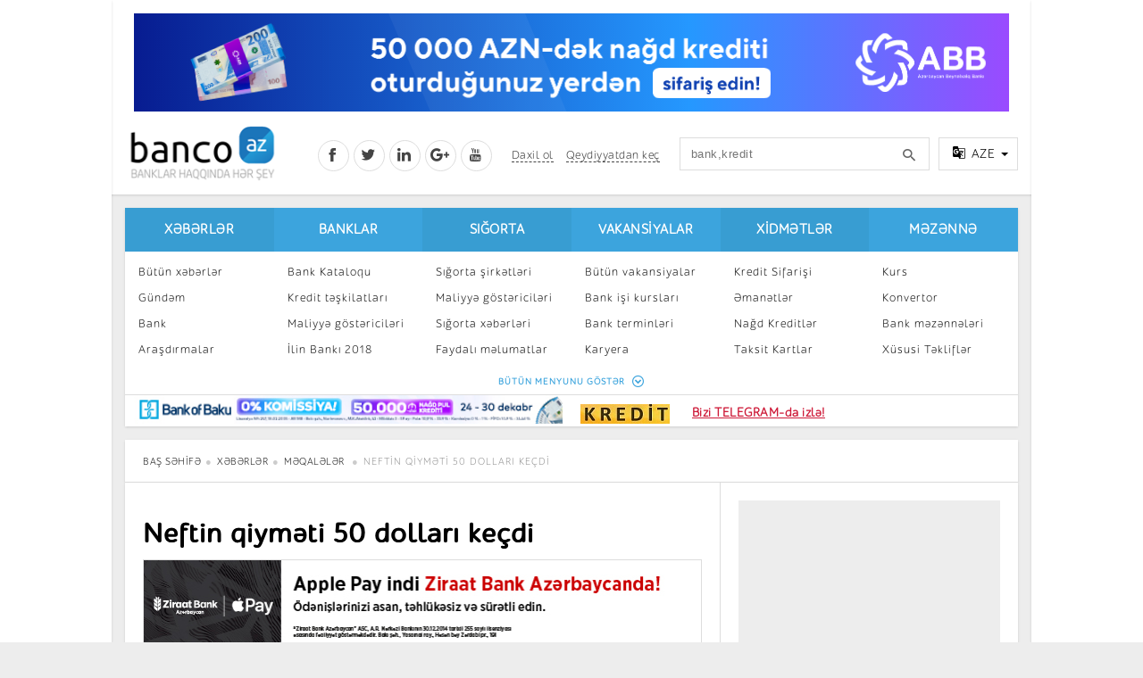

--- FILE ---
content_type: text/html; charset=utf-8
request_url: https://banco.az/az/news/neftin-qiymeti-50-dollari-kecdi
body_size: 12442
content:
<!DOCTYPE html PUBLIC "-//W3C//DTD XHTML+RDFa 1.0//EN"
  "http://www.w3.org/MarkUp/DTD/xhtml-rdfa-1.dtd">
<html xmlns="http://www.w3.org/1999/xhtml" xml:lang="az" version="XHTML+RDFa 1.0" dir="ltr"
  xmlns:content="http://purl.org/rss/1.0/modules/content/"
  xmlns:dc="http://purl.org/dc/terms/"
  xmlns:foaf="http://xmlns.com/foaf/0.1/"
  xmlns:og="http://ogp.me/ns#"
  xmlns:rdfs="http://www.w3.org/2000/01/rdf-schema#"
  xmlns:sioc="http://rdfs.org/sioc/ns#"
  xmlns:sioct="http://rdfs.org/sioc/types#"
  xmlns:skos="http://www.w3.org/2004/02/skos/core#"
  xmlns:xsd="http://www.w3.org/2001/XMLSchema#">

<head profile="http://www.w3.org/1999/xhtml/vocab">
  <meta http-equiv="Content-Type" content="text/html; charset=utf-8" />
<meta property="fb:app_id" content="155748887961181" />
<meta name="viewport" content="width=device-width, initial-scale=1" />
<link href="https://plus.google.com/116480827610990347037" rel="publisher" />
<meta name="verify-reformal" content="banco.az" />
<meta name="msvalidate.01" content="47FE2B4FCB2821F1E95611D12809432B" />
<meta name="yandex-verification" content="64c333c562c563c1" />
<meta name="apple-mobile-web-app-capable" content="yes" />
<meta name="format-detection" content="telephone=no" />
<link rel="canonical" href="/az/news/neftin-qiymeti-50-dollari-kecdi" />
<link rel="shortcut icon" href="https://banco.az/misc/favicon.ico" type="image/vnd.microsoft.icon" />
<link rel="shortlink" href="/az/node/28457" />
<meta name="Generator" content="Drupal 7 (http://drupal.org)" />
<meta content="https://banco.az/sites/default/files/news/neft_24.jpg" property="og:image" />
<meta content="Dünya bazarında WTI (West Texas Intermediate) markalı xam neftin bir barelinin qiyməti 1,62 dollar yaxud 3,39% bahal" property="og:description" />
<meta content="article" property="og:type" />
<script charset="UTF-8" src="//cdn.sendpulse.com/js/push/c85e993ebe0268ab1b601ff6aa688b75_1.js" async></script><script src="//load.sumome.com/sumome.js" data-sumo-site-id="20ac4292371a87665badea490a029037ae08769e40c20ff3959905c99284f870" async="async"></script><script async src="https://www.googletagmanager.com/gtag/js?id=G-KWS0NZJ4MW"></script>
<script>
  window.dataLayer = window.dataLayer || [];
  function gtag(){dataLayer.push(arguments);}
  gtag('js', new Date());

  gtag('config', 'G-KWS0NZJ4MW');
</script><script>
window.digitalks=window.digitalks||new function(){var t=this;t._e=[],t._c={},t.config=function(c){var i;t._c=c,t._c.script_id?((i=document.createElement("script")).src="//data.digitalks.az/v1/scripts/"+t._c.script_id+"/track.js?&cb="+Math.random(),i.async=!0,document.head.appendChild(i)):console.error("digitalks: script_id cannot be empty!")};["track","identify"].forEach(function(c){t[c]=function(){t._e.push([c].concat(Array.prototype.slice.call(arguments,0)))}})};
 
digitalks.config({
    script_id: "d1af4e34-3fc1-4e83-921d-4fb759e0b9b8",
    page_url: location.href,
    referrer: document.referrer
})
</script><!-- Facebook Pixel Code -->
<script>
!function(f,b,e,v,n,t,s){if(f.fbq)return;n=f.fbq=function(){n.callMethod?
n.callMethod.apply(n,arguments):n.queue.push(arguments)};if(!f._fbq)f._fbq=n;
n.push=n;n.loaded=!0;n.version='2.0';n.queue=[];t=b.createElement(e);t.async=!0;
t.src=v;s=b.getElementsByTagName(e)[0];s.parentNode.insertBefore(t,s)}(window,
document,'script','https://connect.facebook.net/en_US/fbevents.js');

fbq('init', '649979061769130');
fbq('track', "PageView");</script>
<noscript><img height="1" width="1" style="display:none"
src="https://www.facebook.com/tr?id=649979061769130&ev=PageView&noscript=1"
/></noscript>
<!-- End Facebook Pixel Code -->
<!-- Facebook Pixel Code -->
<script>

  !function(f,b,e,v,n,t,s)

  {if(f.fbq)return;n=f.fbq=function(){n.callMethod?

  n.callMethod.apply(n,arguments):n.queue.push(arguments)};

  if(!f._fbq)f._fbq=n;n.push=n;n.loaded=!0;n.version='2.0';

  n.queue=[];t=b.createElement(e);t.async=!0;

  t.src=v;s=b.getElementsByTagName(e)[0];

  s.parentNode.insertBefore(t,s)}(window, document,'script',

  'https://connect.facebook.net/en_US/fbevents.js');

  fbq('init', '741942482942340');

  fbq('track', 'PageView');

</script>

<noscript><img height="1" width="1" style="display:none"

  src="https://www.facebook.com/tr?id=741942482942340&ev=PageView&noscript=1"

/></noscript>

<!-- End Facebook Pixel Code -->
  <title>Neftin qiyməti 50 dolları keçdi | Banco.az</title>
  <link type="text/css" rel="stylesheet" href="https://banco.az/sites/default/files/css/css_xE-rWrJf-fncB6ztZfd2huxqgxu4WO-qwma6Xer30m4.css" media="all" />
<link type="text/css" rel="stylesheet" href="https://banco.az/sites/default/files/css/css_Dv5AjKR6EQCD28XyrGS54kCLJMbFMhRCzFcF8a3KUTs.css" media="all" />
<link type="text/css" rel="stylesheet" href="https://banco.az/sites/default/files/css/css_uDvc50pbwckQOSweXqc_iRRMGIqRJiCdm6RjW-f4aVs.css" media="all" />
<link type="text/css" rel="stylesheet" href="https://banco.az/sites/default/files/css/css_47DEQpj8HBSa-_TImW-5JCeuQeRkm5NMpJWZG3hSuFU.css" media="all" />
<link type="text/css" rel="stylesheet" href="https://banco.az/sites/default/files/css/css_47DEQpj8HBSa-_TImW-5JCeuQeRkm5NMpJWZG3hSuFU.css" media="print" />
<link type="text/css" rel="stylesheet" href="https://banco.az/sites/default/files/css/css_M2PdkTNWeNcy1BAoTdfzKk2bGUpyHHq0m6Pn-GQpRmE.css" media="all" />
  <script type="text/javascript" src="https://banco.az/sites/default/files/js/js_Zr2azaPX7eDBstnGD3kg8rhPdNIp-RsGkq7EqChYrRU.js"></script>
<script type="text/javascript" src="https://banco.az/sites/default/files/js/js_PR7DweJTpFWX_LhD1bXiqJcZcMRZj2Oi63AO_lptuD8.js"></script>
<script type="text/javascript" src="https://banco.az/sites/default/files/js/js_3oo96UYpPS2aFxUlyds3nqVpySuFki4n6fU24_I_cLs.js"></script>
<script type="text/javascript">
<!--//--><![CDATA[//><!--
window.a2a_config=window.a2a_config||{};window.da2a={done:false,html_done:false,script_ready:false,script_load:function(){var a=document.createElement('script'),s=document.getElementsByTagName('script')[0];a.type='text/javascript';a.async=true;a.src='https://static.addtoany.com/menu/page.js';s.parentNode.insertBefore(a,s);da2a.script_load=function(){};},script_onready:function(){da2a.script_ready=true;if(da2a.html_done)da2a.init();},init:function(){for(var i=0,el,target,targets=da2a.targets,length=targets.length;i<length;i++){el=document.getElementById('da2a_'+(i+1));target=targets[i];a2a_config.linkname=target.title;a2a_config.linkurl=target.url;if(el){a2a.init('page',{target:el});el.id='';}da2a.done=true;}da2a.targets=[];}};(function ($){Drupal.behaviors.addToAny = {attach: function (context, settings) {if (context !== document && window.da2a) {if(da2a.script_ready)a2a.init_all();da2a.script_load();}}}})(jQuery);a2a_config.callbacks=a2a_config.callbacks||[];a2a_config.callbacks.push({ready:da2a.script_onready});a2a_config.overlays=a2a_config.overlays||[];a2a_config.templates=a2a_config.templates||{};
//--><!]]>
</script>
<script type="text/javascript" src="https://banco.az/sites/default/files/js/js_w30Zv6b67wnheH1c7bpHIjIXP8wpThoUIBFR0lOtTsw.js"></script>
<script type="text/javascript">
<!--//--><![CDATA[//><!--
jQuery.extend(Drupal.settings, {"basePath":"\/","pathPrefix":"az\/","ajaxPageState":{"theme":"nbancoaz","theme_token":"DKrSDhoPmuuaVFpld1L_MkJXbBUmMceghDCNJA2MSv0","js":{"0":1,"misc\/jquery.js":1,"misc\/jquery-extend-3.4.0.js":1,"misc\/jquery-html-prefilter-3.5.0-backport.js":1,"misc\/jquery.once.js":1,"misc\/drupal.js":1,"sites\/all\/modules\/simpleads\/simpleads.js":1,"sites\/all\/modules\/simpleads\/modules\/simpleads_campaigns\/simpleads_campaigns.js":1,"public:\/\/languages\/az_hnMV49CxqG6nz7631GZtELhaVd59YUdqDOhUOsuJQw0.js":1,"sites\/all\/modules\/views_slideshow\/js\/views_slideshow.js":1,"1":1,"sites\/all\/themes\/nbancoaz\/plugins\/sign-modal\/modernizr.js":1,"sites\/all\/themes\/nbancoaz\/plugins\/sign-modal\/sign-modal.js":1,"sites\/all\/themes\/nbancoaz\/plugins\/js\/app.js":1,"sites\/all\/themes\/nbancoaz\/plugins\/owl.carousel\/owl.carousel.js":1,"sites\/all\/themes\/nbancoaz\/plugins\/js\/jquery.tooltip.js":1,"sites\/all\/themes\/nbancoaz\/plugins\/js\/jquery.input-mask.js":1,"sites\/all\/themes\/nbancoaz\/plugins\/js\/jquery.autosize.js":1,"sites\/all\/themes\/nbancoaz\/plugins\/js\/jquery.sticky.js":1,"sites\/all\/themes\/nbancoaz\/plugins\/js\/jquery.filter-list.js":1,"sites\/all\/themes\/nbancoaz\/plugins\/js\/jquery.tablesorter.min.js":1},"css":{"modules\/system\/system.base.css":1,"modules\/system\/system.menus.css":1,"modules\/system\/system.messages.css":1,"modules\/system\/system.theme.css":1,"sites\/all\/modules\/simplenews\/simplenews.css":1,"modules\/comment\/comment.css":1,"sites\/all\/modules\/banks\/contest\/contest.css":1,"sites\/all\/modules\/date\/date_api\/date.css":1,"sites\/all\/modules\/date\/date_popup\/themes\/datepicker.1.7.css":1,"modules\/field\/theme\/field.css":1,"modules\/node\/node.css":1,"modules\/poll\/poll.css":1,"modules\/search\/search.css":1,"sites\/all\/modules\/simpleads\/simpleads.css":1,"modules\/user\/user.css":1,"sites\/all\/modules\/views\/css\/views.css":1,"sites\/all\/modules\/ctools\/css\/ctools.css":1,"sites\/all\/modules\/views_slideshow\/views_slideshow.css":1,"sites\/all\/modules\/print\/print_ui\/css\/print_ui.theme.css":1,"sites\/all\/modules\/addtoany\/addtoany.css":1,"sites\/all\/themes\/nbancoaz\/css\/style.css":1,"sites\/all\/themes\/nbancoaz\/css\/blue.css":1,"sites\/all\/themes\/nbancoaz\/css\/print.css":1,"sites\/all\/themes\/nbancoaz\/plugins\/css\/css-template.css":1,"sites\/all\/themes\/nbancoaz\/plugins\/css\/css-contents.css":1,"sites\/all\/themes\/nbancoaz\/plugins\/css\/css-special.css":1,"sites\/all\/themes\/nbancoaz\/plugins\/owl.carousel\/owl.carousel.css":1,"sites\/all\/themes\/nbancoaz\/plugins\/owl.carousel\/owl.theme.css":1,"sites\/all\/themes\/nbancoaz\/plugins\/sign-modal\/sign-modal.css":1,"sites\/all\/themes\/nbancoaz\/plugins\/css\/css-animate.css":1,"sites\/all\/themes\/nbancoaz\/fonts\/Icons\/style.css":1}},"urlIsAjaxTrusted":{"\/az\/news\/neftin-qiymeti-50-dollari-kecdi":true}});
//--><!]]>
</script>
</head>
<body class="html not-front not-logged-in one-sidebar sidebar-second page-node page-node- page-node-28457 node-type-news i18n-az footer-columns" >
  <div id="skip-link">
    <a href="#main-content" class="element-invisible element-focusable">Skip to main content</a>
  </div>
    <noscript><img height="1" width="1" alt="" style="display:none" src="https://www.facebook.com/offsite_event.php?id=6008048036033&amp;value=0&amp;currency=USD" /></noscript>

<header class="main-header">
    <div class="panel m-b-15">
		        <div class="lr-banner left panel">
			    <div id="block-simpleads-ad-groups-119" class="block block-simpleads">

    
  <div class="content">
    <div class="header">
  <div class="ad-link"></div>
</div>
<div class="adslist">
  <script type="text/javascript">
    _simpelads_load('.simpleads-119', 119, 3);
  </script>
    <div class="simpleads-119"></div>

    
</div>
  </div>
</div>
        </div>
		
		        <div class="lr-banner right panel">
			    <div id="block-simpleads-ad-groups-118" class="block block-simpleads">

    
  <div class="content">
    <div class="header">
  <div class="ad-link"></div>
</div>
<div class="adslist">
  <script type="text/javascript">
    _simpelads_load('.simpleads-118', 118, 3);
  </script>
    <div class="simpleads-118"></div>

    
</div>
  </div>
</div>
<div id="block-block-79" class="block block-block">

    
  <div class="content">
    <script type="text/javascript">(function () {var adv_1406_iad = document.createElement("script");adv_1406_iad.setAttribute("zoneid", 1406);adv_1406_iad.src = "https://newmedia.az/nativebanner/get_ads.js?v=" + new Date().toJSON().slice(0,10).replace(/-/g,'.');adv_1406_iad.async = true;document.currentScript.parentNode.appendChild(adv_1406_iad);})();</script>  </div>
</div>
        </div>
		
        <div class="container">

            <div class="top-banner-col p-t-15 row-5">
				    <div id="block-block-68" class="block block-block">

    
  <div class="content">
    <iframe src="/sites/default/files/htmlbanner/abb/new2/980x110/980x110.html" width="980" height="110" style="margin: 0 15px;border: 0!important;"></iframe>  </div>
</div>
            </div>

            <div class="header clearfix p-t-10 p-b-10">
				        <h1 class="logo">
		<a href="/az" id="logo" rel="home" title="Baş Səhifə"><img alt="Baş Səhifə" height="69" src="/sites/all/themes/bancoaz/logoaz.png" width="173" height="65"></a>    </h1>
  

                <div class="right-col clearfix">

					<div class="social-col float-left">
						<a href="https://www.facebook.com/Bancoaz" class="fb tr-3s" target="_blank"><i class="icon-social-facebook"></i></a>
						<a href="https://twitter.com/banco_az" class="tw tr-3s" target="_blank"><i class="icon-social-twitter"></i></a>
						<a href="http://www.linkedin.com/pub/banco-az/76/3/b40/en" class="ln tr-3s" target="_blank"><i class="icon-social-linkedin"></i></a>
						<a href="https://plus.google.com/+BancoAz" class="gp tr-3s" target="_blank"><i class="icon-social-google-plus"></i></a>
						<a href="https://www.youtube.com/channel/UCHq4CayXeJ_ofxmuYVctVTg" class="yt tr-3s" target="_blank"><i class="icon-social-youtube"></i></a>
                    </div>

					                        <div class="sign-col float-left">
						   <a class="cd-signin tr-3s" href="/az/user/login"><abbr title="Daxil ol">Daxil ol</abbr></a>
  <a class="cd-signup tr-3s" href="/az/user/register"><abbr title="Qeydiyyatdan keç">Qeydiyyatdan keç</abbr></a>
                    </div>                     <div class="search-col float-left">
						<form action="/az/news/neftin-qiymeti-50-dollari-kecdi" method="post" id="search-block-form" accept-charset="UTF-8"><div>                <input title="Enter the terms you wish to search for." placeholder="bank,kredit" class="input form-text" type="text" id="edit-search-block-form--2" name="search_block_form" value="" size="15" maxlength="128" /> 
				<input type="hidden" name="form_build_id" value="form-8Tzth2CXi8AN3WitzM5t9ZR6gZfypDOh6w3IAHHnzMA" />
<input type="hidden" name="form_id" value="search_block_form" />
</div></form>                    </div>
                    <div class="language-col float-left">
                        <div class="drop-wrap">
                            <div class="drop clearfix">
                                <a class="drop-toggle">
                                    <i class="icon-translate"></i>
                                    <span></span>
                                    <b class="caret"></b>
                                </a>
                                <div class="drop-menu panel right" style="display: none;">
                                    <a href="/" class="selected"><span>AZE</span> (Azərbaycanca)</a>
                                    <a href="/ru"><span>RUS</span> (Русский)</a>
                                </div>
                            </div>
                        </div>
                    </div>

                </div>
            </div>

        </div>

    </div>

    <div class="container">

        <nav class="main-nav panel m-b-15 clearfix">

			    			<div class="menu clearfix">
				<div class="col-2">
                <h2><a href="/az/allnews" title="" class="active-trail">Xəbərlər</a></h2> <ul class="list-unstyled clearfix"><li><a href="/az/allnews" title="">Bütün xəbərlər</a></li>
<li><a href="/az/news-cat/agenda" title="">Gündəm</a></li>
<li><a href="/az/news-cat/bank" title="">Bank</a></li>
<li><a href="/az/news-cat/research" title="">Araşdırmalar</a></li>
<li><a href="/az/news-cat/investments" title="">İnvestisiya</a></li>
<li><a href="/az/news-cat/interesting" title="">Maraqlı</a></li>
<li><a href="/az/news-cat/bancotv" title="">BancoTV</a></li>
<li><a href="/az/over-time" title="">Müsahibə</a></li>
</ul></div>
<div class="col-2">
                <h2><a href="/az/banks" title="">Banklar</a></h2> <ul class="list-unstyled clearfix"><li><a href="/az/banks" title="">Bank Kataloqu</a></li>
<li><a href="/az/credit-organizations" title="">Kredit təşkilatları</a></li>
<li><a href="/az/indikator" title="">Maliyyə göstəriciləri</a></li>
<li><a href="/az/contest/2018" title="">İlin Bankı 2018</a></li>
</ul></div>
<div class="col-2">
                <h2><a href="/az/news-cat/insurance" title="">Sığorta</a></h2> <ul class="list-unstyled clearfix"><li><a href="/az/insurances" title="">Sığorta şirkətləri</a></li>
<li><a href="/az/insurance-indikators" title="">Maliyyə göstəriciləri</a></li>
<li><a href="/az/news-cat/insurance" title="">Sığorta xəbərləri</a></li>
<li><a href="/az/useful" title="">Faydalı məlumatlar</a></li>
<li><a href="/az/sigorta-kalkulyatoru" title="">Sığorta kalkulyatoru</a></li>
</ul></div>
<div class="col-2">
                <h2><a href="/az/jobs" title="">Vakansiyalar</a></h2> <ul class="list-unstyled clearfix"><li><a href="/az/jobs" title="">Bütün vakansiyalar</a></li>
<li><a href="/az/bank-isi-kursu">Bank işi kursları</a></li>
<li><a href="/az/termins" title="">Bank terminləri</a></li>
<li><a href="/az/news-cat/career" title="">Karyera</a></li>
<li><a href="/az/news-cat/professional-development" title="">Peşakar inkişaf</a></li>
</ul></div>
<div class="col-2">
                <h2><a href="/az/online-order" title="">Xidmətlər</a></h2> <ul class="list-unstyled clearfix"><li><a href="/az/online-order" title="">Kredit Sifarişi</a></li>
<li><a href="https://banco.az/az/news/manat-emaneti-en-serfeli-olan-banklar-oktyabr-2019" title="">Əmanətlər</a></li>
<li><a href="/az/online-order/cash" title="">Nağd Kreditlər </a></li>
<li><a href="/az/online-order/taksit" title="">Taksit Kartlar</a></li>
<li><a href="/az/online-order/ipoteka" title="">İpoteka</a></li>
<li><a href="/az/campania" title="">Kampaniyalar</a></li>
<li><a href="/az/kart-sifarisi">Kart sifarişi</a></li>
</ul></div>
<div class="col-2">
                <h2><a href="/az/bank-azn-courses" title="">Məzənnə</a></h2> <ul class="list-unstyled clearfix"><li><a href="/az/courses" title="">Kurs</a></li>
<li><a href="/az/courses" title="">Konvertor</a></li>
<li><a href="/az/bank-azn-courses" title="">Bank məzənnələri</a></li>
<li><a href="/az/specials" title="">Xüsusi Təkliflər</a></li>
</ul></div>
                <span class="more">BÜTÜN MENYUNU GÖSTƏR <i class="icon-circle-down"></i></span>
            </div>
       

			            <div class="menu-banners">
				        <div class="col-6">
        <div class="banner-w">
            <div class="header">
  <div class="ad-link"></div>
</div>
<div class="adslist">
  <script type="text/javascript">
    _simpelads_load('.simpleads-163', 163, 1);
  </script>
    <div class="simpleads-163"></div>

    
</div>
        </div>
    </div>
                <div class="col-6">
                    <div class="banner-w">
						<div style="font-size:14px; vertical-align:middle; font-weight:bold;margin-top:5px;line-height:14px;text-decoration:underline;"><a href="https://banco.az/az/online-order" rel="nofollow" target="_blank"><img src="/sites/default/files/kredittt1.jpg" style="text-align:left; vertical-align:middle;margin-right:5px;border-radius: 0px" alt="Kredit" /></a><a href="https://t.me/bancoaz" rel="nofollow" target="_blank" style="color:#ce1b39;font-weight:bold;padding-top:10px;text-decoration:underline;">Bizi TELEGRAM-da izlə!</a></div>                    </div>
                </div>
            </div>
			
        </nav>

    </div>

</header>

  
<main class="content clearfix">

	<div class="container">
	
		    <ol class="breadcrumb panel border-bottom p-t-15 p-b-15 p-l-20 p-r-20">
			<li class="breadcrumb-0 first"><a href="/az">Baş səhifə</a></li><li class="breadcrumb-1"><a href="/az/allnews" title="">Xəbərlər</a></li><li class="breadcrumb-2 last"><a href="/az/news" title="" class="active">Məqalələr</a></li>            <li class="line-camp line-1 active">Neftin qiyməti 50 dolları keçdi</li>
        </ol>
    	
	
        <div class="panel news-read-col m-b-15 clearfix">

            <div class="page-left-col col-8 border-right">
		
				                <div class="banner-full p-l-20 p-r-20 m-b-20">
				<center><script type="text/javascript">(function () {var rand = Math.floor(Math.random() * 1e9);var adv_950_iad_div = document.createElement("div");adv_950_iad_div.setAttribute("id", "adviad-zoneid-950" +rand);adv_950_iad_div.style.cssText = "display: flex !important; justify-content: center !important;";document.currentScript.parentElement.appendChild(adv_950_iad_div);var adv_950_iad = document.createElement("script");adv_950_iad.setAttribute("zoneid", 950);adv_950_iad.src = "https://adviad.com/nativebanner/get_ads.js?="+(Math.floor(Math.random() * 100000000) + 1);adv_950_iad.async = true;var adviad_950 = document.getElementById("adviad-zoneid-950" +rand);document.currentScript.parentNode.appendChild(adv_950_iad);})();</script></center>
            </div>
              <div class="tabs">
                  </div>
      				
				      
                <article id="node-28457" class="news-read p-20"  itemtype="http://schema.org/NewsArticle">

                    <meta itemscope itemprop="mainEntityOfPage" itemtype="https://schema.org/WebPage" itemid="https://google.com/article">

                    <h1 class="title line-camp line-3 m-t-0 m-b-10" itemprop="headline">Neftin qiyməti 50 dolları keçdi</h1>
                    
                    <div class="banner-full m-t-10 m-b-15">
						<div class="header">
  <div class="ad-link"></div>
</div>
<div class="adslist">
  <script type="text/javascript">
    _simpelads_load('.simpleads-150', 150, 1);
  </script>
    <div class="simpleads-150"></div>

    
</div>
                    </div>

                    <div class="top-sub-title clearfix p-t-10 p-b-10">
                                 
                                
                        <div class="col-6">
                            <ol class="breadcrumb p-t-10 p-l-0">
                               <li><span itemprop="genre"><a href="/az/news-cat/busness" typeof="skos:Concept" property="rdfs:label skos:prefLabel">İqtisadiyyat</a>                             </span></li>
                                <li>
                                    <time itemprop="datePublished" datetime="01-02-2017T20:40"><i
                                                class="icon-calendar-o"></i> 09.10.2015                                    </time>
                                </li>
                               
                                                            </ol>
                        </div>

                        <div class="col-6">
                            <div class="share-col2 last float-right clearfix">
							<span class="a2a_kit a2a_kit_size_32 a2a_target addtoany_list" id="da2a_1">
      <a class="fb a2a_button_facebook"></a>
<a class="tw a2a_button_twitter"></a>
<a class="ln a2a_button_linkedin"></a>
<a class="wp a2a_button_whatsapp"></a>
<a class="t a2a_button_telegram"></a>
      <a class="a2a_dd addtoany_share_save" href="https://www.addtoany.com/share#url=https%3A%2F%2Fbanco.az%2Faz%2Fnews%2Fneftin-qiymeti-50-dollari-kecdi&amp;title=Neftin%20qiym%C9%99ti%2050%20dollar%C4%B1%20ke%C3%A7di"></a>
      
    </span>
    <script type="text/javascript">
<!--//--><![CDATA[//><!--
if(window.da2a)da2a.script_load();
//--><!]]>
</script>                            </div>
                        </div>

                    </div>

                    <div class="banner-full m-t-10 m-b-15">
						                    </div>   
                    
                    <div class="thumb" itemprop="image" itemscope itemtype="https://schema.org/ImageObject">
                        						
						<img src="https://banco.az/sites/default/files/news/neft_24.jpg" />

                        <meta itemprop="url" content="https://banco.az/sites/default/files/news/neft_24.jpg">
                        <meta itemprop="width" content="">
                        <meta itemprop="height" content="">
                    </div>

                    <div class="banner-full m-t-10 m-b-15">
						<div class="header">
  <div class="ad-link"></div>
</div>
<div class="adslist">
  <script type="text/javascript">
    _simpelads_load('.simpleads-141', 141, 1);
  </script>
    <div class="simpleads-141"></div>

    
</div>
                    </div>    
                    
                    <div class="banner-full m-t-10 m-b-15">
						<p style="text-align:center"><strong><span style="font-family:verdana,geneva,sans-serif; font-size:12pt"><span style="color:#800000"> </span><a href="https://banco.az/az/news/banklarin-nagdlasdirma-komissiyalari-arasdirma" target="_blank"><span style="color:#800000"> Ən sərfəli nağdlaşdırma hansı bankdadır?</span></a></span></strong></p>                    </div>
                    
                    <div class="info clearfix" itemprop="articleBody">

						<div class="field field-name-body field-type-text-with-summary field-label-hidden"><div class="field-items"><div class="field-item even" property="content:encoded"><p style="text-align: justify;"><span style="font-size:12px"><span style="font-family:verdana,geneva,sans-serif">Dünya bazarında WTI (West Texas Intermediate) markalı xam neftin bir barelinin qiyməti 1,62 dollar yaxud 3,39% bahalaşaraq 50,58 dollar/barel təşkil edib.</span></span></p>
<p style="text-align: justify;"><span style="font-size:12px"><span style="font-family:verdana,geneva,sans-serif">"Brent" markalı neft də 1,72 dollar və ya 3,35% bahalaşaraq 53,05 dollar/barelə çatıb.</span></span></p>
<p style="text-align: justify;"><span style="font-size:12px"><span style="font-family:verdana,geneva,sans-serif">Proqnozlara görə, xam neftin qiyməti ilin sonunadək hazırkı vəziyyətdə qalarsa, 2015-ci il üzrə neftin orta qiymətinin 56 dollar/barel olacağı gözlənilir.</span></span></p>                                                
                    <div class="banner-full m-t-10 m-b-15">
						<div class="header">
  <div class="ad-link"></div>
</div>
<div class="adslist">
  <script type="text/javascript">
    _simpelads_load('.simpleads-159', 159, 1);
  </script>
    <div class="simpleads-159"></div>

    
</div>
                    </div> 
                        
<p style="text-align: justify;"><span style="font-size:12px"><span style="font-family:verdana,geneva,sans-serif"><span style="background-color:rgb(255, 255, 255); color:rgb(59, 59, 59)">Aşağıda WTI markalı neftin qiymətinin 1 gün ərzində necə dəyişdiyini görə bilərsiniz.</span></span></span></p>
<p><img alt="" src="/sites/default/files/neftblom.PNG" style="height:211px; margin-left:5px; margin-right:5px; width:500px" /></p>
</div></div></div>						
                    </div>

                    <div class="banner-full m-t-10 m-b-15">
						<div class="header">
  <div class="ad-link"></div>
</div>
<div class="adslist">
  <script type="text/javascript">
    _simpelads_load('.simpleads-148', 148, 1);
  </script>
    <div class="simpleads-148"></div>

    
</div>
                    </div> 
                    
                    <div class="banner-full m-t-10 m-b-15">
						<div style="font-size:17px; vertical-align:middle; font-weight:bold;margin-top:10px;margin-bottom:30px;line-height:14px;"><a href="https://play.google.com/store/apps/details?id=azbanco.az" rel="nofollow" target="_blank" style="color:#ce1b39;font-weight:bold;padding-top:10px;">Banco.az Play Market-də</a></div>                    </div>
                    
                    <div class="banner-full m-t-10 m-b-15">
						                    </div>
                    
                    <div class="bg-gray p-10 m-t-5 clearfix">
                        <div class="panel p-10 clearfix">
                            <div class="col-5 line-camp line-1">
														    <div class="author" itemprop="author" itemscope itemtype="https://schema.org/Person">
                                                                        <div class="name flex-center">
                                        <span>Müəllif:</span>
                                        Ulkar Qurbanova                                    </div>
                                </div>
							
                            </div>
                            <div class="col-7">
                                <div class="share-col2 last float-right clearfix">
									<span class="a2a_kit a2a_kit_size_32 a2a_target addtoany_list" id="da2a_2">
      <a class="fb a2a_button_facebook"></a>
<a class="tw a2a_button_twitter"></a>
<a class="ln a2a_button_linkedin"></a>
<a class="wp a2a_button_whatsapp"></a>
<a class="t a2a_button_telegram"></a>
      <a class="a2a_dd addtoany_share_save" href="https://www.addtoany.com/share#url=https%3A%2F%2Fbanco.az%2Faz%2Fnews%2Fneftin-qiymeti-50-dollari-kecdi&amp;title=Neftin%20qiym%C9%99ti%2050%20dollar%C4%B1%20ke%C3%A7di"></a>
      
    </span>
                                    </div>
                            </div>
                        </div>
                    </div>


                    
                    <div class="row-10 m-t-20">
                        <div class="col-6"><a href="/az/online-order" class="btn btn-block btn-lg bg-success"><i class="icon-money-time"></i> KREDİT SİFARİŞ ET</a></div>
                        <div class="col-6"><a href="https://t.me/bancoaz" target="_blank" class="btn btn-block btn-lg bg-success"><i class="icon-insurance"></i> Bizi Telegram-da izlə!</a></div>
                    </div>

                    <div class="hidden" itemprop="publisher" itemscope itemtype="https://schema.org/Organization">
                        <div itemprop="logo" itemscope="" itemtype="https://schema.org/ImageObject">
                            <img src="/sites/all/themes/bancoaz/logoaz.png">
                            <meta itemprop="url" content="http://banco.az/sites/all/themes/bancoaz/logoaz.png">
                            <meta itemprop="width" content="600">
                            <meta itemprop="height" content="60">
                        </div>
                        <meta itemprop="name" content="banco.az">
                    </div>
                    <meta itemprop="author" content="Author">
                    <meta itemprop="dateModified" content="2017-02-05T09:20:00+08:00">

                </article>
				
				
				<div class="view view-news view-id-news view-display-id-othernewsmobile view-dom-id-4356b4808638db056947f34eae01a09c">
        
  
  
      <div class="view-content">
      
				<div class="border-top clearfix">
					<div class="content-title clearfix">
                        <a href="/az/news" class="p-t-15 p-b-15 p-l-20 border-bottom">
							   Həmçinin oxu						</a>
                    </div>

					
                    <div class="similar-news clearfix">
													                        <div class="col-6 p-20">
                            <div class="item">
                                <a href="/az/news/tesla-taxtini-bydye-tehvil-verib">
                                    <div class="thumb">
                                        <img src="https://banco.az/sites/default/files/news/teslaa_0.jpg" alt="alt" width="554" height="360">
                                    </div>

                                    <div class="info">
                                        <h4 class="title line-camp line-3">"Tesla" taxtını "BYD"yə təhvil verib</h4>
                                        <span class="category">Gündəm</span>
                                        <time datetime="2017-02-01T12:20">02.01.2026</time>
                                    </div>
                                </a>
                            </div>
                        </div>													                        <div class="col-6 p-20">
                            <div class="item">
                                <a href="/az/news/abs-istiqrazlarinin-gelirliliyi-ilin-ilk-ticaret-gununde-artib">
                                    <div class="thumb">
                                        <img src="https://banco.az/sites/default/files/news/abs_148.jpg" alt="alt" width="554" height="360">
                                    </div>

                                    <div class="info">
                                        <h4 class="title line-camp line-3">ABŞ istiqrazlarının gəlirliliyi ilin ilk ticarət günündə artıb</h4>
                                        <span class="category">Gündəm</span>
                                        <time datetime="2017-02-01T12:20">02.01.2026</time>
                                    </div>
                                </a>
                            </div>
                        </div>													                        <div class="col-6 p-20">
                            <div class="item">
                                <a href="/az/news/avropada-universitet-esasli-startaplar-rekord-deyer-qazaniblar">
                                    <div class="thumb">
                                        <img src="https://banco.az/sites/default/files/news/oksford.jpeg" alt="alt" width="554" height="360">
                                    </div>

                                    <div class="info">
                                        <h4 class="title line-camp line-3">Avropada universitet əsaslı startaplar rekord dəyər qazanıblar</h4>
                                        <span class="category">Gündəm</span>
                                        <time datetime="2017-02-01T12:20">02.01.2026</time>
                                    </div>
                                </a>
                            </div>
                        </div>													                        <div class="col-6 p-20">
                            <div class="item">
                                <a href="/az/news/deepseek-yeni-telim-metodunu-teqdim-edib">
                                    <div class="thumb">
                                        <img src="https://banco.az/sites/default/files/news/deep_1.jpg" alt="alt" width="554" height="360">
                                    </div>

                                    <div class="info">
                                        <h4 class="title line-camp line-3">"DeepSeek" yeni təlim metodunu təqdim edib</h4>
                                        <span class="category">Gündəm</span>
                                        <time datetime="2017-02-01T12:20">02.01.2026</time>
                                    </div>
                                </a>
                            </div>
                        </div>													                        <div class="col-6 p-20">
                            <div class="item">
                                <a href="/az/news/aluminium-2022-ci-ilden-beri-ilk-defe-3000-dollara-qeder-bahalasib">
                                    <div class="thumb">
                                        <img src="https://banco.az/sites/default/files/news/aluminium_0.jpg" alt="alt" width="554" height="360">
                                    </div>

                                    <div class="info">
                                        <h4 class="title line-camp line-3">Alüminium 2022-ci ildən bəri ilk dəfə 3000 dollara qədər bahalaşıb</h4>
                                        <span class="category">Gündəm</span>
                                        <time datetime="2017-02-01T12:20">02.01.2026</time>
                                    </div>
                                </a>
                            </div>
                        </div>													                        <div class="col-6 p-20">
                            <div class="item">
                                <a href="/az/news/teslanin-satislari-heyecan-tebili-calir">
                                    <div class="thumb">
                                        <img src="https://banco.az/sites/default/files/news/tesla_69.jpg" alt="alt" width="554" height="360">
                                    </div>

                                    <div class="info">
                                        <h4 class="title line-camp line-3">"Tesla"nın satışları həyəcan təbili çalır</h4>
                                        <span class="category">Gündəm</span>
                                        <time datetime="2017-02-01T12:20">02.01.2026</time>
                                    </div>
                                </a>
                            </div>
                        </div>													                        <div class="col-6 p-20">
                            <div class="item">
                                <a href="/az/news/cin-iqtisadi-artimin-ve-texnoloji-tereqqinin-qarsidaki-dovrde-de-davam-edeceyini-vurgulayib">
                                    <div class="thumb">
                                        <img src="https://banco.az/sites/default/files/news/china_137.jpg" alt="alt" width="554" height="360">
                                    </div>

                                    <div class="info">
                                        <h4 class="title line-camp line-3">Çin iqtisadi artımın və texnoloji tərəqqinin qarşıdakı dövrdə də davam edəcəyini vurğulayıb</h4>
                                        <span class="category">Gündəm</span>
                                        <time datetime="2017-02-01T12:20">01.01.2026</time>
                                    </div>
                                </a>
                            </div>
                        </div>													                        <div class="col-6 p-20">
                            <div class="item">
                                <a href="/az/news/bolqaristan-resmi-olaraq-avrozonaya-qosuldu">
                                    <div class="thumb">
                                        <img src="https://banco.az/sites/default/files/news/bolqaristan_3.jpg" alt="alt" width="554" height="360">
                                    </div>

                                    <div class="info">
                                        <h4 class="title line-camp line-3">Bolqarıstan rəsmi olaraq Avrozonaya qoşuldu</h4>
                                        <span class="category">Gündəm</span>
                                        <time datetime="2017-02-01T12:20">01.01.2026</time>
                                    </div>
                                </a>
                            </div>
                        </div>													                        <div class="col-6 p-20">
                            <div class="item">
                                <a href="/az/news/yeni-il-tetilinde-vizasiz-sefer-ede-bileceyiniz-olkeler">
                                    <div class="thumb">
                                        <img src="https://banco.az/sites/default/files/news/yeni_il_0.jpg" alt="alt" width="554" height="360">
                                    </div>

                                    <div class="info">
                                        <h4 class="title line-camp line-3">Yeni il tətilində vizasız səfər edə biləcəyiniz ölkələr</h4>
                                        <span class="category">Məsləhət</span>
                                        <time datetime="2017-02-01T12:20">30.12.2025</time>
                                    </div>
                                </a>
                            </div>
                        </div>													                        <div class="col-6 p-20">
                            <div class="item">
                                <a href="/az/news/yeni-ili-suni-intellektle-qarsilayan-dunya-texnologiya-bayramlarin-ruhunu-deyisir">
                                    <div class="thumb">
                                        <img src="https://banco.az/sites/default/files/news/download_1_6.jpg" alt="alt" width="554" height="360">
                                    </div>

                                    <div class="info">
                                        <h4 class="title line-camp line-3">Yeni ili süni intellektlə qarşılayan dünya: Texnologiya bayramların ruhunu dəyişir?</h4>
                                        <span class="category">Gündəm</span>
                                        <time datetime="2017-02-01T12:20">30.12.2025</time>
                                    </div>
                                </a>
                            </div>
                        </div>													                        <div class="col-6 p-20">
                            <div class="item">
                                <a href="/az/news/yeni-ilin-deyisen-uzu-insanlar-artiq-daha-az-istekle-daha-cox-rahatliq-axtarir">
                                    <div class="thumb">
                                        <img src="https://banco.az/sites/default/files/news/square-image.jpg" alt="alt" width="554" height="360">
                                    </div>

                                    <div class="info">
                                        <h4 class="title line-camp line-3">Yeni ilin dəyişən üzü: İnsanlar artıq daha az istəklə daha çox rahatlıq axtarır</h4>
                                        <span class="category">Gündəm</span>
                                        <time datetime="2017-02-01T12:20">30.12.2025</time>
                                    </div>
                                </a>
                            </div>
                        </div>													                        <div class="col-6 p-20">
                            <div class="item">
                                <a href="/az/news/yeni-trend-suni-intellektden-istifade-edilmeyen-layiheler">
                                    <div class="thumb">
                                        <img src="https://banco.az/sites/default/files/news/intermarche-wolf.5eh3wj_y.nfxxn0gb.png" alt="alt" width="554" height="360">
                                    </div>

                                    <div class="info">
                                        <h4 class="title line-camp line-3">Yeni trend: Süni intellektdən istifadə edilməyən layihələr</h4>
                                        <span class="category">Gündəm</span>
                                        <time datetime="2017-02-01T12:20">30.12.2025</time>
                                    </div>
                                </a>
                            </div>
                        </div>													                        <div class="col-6 p-20">
                            <div class="item">
                                <a href="/az/news/yeni-il-erefesi-onlayn-alis-verisde-nelere-diqqet-etmeliyik">
                                    <div class="thumb">
                                        <img src="https://banco.az/sites/default/files/news/online_3.jpg" alt="alt" width="554" height="360">
                                    </div>

                                    <div class="info">
                                        <h4 class="title line-camp line-3">Yeni il ərəfəsi onlayn alış-verişdə nələrə diqqət etməliyik?</h4>
                                        <span class="category">Məsləhət</span>
                                        <time datetime="2017-02-01T12:20">30.12.2025</time>
                                    </div>
                                </a>
                            </div>
                        </div>													                        <div class="col-6 p-20">
                            <div class="item">
                                <a href="/az/news/korporativ-bayram-aciqcalarina-ne-yazmaq-lazimdir">
                                    <div class="thumb">
                                        <img src="https://banco.az/sites/default/files/news/new.jpg" alt="alt" width="554" height="360">
                                    </div>

                                    <div class="info">
                                        <h4 class="title line-camp line-3">Korporativ bayram açıqçalarına nə yazmaq lazımdır?</h4>
                                        <span class="category">Ümumi</span>
                                        <time datetime="2017-02-01T12:20">30.12.2025</time>
                                    </div>
                                </a>
                            </div>
                        </div>													                        <div class="col-6 p-20">
                            <div class="item">
                                <a href="/az/news/bu-yanacagin-vergi-ve-rusum-guzestinin-muddeti-1-il-uzadildi">
                                    <div class="thumb">
                                        <img src="https://banco.az/sites/default/files/news/snimok_ekrana_2025-12-30_161835.png" alt="alt" width="554" height="360">
                                    </div>

                                    <div class="info">
                                        <h4 class="title line-camp line-3">Bu yanacağın vergi və rüsum güzəştinin müddəti 1 il UZADILDI</h4>
                                        <span class="category">Gündəm</span>
                                        <time datetime="2017-02-01T12:20">30.12.2025</time>
                                    </div>
                                </a>
                            </div>
                        </div>													                        <div class="col-6 p-20">
                            <div class="item">
                                <a href="/az/news/bir-qrup-dermanin-qiymeti-tenzimlenib">
                                    <div class="thumb">
                                        <img src="https://banco.az/sites/default/files/news/snimok_ekrana_2025-12-30_161655.png" alt="alt" width="554" height="360">
                                    </div>

                                    <div class="info">
                                        <h4 class="title line-camp line-3">Bir qrup dərmanın qiyməti tənzimlənib</h4>
                                        <span class="category">Gündəm</span>
                                        <time datetime="2017-02-01T12:20">30.12.2025</time>
                                    </div>
                                </a>
                            </div>
                        </div>													                        <div class="col-6 p-20">
                            <div class="item">
                                <a href="/az/news/pasa-bank-yeni-pos-nagdlasdirma-funksiyasini-istifadeye-verdi">
                                    <div class="thumb">
                                        <img src="https://banco.az/sites/default/files/news/snimok_ekrana_2025-12-30_154830.png" alt="alt" width="554" height="360">
                                    </div>

                                    <div class="info">
                                        <h4 class="title line-camp line-3">“PAŞA Bank” yeni POS nağdlaşdırma funksiyasını istifadəyə verdi</h4>
                                        <span class="category">Bank</span>
                                        <time datetime="2017-02-01T12:20">30.12.2025</time>
                                    </div>
                                </a>
                            </div>
                        </div>													                        <div class="col-6 p-20">
                            <div class="item">
                                <a href="/az/news/isegoturen-iscini-cerimeleye-bilermi">
                                    <div class="thumb">
                                        <img src="https://banco.az/sites/default/files/news/screenshot_2025-12-30_153257.jpg" alt="alt" width="554" height="360">
                                    </div>

                                    <div class="info">
                                        <h4 class="title line-camp line-3">İşəgötürən işçini cərimələyə bilərmi?</h4>
                                        <span class="category">Gündəm</span>
                                        <time datetime="2017-02-01T12:20">30.12.2025</time>
                                    </div>
                                </a>
                            </div>
                        </div>						                    </div>

                    <div class="content-get-more text-center border-top">
                        <a href="/az/news" class="p-l-20 p-r-20 p-t-15 p-b-15 tr-3s">Daha çox göstər<i class="icon-circle-down"></i></a>
                    </div>

                </div>	    </div>
  
  
  
  
  
  
</div>											
            </div>

            <div class="page-right-col col-4 p-20">

                      <div class="banner-4x4 m-b-15">
    <div class="content">
        <ins><script type="text/javascript">(function () {var rand = Math.floor(Math.random() * 1e9);var adv_1147_iad_div = document.createElement("div");adv_1147_iad_div.setAttribute("id", "adviad-zoneid-1147" +rand);adv_1147_iad_div.style.cssText = "display: flex !important; justify-content: center !important;";document.currentScript.parentElement.appendChild(adv_1147_iad_div);var adv_1147_iad = document.createElement("script");adv_1147_iad.setAttribute("zoneid", 1147);adv_1147_iad.src = "https://newmedia.az/nativebanner/get_ads.js?v=" + new Date().toJSON().slice(0,10).replace(/-/g,'.');adv_1147_iad.async = true;document.currentScript.parentNode.appendChild(adv_1147_iad);})();</script></ins>    </div>
  </div>
  <div class="banner-4x4 m-b-15">
    <div class="content">
        <div class="header">
  <div class="ad-link"></div>
</div>
<div class="adslist">
  <script type="text/javascript">
    _simpelads_load('.simpleads-137', 137, 1);
  </script>
    <div class="simpleads-137"></div>

    
</div>
    </div>
  </div>
<div id="block-block-52" class="block block-block">

    
  <div class="content">
    <!--/* * * Revive Adserver Asynchronous JS Tag * - Generated with Revive Adserver v3.2.4 * */--> <ins data-revive-videowidth="640" data-revive-videoheight="auto" data-revive-zoneid="825" data-revive-id="ac32dd91205982a13d2787f486af04f0"></ins> <script async src="//ads2.newmedia.az/www/delivery/asyncjs.php"></script>  </div>
</div>
  <div class="banner-4x4 m-b-15">
    <div class="content">
        <div class="header">
  <div class="ad-link"></div>
</div>
<div class="adslist">
  <script type="text/javascript">
    _simpelads_load('.simpleads-149', 149, 1);
  </script>
    <div class="simpleads-149"></div>

    
</div>
    </div>
  </div>
  <div class="banner-4x4 m-b-15">
    <div class="content">
        <div class="header">
  <div class="ad-link"></div>
</div>
<div class="adslist">
  <script type="text/javascript">
    _simpelads_load('.simpleads-140', 140, 1);
  </script>
    <div class="simpleads-140"></div>

    
</div>
    </div>
  </div>
  <div class="banner-4x4 m-b-15">
    <div class="content">
        <div class="header">
  <div class="ad-link"></div>
</div>
<div class="adslist">
  <script type="text/javascript">
    _simpelads_load('.simpleads-142', 142, 1);
  </script>
    <div class="simpleads-142"></div>

    
</div>
    </div>
  </div>
         
            </div>

        </div>

    </div>
    </main>
<!--FOOTER-->
<footer class="main-footer border-top p-t-15 p-b-15 clearfix">
    <div class="container">

		        <div class="footer-bottom p-t-15 clearfix">
		        	<div class="col-3">
			<!--LiveInternet counter--><script type="text/javascript"><!--
document.write("<a href='http://www.liveinternet.ru/click' "+
"target=_blank><img src='//counter.yadro.ru/hit?t44.4;r"+
escape(document.referrer)+((typeof(screen)=="undefined")?"":
";s"+screen.width+"*"+screen.height+"*"+(screen.colorDepth?
screen.colorDepth:screen.pixelDepth))+";u"+escape(document.URL)+
";"+Math.random()+
"' alt='' title='LiveInternet' "+
"border='0' width='31' height='31'><\/a>")
//--></script><!--/LiveInternet-->
<script type="text/javascript">
var _gaq = _gaq || [];
_gaq.push(['_setAccount', 'UA-41837934-1']);
_gaq.push(['_trackPageview']);
(function() {
var ga = document.createElement('script'); ga.type = 'text/javascript'; ga.async = true; 

ga.src = ('https:' == document.location.protocol ? 'https://' : 'http://') + 'stats.g.doubleclick.net/dc.js';

var s = document.getElementsByTagName('script')[0]; s.parentNode.insertBefore(ga, s);
})();
</script>

<!-- Yandex.Metrika counter -->
<script type="text/javascript">
    (function (d, w, c) {
        (w[c] = w[c] || []).push(function() {
            try {
                w.yaCounter36858295 = new Ya.Metrika({
                    id:36858295,
                    clickmap:true,
                    trackLinks:true,
                    accurateTrackBounce:true,
                    webvisor:true,
                    trackHash:true
                });
            } catch(e) { }
        });

        var n = d.getElementsByTagName("script")[0],
            s = d.createElement("script"),
            f = function () { n.parentNode.insertBefore(s, n); };
        s.type = "text/javascript";
        s.async = true;
        s.src = "https://mc.yandex.ru/metrika/watch.js";

        if (w.opera == "[object Opera]") {
            d.addEventListener("DOMContentLoaded", f, false);
        } else { f(); }
    })(document, window, "yandex_metrika_callbacks");
</script>
<!-- /Yandex.Metrika counter -->    </div>
			                        <div class="col-6 oth-menu text-center">
						<a href="/az/about">Layihə haqqında</a>
<a href="/az/reklama">Reklam</a>
<a href="/az/contact" title="Biz həmişə yeni əməkdaşlıq və ideyalar imkanlarını müzakirə etməyə hazırıq. Əgər bizim işimiz Sizin üçün maraqlıdır və bizim üçün təklifiniz var – düşünmədən bizimlə əlaqə saxlayın. Bizimlə əlaqə saxlamaq üçün aşağıdakı variantların birindən istifadə edə biləsiniz:

E-mail:                                                      writeus@banco.az

Mob.:                                                        +994 (55) 939 36 05

Reklama aid suallar üçün bu ünvana yazın:   sales@banco.az">Əlaqə</a>
<a href="/az/poll" title="">Sorğular</a>
<a href="/az/sitemap" title="">Saytın Xəritəsi</a>
                    </div>						    	<div class="social-col float-left">
			                    <a href="https://www.facebook.com/Bancoaz" class="fb tr-3s" target="_blank"><i class="icon-social-facebook"></i></a>
                    <a href="https://twitter.com/banco_az" class="tw tr-3s" target="_blank"><i class="icon-social-twitter"></i></a>
					<a href="http://www.linkedin.com/pub/banco-az/76/3/b40/en" class="ln tr-3s" target="_blank"><i class="icon-social-linkedin"></i></a>
                    <a href="https://plus.google.com/+BancoAz" class="gp tr-3s" target="_blank"><i class="icon-social-google-plus"></i></a>
                    <a href="https://www.youtube.com/channel/UCHq4CayXeJ_ofxmuYVctVTg" class="yt tr-3s" target="_blank"><i class="icon-social-youtube"></i></a>    </div>
        </div>
		
          <div id="footer" class="clearfix">
            <div id="block-block-67" class="block block-block">

    
  <div class="content">
    <!----- <div class="AdviadCatfishBanner"></div><script type="text/javascript">(function () {var adv_1276_iad = document.createElement("script");adv_1276_iad.setAttribute("zoneid", 1276);adv_1276_iad.setAttribute("wowType", "catfish");adv_1276_iad.src = "https://adviad.com/nativebanner/get_ads_wow.js?v="+ new Date().toJSON().slice(0,10).replace(/-/g,'.');adv_1276_iad.async = true;(document.body || document.head || document.documentElement).appendChild(adv_1276_iad);})();</script>--->

  </div>
</div>
      </div> <!-- /#footer -->
    

    </div>
</footer>
  <script type="text/javascript">
<!--//--><![CDATA[//><!--
da2a.targets=[
{title:"Neftin qiym\u0259ti 50 dollar\u0131 ke\u00e7di",url:"https:\/\/banco.az\/az\/news\/neftin-qiymeti-50-dollari-kecdi"},
{title:"Neftin qiym\u0259ti 50 dollar\u0131 ke\u00e7di",url:"https:\/\/banco.az\/az\/news\/neftin-qiymeti-50-dollari-kecdi"}];
da2a.html_done=true;if(da2a.script_ready&&!da2a.done)da2a.init();da2a.script_load();
//--><!]]>
</script>
<script defer src="https://static.cloudflareinsights.com/beacon.min.js/vcd15cbe7772f49c399c6a5babf22c1241717689176015" integrity="sha512-ZpsOmlRQV6y907TI0dKBHq9Md29nnaEIPlkf84rnaERnq6zvWvPUqr2ft8M1aS28oN72PdrCzSjY4U6VaAw1EQ==" data-cf-beacon='{"version":"2024.11.0","token":"875f98da759a4ab59f63e94df98ff454","r":1,"server_timing":{"name":{"cfCacheStatus":true,"cfEdge":true,"cfExtPri":true,"cfL4":true,"cfOrigin":true,"cfSpeedBrain":true},"location_startswith":null}}' crossorigin="anonymous"></script>
</body>
</html>


--- FILE ---
content_type: text/html; charset=UTF-8
request_url: https://banco.az/az/simpleads/load/119/3
body_size: -225
content:

<div id="ad_groups_119">
  <div class="simplead-container text-ad first">
  <!--Add this code to left banner div-->
<div id="bg_adviad_left" class="bg_adviad_both" style="z-index: 999999"></div></div></div>

--- FILE ---
content_type: text/html; charset=UTF-8
request_url: https://banco.az/az/simpleads/load/118/3
body_size: -340
content:

<div id="ad_groups_118">
  <div class="simplead-container text-ad first">
  <div id="bg_adviad_right" class="bg_adviad_both" style="z-index: 999999"></div></div></div>

--- FILE ---
content_type: text/html; charset=UTF-8
request_url: https://banco.az/az/simpleads/load/163/1
body_size: -128
content:

<div id="ad_groups_163">
  <div class="simplead-container image-ad first">
  <a href="https://banco.az/az/simpleads/redirect/114505" target="_blank"><img typeof="foaf:Image" src="https://banco.az/sites/default/files/field/image/banco-450x30.jpg" width="480" alt="https://bob.az/4q3QETy" /></a></div></div>

--- FILE ---
content_type: text/html; charset=UTF-8
request_url: https://banco.az/az/simpleads/load/150/1
body_size: -278
content:

<div id="ad_groups_150">
  <div class="simplead-container image-ad first">
  <a href="https://banco.az/az/simpleads/redirect/75893" target="_blank"><img typeof="foaf:Image" src="https://banco.az/sites/default/files/field/image/apple_pay_625x95.jpg" alt="" /></a></div></div>

--- FILE ---
content_type: text/html; charset=UTF-8
request_url: https://banco.az/az/simpleads/load/141/1
body_size: -165
content:

<div id="ad_groups_141">
  <div class="simplead-container image-ad first">
  <a href="https://banco.az/az/simpleads/redirect/113729" target="_blank"><img typeof="foaf:Image" src="https://banco.az/sites/default/files/field/image/625-x-95-banco.az__2.png" width="640" height="90" alt="" /></a></div></div>

--- FILE ---
content_type: text/html; charset=UTF-8
request_url: https://banco.az/az/simpleads/load/159/1
body_size: -210
content:

<div id="ad_groups_159">
  <div class="simplead-container text-ad first">
  <a href="https://banco.az/az/news/manat-emaneti-hansi-banklarda-daha-serfelidir-oktyabr-2025"  class="btn btn-block btn-lg bg-success">Ən yüksək faiz verən depozit hansı bankdadır?</a></div></div>

--- FILE ---
content_type: text/html; charset=UTF-8
request_url: https://banco.az/az/simpleads/load/148/1
body_size: -281
content:

<div id="ad_groups_148">
  <div class="simplead-container image-ad first">
  <a href="https://banco.az/az/simpleads/redirect/58143" target="_blank"><img typeof="foaf:Image" src="https://banco.az/sites/default/files/field/image/625-110_0.jpg" alt="" /></a></div></div>

--- FILE ---
content_type: text/html; charset=UTF-8
request_url: https://banco.az/az/simpleads/load/137/1
body_size: -208
content:

<div id="ad_groups_137">
  <div class="simplead-container image-ad first">
  <a href="https://banco.az/az/simpleads/redirect/97687" target="_blank"><img typeof="foaf:Image" src="https://banco.az/sites/default/files/field/image/300x300_1.jpg" width="300" height="300" alt="" /></a></div></div>

--- FILE ---
content_type: text/html; charset=UTF-8
request_url: https://banco.az/az/simpleads/load/149/1
body_size: -252
content:

<div id="ad_groups_149">
  <div class="simplead-container image-ad first">
  <a href="https://banco.az/az/simpleads/redirect/44116"><img typeof="foaf:Image" src="https://banco.az/sites/default/files/field/image/br_qs_visual_lombard_300_300_1.jpg" width="300" height="300" alt="" /></a></div></div>

--- FILE ---
content_type: text/html; charset=UTF-8
request_url: https://banco.az/az/simpleads/load/140/1
body_size: -230
content:

<div id="ad_groups_140">
  <div class="simplead-container image-ad first">
  <a href="https://banco.az/az/simpleads/redirect/133381" target="_blank"><img typeof="foaf:Image" src="https://banco.az/sites/default/files/field/image/banco.az_xb_qatar_new_300x300.jpg" width="300" height="300" alt="" /></a></div></div>

--- FILE ---
content_type: text/html; charset=UTF-8
request_url: https://banco.az/az/simpleads/load/142/1
body_size: -266
content:

<div id="ad_groups_142">
  <div class="simplead-container image-ad first">
  <a href="https://banco.az/az/simpleads/redirect/80995" target="_blank"><img typeof="foaf:Image" src="https://banco.az/sites/default/files/field/image/express_1.jpg" width="300" height="300" alt="" /></a></div></div>

--- FILE ---
content_type: text/css
request_url: https://banco.az/sites/default/files/css/css_M2PdkTNWeNcy1BAoTdfzKk2bGUpyHHq0m6Pn-GQpRmE.css
body_size: 18021
content:
.top-banner-col .banner a{display:block;height:100px;}.top-banner-col .banner img{width:100%;height:100px;}.lr-banner{position:fixed;width:165px;height:100%;top:0;}.lr-banner.right{margin-left:515px;left:50%;}.lr-banner.left{margin-right:515px;right:50%;}.lr-banner img{width:100%;height:100%;object-fit:cover;}.header .logo{margin:0;float:left;}.header .right-col{float:right;}.header .search-col{margin:15px 0 0 15px;position:relative;}.header .search-col:before{content:'\e983';display:block;position:absolute;right:0;top:0;height:40px;line-height:40px;width:45px;text-align:center;font-family:icomoon;color:#666;}.header .input{width:280px;padding-right:45px;}.sign-col{height:40px;margin:15px 0 0 15px;}.sign-col a{display:block;float:left;line-height:40px;padding:0 7px;cursor:pointer;font-size:13px;color:#444;}.sign-col a:hover{color:#000;}.social-col{margin:18px 0 0 10px;}.social-col a{display:block;float:left;width:35px;height:35px;line-height:35px;text-align:center;border:1px solid #ddd;border-radius:50%;margin-left:5px;color:#444;font-size:15px;}.language-col{margin:15px 0 0 10px;}.main-nav .menu{height:210px;position:relative;overflow:hidden;border-bottom:1px solid #ddd;-webkit-transition:all .3s;-moz-transition:all .3s;-ms-transition:all .3s;-o-transition:all .3s;transition:all .3s;}.main-nav .menu.open{height:350px;}.main-nav .menu .more{position:absolute;background-color:#fff;cursor:pointer;bottom:0;left:0;width:100%;text-align:center;color:#3ca4dd;letter-spacing:1px;font-size:10px;padding:8px 0;font-weight:bold;}.main-nav .menu .more i{vertical-align:text-bottom;font-size:13px;margin-left:5px;display:inline-block;-webkit-transition:all .3s;-moz-transition:all .3s;-ms-transition:all .3s;-o-transition:all .3s;transition:all .3s;}.main-nav .menu.open .more i{-webkit-transform:rotate(-180deg);-moz-transform:rotate(-180deg);-ms-transform:rotate(-180deg);-o-transform:rotate(-180deg);transform:rotate(-180deg);}.main-nav h2{margin:0;padding:16px 0;text-align:center;color:#fff;background-color:#3ca4dd;font-weight:bold;font-size:15px;letter-spacing:2px;text-transform:uppercase;-webkit-transition:all .3s;-moz-transition:all .3s;-ms-transition:all .3s;-o-transition:all .3s;transition:all .3s;}.main-nav .col-2:nth-child(odd) h2{background-color:#389dd2;}.main-nav h2 a{color:#fff;}.main-nav ul{padding:8px 5px !important;}.main-nav li{width:100%;}.main-nav li a{display:block;padding:7px 10px;color:#222;letter-spacing:1px;font-size:13px;-webkit-transition:all .3s;-moz-transition:all .3s;-ms-transition:all .3s;-o-transition:all .3s;transition:all .3s;}.main-nav li a:hover{background-color:#f9f9f9;}.main-nav .banner-w a{padding:10px;line-height:30px;}.main-nav .banner-w img{}.banner-full{width:100%;}.banner-full img{width:100%;height:auto;border:1px solid #ddd;}.content-title a{display:block;font-size:20px;font-family:abc-bold,serif;color:#333;}.content-title a:hover{color:#222;}.content-get-more a{display:block;text-transform:uppercase;letter-spacing:1px;color:#389dd2;font-size:12px;font-weight:bold;}.content-get-more a i{vertical-align:text-top;font-size:13px;margin-left:5px;}.content-get-more a:hover{background-color:#389dd2;color:#fff;}.content-get-more a:hover i{border-color:#fff;}.main-footer .social-col,.main-footer .language-col{margin:0px 0 0 20px !important;}.footer-menu h4{margin:5px 0 10px;font-weight:bold;}.footer-menu ul li a{color:#666;font-size:13px;display:block;padding:4px 0;letter-spacing:1px;-webkit-transition:all .3s;-moz-transition:all .3s;-ms-transition:all .3s;-o-transition:all .3s;transition:all .3s;}.footer-menu ul li:hover a{color:#000;}.main-footer .oth-menu a{display:inline-block;color:#222;padding:0 10px;font-weight:bold;}.footer-menu .more{display:none;}
.main-news-tab ul{border-bottom:1px solid #ddd;}.main-news-tab ul li{float:left;margin-bottom:-2px;}.main-news-tab ul li a{display:block;padding:20px;height:60px;color:#222;font-size:14px;letter-spacing:1px;}.main-news-tab ul li.active a{color:#3ca4dd;font-weight:bold;border-bottom:4px solid #3ca4dd;}.main-news-tab ul li a:hover{color:#3ca4dd;}.main-slider,.main-slider .item{height:450px;position:relative;}.main-slider .thumb{height:370px;}.main-slider .item  .thumb img{height:100%;}.main-slider .info{position:absolute;width:calc(100% - 40px);left:20px;bottom:20px;background-color:#fff;padding:20px;box-shadow:0 0 2px #ddd;}.main-slider .info .title{margin:0 0 10px;min-height:56px;letter-spacing:2px;font-size:26px;line-height:28px;font-weight:bold;color:#222;text-shadow:1px 0 0 #222;}.main-slider .info .category,.main-slider .info time{font-size:13px;margin-right:15px;color:#999;}.main-slider:hover .info .category,.main-slider:hover .info time{color:#666;}.main-slider .owl-controls{margin:-18px 0 0 !important;}.main-currency .head{border-bottom:1px solid #ededed;padding-bottom:9px;}.main-currency .head i{font-size:12px;margin-left:5px;}.main-currency .head img{width:auto;height:20px;}.main-news .col-4{height:333.33px;border-top:1px solid #ddd;}.main-news .col-4:not(:nth-child(3n)){border-right:1px solid #ddd;}.main-news .item{}.main-news .item .thumb{}.main-news .item .info{padding:12px 0 0;}.main-news .info .title{margin:0 0 5px;min-height:63px;letter-spacing:1px;font-size:17px;line-height:21px;font-weight:bold;color:#222;}.main-news .info .category,.main-news .info time{font-size:12px;color:#999;}.main-news .info .category{margin-right:7px;}.main-news :hover .info .category,.main-news :hover .info time{color:#666;}.main-news .item  .thumb img{height:200px;}.news-read .title{font-weight:bold;text-shadow:1px 0 0 #000;letter-spacing:2px;}.top-sub-title{border-top:4px solid #ededed;border-bottom:4px solid #ededed;}.top-sub-title .breadcrumb li{font-size:11px;color:#999;}.news-read h2{font-weight:bold;margin:15px 0 5px;font-size:22px;letter-spacing:2px;text-shadow:1px 0 0 #000;}.news-read .description{display:block;font-size:18px;font-weight:bold;padding-left:10px;color:#666;border-left:5px solid #ddd;}.news-read img{max-width:100%;height:auto;}.news-read p{font-size:15px;letter-spacing:1px;line-height:20px;}.author img{float:left;width:50px;height:50px;border-radius:50%;border:3px solid #ddd;}.author .name{float:left;width:calc(100% - 50px);height:50px;padding-left:10px;font-weight:bold;}.author span{display:block;}.author span:last-child{margin-top:3px;font-weight:bold;}.share-col.last{margin-top:8px;}.share-col span{float:left;line-height:35px;display:block;margin:0 5px 0 0;font-weight:bold;}.share-col a{display:block;font-size:16px;margin-left:5px;float:left;width:40px;height:35px;line-height:39px;color:#fff !important;text-align:center;border-radius:2px;}.share-col a.fb{background-color:#4A66A0;}.share-col a.tw{background-color:#25a2da;}.share-col a.gp{background-color:#f34700;}.share-col a.ln{background-color:#0077b5;}.share-col a.wp{background-color:#00bd4c;}.top-10-news .title{margin:0 0 10px;color:#222;font-size:16px;font-weight:bold;}.top-10-news.category,.top-10-news time{font-size:13px;color:#999;}.top-10-news .category{margin-right:7px;}.top-10-news .category,.top-10-news time{color:#666;}.similar-news .col-6{height:300px;}.similar-news .col-6:nth-child(odd){border-right:1px solid #ddd;}.similar-news .col-6:not(:nth-last-of-type(-n + 2)){border-bottom:1px solid #ddd;}.similar-news .item .info{padding:10px 0 0}.similar-news .item .title{margin:0 0 5px;font-size:16px;line-height:18px;height:54px;font-weight:bold;color:#222;}.similar-news .info .category,.similar-news .info time{font-size:12px;color:#999;}.similar-news .info .category{margin-right:5px;}.similar-news :hover .info .category,.similar-news :hover .info time{color:#666;}.similar-news  .item  .thumb img{height:190px;}.main-banks .item{padding:10px 20px;text-align:center;}.main-banks .owl-item:not(:first-child) .item{border-left:1px solid #ddd;}.main-banks .item .thumb{background:#fff !important;height:130px;}.main-banks .item .thumb img{object-fit:contain;object-position:center;}.main-banks .item span{font-weight:bold;color:#222;letter-spacing:1px;text-transform:uppercase;}.main-rating-carousel .owl-item:not(:first-child){border-left:1px solid #ddd;}.main-rating-carousel table thead th{text-align:left;padding:0 0 10px !important;border-bottom:1px solid #ededed !important;color:#999;font-weight:bold;}.main-rating-carousel table tbody td{border:none !important;padding:6px 0 !important;}.main-rating-carousel table tbody td:first-child{width:300px;}.main-rating-carousel table tbody td a{color:#222;}.vacancy-carousel .owl-item:not(:first-child){border-left:1px solid #ddd;}.vacancy-carousel .item a{height:120px;}.vacancy-carousel .item i{display:inline-block;width:35px;height:35px;line-height:35px;border-radius:50%;margin:0 10px 10px 0;text-align:center;color:#fff;font-size:16px;background-color:#ff8900;}.vacancy-carousel .item strong{display:inline-block;padding:0 10px;height:35px;line-height:30px;border-radius:5px;margin:0 10px 10px 0;}.vacancy-carousel .item span{font-weight:bold;font-size:18px;color:#389dd2;}.vacancy-carousel .item p{float:left;color:#666;font-size:15px;margin:0;width:100%;}.main-services td{width:33.33%;padding:0 !important;vertical-align:middle;}.main-services td:hover a{background-color:#389dd2;}.main-services td h4{margin:5px 0 0;float:left;width:calc(100% - 70px);font-weight:bold;color:#222;font-size:20px;letter-spacing:1px;-webkit-transition:all .3s;-moz-transition:all .3s;-ms-transition:all .3s;-o-transition:all .3s;transition:all .3s;}.main-services td span{display:block;float:left;width:calc(100% - 70px);color:#999;-webkit-transition:all .3s;-moz-transition:all .3s;-ms-transition:all .3s;-o-transition:all .3s;transition:all .3s;}.main-services td i{float:right;font-size:50px;color:#3da77c;-webkit-transition:all .3s;-moz-transition:all .3s;-ms-transition:all .3s;-o-transition:all .3s;transition:all .3s;}.main-services td:hover h4,.main-services td:hover span,.main-services td:hover i{color:#fff;}.main-offers{}.main-offers .item .thumb img{height:226px;}.in.convertor{height:266px;}.convertor .btn,.convertor .input{height:40px;}.online-order-common-form .input{padding:4px 12px;}.online-order-common-form  label{font-size:12px;}.online-order-common-form .input-group-addon{padding:2px 12px;}.main-tv{height:266px;}.main-tv .title{color:#222;}.main-tv  .thumb img{height:190px;}.video-list .col-6:nth-child(odd){border-right:1px solid #ddd;}.video-list .col-6{height:276px;}.video-list .col-6:not(:nth-last-of-type(-n + 2)){border-bottom:1px solid #ddd;}.video-list .item .info{position:absolute;bottom:10px;left:10px;right:10px;}.video-list .item .info .title{margin:0 0 5px;font-weight:bold;font-size:17px;line-height:18px;height:36px;color:#222;}.video-list .item .info .category,.video-list .item .info time{font-size:12px;color:#999;letter-spacing:1px;}.video-list .item:hover .info .category,.video-list .item:hover .info time{color:#666;}.main-people-rating table thead th{text-align:left;padding:0 0 10px !important;border-bottom:1px solid #ededed !important;color:#999;font-weight:bold;}.main-people-rating table tbody td{border:none !important;padding:6px 0 !important;}.main-people-rating table tbody td:first-child{width:220px;}.main-people-rating table tbody td a{color:#222;}.main-people-rating table td p{margin-bottom:0;}.main-currency-banks table thead th{text-align:left;padding:0 0 10px !important;border-bottom:1px solid #ededed !important;color:#999;font-weight:bold;}.main-currency-banks table tbody td{border:none !important;padding:6px 0 !important;}.main-currency-banks table tbody td:first-child{width:280px;}.main-currency-banks table tbody td a{color:#222;}.bank-list .item:not(:last-child){border-bottom:1px solid #ededed;margin-bottom:10px;}.bank-list .item:hover{background-color:#fdfdfd;}.bank-list .item a{display:block;}.bank-list .item .thumb{float:left;width:120px;height:110px;background:none;padding:0 !important;}.bank-list .item .thumb img{object-fit:contain;object-position:center;width:calc(100% - 30px);height:calc(100% - 30px);margin:15px;}.bank-list .item .info{float:left;width:480px;padding:15px 10px 10px 5px;}.bank-list .item .info h3{margin:0 0 10px;font-size:18px;font-weight:bold;color:#333;letter-spacing:1px;}.bank-list .item .info p{margin-bottom:3px;color:#999;letter-spacing:1px;font-size:13px;}.bank-list .item .info i{display:inline-block;width:20px;margin-right:10px;text-align:center;}.item_no_results{padding:15px;text-transform:uppercase;letter-spacing:1px;}.bank-info .top .logo{width:120px;height:85px;float:left;border:1px solid #ededed;border-radius:5px;line-height:66px;margin-right:10px;padding:7px;}.bank-info .top .logo img{width:100%;height:auto;object-fit:contain;}.bank-info .top .title{margin:0 0 5px;font-weight:bold;letter-spacing:2px;text-shadow:1px 0 0 #222;color:#222;float:left;width:calc(100% - 130px);}.bank-info .top p{font-size:15px;color:#999;margin-bottom:0;float:left;width:calc(100% - 130px);}.bank-info .top .product-name{font-size:25px;float:left;width:calc(100% - 130px);font-weight:bold;letter-spacing:2px;text-shadow:1px 0 0;}.bank-info .top .product-name i{vertical-align:text-top;font-size:15px;}.bank-info .top .cell-center i{width:60px;height:60px;display:inline-block;background-image:url(/sites/all/themes/nbancoaz/images/call-center.png);background-position:center;background-size:cover;background-repeat:no-repeat;vertical-align:top;}.bank-info .top .cell-center b{font-size:30px;margin-top:15px;margin-right:5px;display:inline-block;}.bank-info .info-collapse .collapse-panel{overflow:hidden;height:250px;}.bank-info .info-collapse .collapse-panel.open{height:auto;}.bank-info .info-toggle{display:block;float:right;border:1px solid #ddd;padding:10px 20px;border-radius:6px;color:#999;background-color:#fff;margin-top:-20px;cursor:pointer;}.bank-info .bank-products .item:not(:last-child){border-bottom:1px solid #ededed;}.bank-info .bank-products .item:hover{background-color:#f9f9f9;}.bank-info .bank-products .item .thumb{padding-bottom:63%;border-radius:6px;overflow:hidden;background-color:#ededed;}.bank-info .bank-products .item .col-7{line-height:59px;font-size:18px;font-weight:bold;}.bank-info .bank-products .item .col-3{height:59px;}.bank-info .bank-products .item .col-3 button{border-radius:4px;}.bank-info .bank-products .item .col-3 button i{font-size:20px;vertical-align:sub;}.bank-info .table tbody{border:0;}.bank-info .table tr{-webkit-transition:all .3s;-moz-transition:all .3s;-ms-transition:all .3s;-o-transition:all .3s;transition:all .3s;}.bank-info .table td{border:0;padding:6px 15px;}.bank-info .table td:first-child{width:220px;}.bank-info .table td p{margin:0;}.bank-info .reorder-info td p{margin-bottom:20px;}.vacancy-list .item:not(:last-child){border-bottom:1px solid #ededed;}.vacancy-list .item:hover{background-color:#fdfdfd;}.vacancy-list .item .icon-business{display:inline-block;width:35px;height:35px;line-height:35px;border-radius:50%;margin:0 10px 10px 0;text-align:center;color:#fff;font-size:16px;background-color:#ff8900;}.vacancy-list .item .title{font-weight:bold;font-size:18px;color:#389dd2;}.vacancy-list .item strong{display:inline-block;padding:0 10px;height:35px;line-height:30px;border-radius:5px;margin:0 10px 10px 0;}.vacancy-list .item .time{text-align:right;font-weight:bold;color:#999;float:right;font-size:12px;letter-spacing:1px;}.vacancy-list .item .time b{display:block;font-size:14px;color:#333;}.vacancy-list .item p{color:#666;font-weight:bold;font-size:15px;line-height:20px;margin-bottom:5px;letter-spacing:1px;}.vacancy-list .item time{float:left;display:block;color:#999;width:100%;font-size:13px;}.vacancy-list .item time i{margin-right:5px;}.vacancy-top i{display:inline-block;width:35px;height:35px;line-height:35px;border-radius:50%;margin:0 10px 10px 0;text-align:center;color:#fff;font-size:16px;background-color:#ff9e2c;}.vacancy-top strong{display:inline-block;padding:0 10px;height:35px;line-height:30px;border-radius:5px;margin:0 10px 10px 0;}.vacancy-top .company{font-weight:bold;font-size:18px;color:#389dd2;}.vacancy-top time{float:right;margin-top:5px;font-size:12px;text-align:right;color:#999;}.vacancy-top time b,.vacancy-top time span{display:block;letter-spacing:1px;}.vacancy-top time span{font-size:14px;color:#333;}.vacancy-top .title{font-size:26px;margin:0;}.cv-category .category-list a{display:block;float:left;width:50%;padding:5px;color:#333;}.cv-category .category-list a:hover{background-color:#f9f9f9;}.cv-category .category-list a b{width:45px;display:inline-block;text-align:right;padding-right:7px;}.cv-category .category-list a span{width:calc(100% - 45px);display:inline-block;}.cv-list .item:not(:last-child){border-bottom:1px solid #ededed;}.cv-list .item:hover{background-color:#fdfdfd;}.cv-list .item .icon-business{display:inline-block;width:35px;height:35px;line-height:35px;border-radius:50%;margin:0 10px 10px 0;text-align:center;color:#fff;font-size:16px;background-color:#ff8900;}.cv-list .item .title{font-weight:bold;font-size:18px;color:#389dd2;}.cv-list .item strong{display:inline-block;padding:0 10px;height:35px;line-height:30px;border-radius:5px;margin:0 10px 10px 0;}.cv-list .item p{float:left;color:#666;font-weight:bold;font-size:15px;line-height:20px;margin-bottom:5px;letter-spacing:1px;}.cv-list .item time{text-align:right;font-weight:bold;color:#999;float:right;font-size:12px;letter-spacing:1px;line-height:35px;}.cv-info .table td{border:0 !important;padding:6px 15px !important;}.cv-info .table td:first-child{width:150px;}.credit-list .item h3{margin:0;padding:10px 15px 8px;border-bottom:2px solid #389dd2;font-size:18px;font-weight:bold;letter-spacing:1px;color:#333;}.credit-list .item h3 i{margin-right:5px;}.credit-list .item table tbody{border-top:0px;}.credit-list .item table td{padding:5px 0;letter-spacing:.5px;color:#666;}.credit-list .item table td:first-child{width:180px;padding-left:15px;}.credit-list .item table td i{font-size:16px;width:20px;display:inline-block;}.bs-list-col .list-top .btn{height:36px;}.bs-list-col .list-top .btn i{vertical-align:sub;font-size:20px;}.insurance-indicators-list table,.indicators-list table{border-top-color:#039ae1 !important;}.insurance-indicators-list table thead th,.indicators-list table thead th{vertical-align:middle !important;background-color:#03a9f4;color:#fff;border-color:#039ae1 !important;}.indicators-list table td:first-child{width:190px;}.indicators-list table td:nth-child(3){width:70px;}.indicators-list table td:nth-child(4){width:90px;}.indicators-list table td:nth-child(5){width:90px;}.insurance-indicators-list table td:first-child{width:250px;}.termin-list .alphabet li{float:left;width:4.16%;}.termin-list .alphabet li a{display:block;line-height:25px;text-align:center;color:#333;font-weight:bold;border:1px dotted transparent;}.termin-list .alphabet li a:hover{border-color:#ccc;background-color:#f9f9f9;}.termin-sort .top a{float:right;font-size:12px;color:#999;line-height:21px;}.termin-sort li a{display:block;padding:3px 15px;}.termin-sort li a i{display:inline-block;}.question-col .add-question .write-col{width:calc(100% - 75px);float:left;}.question-col .user-thumb{width:60px;height:60px;border-radius:5px;border:2px solid #ddd;margin-right:15px;float:left;}.question-col .user-thumb img{width:100%;height:100%;object-fit:cover;}.question-col .input{border:2px solid #ddd;max-height:200px;min-height:40px;}.question-col .btn{height:40px;}.question-col .question{width:100%;}.question-col .question .question-title{margin:0 0 10px;font-weight:bold;font-size:20px;}.question-col .question .content{float:left;width:calc(100% - 75px);}.question-col .question time{font-size:12px;color:#999;letter-spacing:1px;}.question-col .question p{font-size:15px;line-height:20px;}.question-col .question .toggle{color:#3ca4dd;font-weight:bold;letter-spacing:1px;cursor:pointer;}.question-col .answer{width:calc(100% - 75px);margin-left:75px;margin-top:15px;background-color:#f5f5f5;}.question-col .answer p{margin-bottom:0;}.contest-col .contestant .top i{font-size:40px;display:inline-block;color:#ff7800;}.contest-col .contestant:hover .top i{-webkit-transform:scale(1.1);-moz-transform:scale(1.1);-ms-transform:scale(1.1);-o-transform:scale(1.1);transform:scale(1.1);}.contest-col .contestant .top h3{margin:5px 0;letter-spacing:1px;font-size:16px;height:30px;}.contest-col .contestant .top a{font-size:20px;height:46px;margin-bottom:5px;font-weight:bold;display:flex;-webkit-box-pack:center;justify-content:center;-webkit-box-orient:vertical;-webkit-box-direction:normal;flex-direction:column;}.contest-col .contestant .top span{display:block;font-size:13px;color:#999;}.contest-col .table{border-top:1px solid #039ae1 !important;}.contest-col .table th{font-weight:bold;letter-spacing:1px;}.contest-col .table td{vertical-align:middle !important;}.contest-col .table td:first-child{width:200px;}.contest-col .table td:last-child{width:140px;}.contest-col .progress{height:7px;background-color:#ededed;}.bank-currency-list .table,.credit-card-list .table,.rating-list .table{border-top:1px solid #039ae1 !important;}.bank-currency-list .table th,.credit-card-list .table th,.rating-list .table th{vertical-align:middle !important;text-align:center !important;background-color:#03a9f4;color:#fff;border-color:#039ae1 !important;}.bank-currency-list .table td:nth-child(1),.rating-list .table td:nth-child(1){width:40px;text-align:center;}.bank-currency-list .table td:nth-child(2),.rating-list .table td:nth-child(2){width:210px;font-weight:bold;}.rating-list .table td:nth-child(4),.rating-list .table td:nth-child(5){width:110px;}.credit-card-list .table td:nth-child(1){width:200px;}.credit-card-list .table td{vertical-align:middle;}.calculator .tab .tab-nav a{padding:20px 0;background-color:#f9f9f9;letter-spacing:1px;}.calculator .tab .tab-nav .active a{background-color:#389dd2;color:#fff;}.calculator .col-5{line-height:37px;font-weight:bold;}.calculator .input-group .input{width:165px;}.calculator .input-group .input-group-addon{width:70px;}.calculator .result-calc i{font-size:20px;line-height:25px;}.calculator .result-calc b{font-size:13px;color:#389dd2;margin-bottom:5px;display:block;}.calculator .result-calc span{display:block;font-size:16px;font-weight:bold;text-shadow:1px 0 0 #222;letter-spacing:1px;}.review-carousel .item{height:250px;}.review-carousel .text{font-size:15px;line-height:20px;}.review-carousel .user{color:#999;}.review-form .collapse-content .rating > label:before{font-size:20px !important;}.courses-banner{position:relative;height:230px;border:4px solid #ffffff;background-image:url(/sites/all/themes/nbancoaz/images/banco-academy.jpg) !important;background-position:center;background-size:cover;}.courses-banner:after{content:'';position:absolute;left:0;top:0;width:100%;height:100%;background-color:rgba(255,255,255,0.7);}.courses-banner .content{position:relative;z-index:1;text-align:center;}.courses-banner .content h2{font-size:22px;margin:0;font-weight:bold;color:#ff4800;letter-spacing:1px;}.courses-banner .content i{font-size:70px;margin:8px 0;color:#9d0028;display:block;}.courses-banner .content h3{font-size:26px;margin:0 0 10px;font-weight:bold;color:#18637a;letter-spacing:1px;}.courses-banner .content a{display:inline-block;padding:6px 12px;border:1px solid #9d0028;color:#9d0028;letter-spacing:1px;}.courses-banner .content:hover a{background-color:#9d0028;color:#fff;}.asked-banker-banner{background-image:url(/sites/all/themes/nbancoaz/images/bg-green.png);background-position:center;background-size:cover;padding-bottom:100%;position:relative;}.asked-banker-banner:after{content:'';position:absolute;left:10px;top:10px;right:10px;bottom:10px;border:2px dashed rgba(255,255,255,0.5);display:block;}.asked-banker-banner .content{position:absolute;width:100%;height:100%;top:0;left:0;z-index:1;}.asked-banker-banner .content:before{content:'';position:absolute;display:block;top:72px;left:25px;width:56%;height:160px;z-index:1;background-image:url(/sites/all/themes/nbancoaz/images/bankir.png);background-size:contain;background-position:center;background-repeat:no-repeat;}.asked-banker-banner .content:after{content:'';position:absolute;display:block;top:55px;right:0;width:56%;height:105px;z-index:1;background-image:url(/sites/all/themes/nbancoaz/images/discus.png);background-size:contain;background-position:center;background-repeat:no-repeat;}.asked-banker-banner h2{color:#389dd2;font-weight:bold;margin:0 0 10px;}.asked-banker-banner .btn{background:none;color:#fff;background-color:#ffca2d;padding:10px 0;border-radius:6px;position:absolute;bottom:20px;left:20px;right:20px;font-weight:bold;letter-spacing:1px;}.interview-carousel .item .info{position:absolute;left:15px;bottom:0;right:15px;}.interview-carousel .item .info h4{margin:0 0 5px;font-weight:bold;font-size:17px;line-height:18px;height:36px;color:#222;}.interview-carousel .item .info time{font-size:12px;color:#999;letter-spacing:1px;}.campaign-list .item .info{position:relative;height:177px;padding:10px 15px 10px 0;}.campaign-list .item .info .title{margin:0 0 5px;font-size:20px;font-weight:bold;letter-spacing:2px;text-shadow:0 1px 0 #222;color:#222;}.campaign-list .info p{margin-bottom:5px;font-weight:bold;color:#999;letter-spacing:1px;}.campaign-list .item .info time{position:absolute;bottom:15px;left:0;font-size:12px;color:#999;letter-spacing:1px;}.cv-forms-list a{display:block;cursor:pointer;}.cv-forms-list .item .thumb{padding-bottom:138%;}.cv-forms-list .item .info .title{font-size:18px;margin:0;height:40px;text-align:center;}.cv-modal .thumb{padding-bottom:138%;}.rate-of-exchange-list td:nth-child(3),.rate-of-exchange-list td:nth-child(4),.rate-of-exchange-list td:nth-child(5){text-align:center;}.rate-of-exchange-list td:last-child{width:60px;text-align:center;}.rate-of-exchange-list td .up{color:#00bd4c;}.rate-of-exchange-list td .middle{color:#999;}.rate-of-exchange-list td .down{color:#f30003;}.account-col .user-thumb{padding-bottom:96%;background-color:#fff;border:3px solid #fff;box-shadow:0 0 3px #ccc;}.account-col .user-thumb .btn{position:absolute;bottom:0;color:#fff;background-color:rgba(0,0,0,0.4);}.account-col .top .right p{margin-bottom:5px;}.account-col .top .right a{color:#999;font-size:13px;}.account-col .top .right p i{width:20px;display:inline-block;}.more_loader{width:60px;height:60px;margin:10px auto;border-radius:50%;background-image:url(/sites/all/themes/nbancoaz/plugins/images/loading.gif);background-size:80px;background-position:-10px -14px;background-repeat:no-repeat;}#popupads{z-index:9999999999;}.news-read .info p,.news-read .info span{font-family:"Montserrat Medium",sans-serif !important;font-weight:400;color:rgb(53,53,53);line-height:26px;font-size:16px;}
@font-face{font-family:'abc-regular';src:url(/sites/all/themes/nbancoaz/fonts/abc/abc-regular.eot);src:url(/sites/all/themes/nbancoaz/fonts/abc/abc-regular.eot?#iefix) format('embedded-opentype'),url(/sites/all/themes/nbancoaz/fonts/abc/abc-regular.woff) format('woff'),url(/sites/all/themes/nbancoaz/fonts/abc/abc-regular.ttf) format('truetype'),url(/sites/all/themes/nbancoaz/fonts/abc/abc-regular.svg#abc-regular) format('svg');font-weight:normal;font-style:normal;}@font-face{font-family:'abc-bold';src:url(/sites/all/themes/nbancoaz/fonts/abc/abc-bold.eot);src:url(/sites/all/themes/nbancoaz/fonts/abc/abc-bold.eot?#iefix) format('embedded-opentype'),url(/sites/all/themes/nbancoaz/fonts/abc/abc-bold.woff) format('woff'),url(/sites/all/themes/nbancoaz/fonts/abc/abc-bold.ttf) format('truetype'),url(/sites/all/themes/nbancoaz/fonts/abc/abc-bold.svg#abc-bold) format('svg');font-weight:bold;font-style:normal;}@font-face{font-family:'Roboto';src:url(/sites/all/themes/nbancoaz/fonts/Roboto/Roboto.ttf);}@font-face{font-family:'Roboto-Bold';src:url(/sites/all/themes/nbancoaz/fonts/Roboto/Roboto-Bold.ttf);}@font-face{font-family:'Roboto-BoldItalic';src:url(/sites/all/themes/nbancoaz/fonts/Roboto/Roboto-BoldItalic.ttf);}@font-face{font-family:'Roboto-Italic';src:url(/sites/all/themes/nbancoaz/fonts/Roboto/Roboto-Italic.ttf);}@font-face{font-family:'Roboto-Light';src:url(/sites/all/themes/nbancoaz/fonts/Roboto/Roboto-Light.ttf);}@font-face{font-family:'Roboto-LightItalic';src:url(/sites/all/themes/nbancoaz/fonts/Roboto/Roboto-LightItalic.ttf);}@font-face{font-family:'Roboto-Thin';src:url(/sites/all/themes/nbancoaz/fonts/Roboto/Roboto-Thin.ttf);}@font-face{font-family:'Roboto-ThinItalic';src:url(/sites/all/themes/nbancoaz/fonts/Roboto/Roboto-ThinItalic.ttf);}@font-face{font-family:'Montserrat Medium';src:url(/sites/all/themes/nbancoaz/fonts/Montserrat/Montserrat-Medium.ttf);}@font-face{font-family:'Montserrat Medium Italic';src:url(/sites/all/themes/nbancoaz/fonts/Montserrat/Montserrat-MediumItalic.ttf);}[class^="icon-"],[class*="icon-"]{font-size:inherit;-webkit-font-smoothing:antialiased;-moz-osx-font-smoothing:grayscale;}html{font-family:sans-serif;-webkit-text-size-adjust:100%;-ms-text-size-adjust:100%;}body{background-color:#ededed;padding:0;margin:0;font-family:"abc-regular",Roboto,serif;font-size:14px;}*{outline:none;text-decoration:none;-webkit-box-sizing:border-box;-moz-box-sizing:border-box;box-sizing:border-box;letter-spacing:.5px;}ul.list-unstyled,ol.list-unstyled{margin:0;padding:0;list-style-type:none;}:after,:before{-webkit-box-sizing:border-box;-moz-box-sizing:border-box;box-sizing:border-box;}.clearfix:after{content:'';display:table;clear:both;}*:before,*:after{-webkit-box-sizing:border-box;-moz-box-sizing:border-box;box-sizing:border-box;}.no-resize{resize:none;}.full-section{min-width:1200px;}.full-section:after{content:'';display:table;clear:both;}.full-width{width:100%;}.pointer{cursor:pointer;}.relative{position:relative;}.v-align-top{vertical-align:top;}.v-align-bottom{vertical-align:bottom;}.v-align-middle{vertical-align:middle;}.line-height-0{line-height:0;}abbr[title]{border-bottom:1px dashed;}i{font-style:normal;}img{vertical-align:middle;}.thumb{overflow:hidden;position:relative;background-color:#000;-webkit-transition:all .3s;-moz-transition:all .3s;-ms-transition:all .3s;-o-transition:all .3s;transition:all .3s;}.thumb img{left:0;top:0;width:100%;object-position:bottom;-webkit-transition:all .3s;-moz-transition:all .3s;-ms-transition:all .3s;-o-transition:all .3s;transition:all .3s;}.item:hover .thumb img{opacity:.8;}.tv-video .icon-play{position:absolute;top:calc(50% - 25px);left:calc(50% - 25px);width:50px;height:50px;line-height:48px !important;border-radius:50%;border:1px solid #fff;padding-left:4px;text-align:center;font-size:18px;color:#fff;background-color:rgba(0,0,0,0.6);z-index:1;opacity:.5;-webkit-transition:all .3s;-moz-transition:all .3s;-ms-transition:all .3s;-o-transition:all .3s;transition:all .3s;}.tv-video .item:hover .icon-play{opacity:1;}hr{border-color:rgba(0,0,0,0.1);}figure{margin:0;}.border{border:1px solid #ddd !important;}.border-top{border-top:1px solid #ddd;}.border-bottom{border-bottom:1px solid #ddd;}.border-left{border-left:1px solid #ddd;}.border-right{border-right:1px solid #ddd;}.o-hidden{overflow:hidden;}.banner-4x4{padding-bottom:100%;background-color:#ededed;position:relative;}.banner-4x4 .content{position:absolute;left:0;right:0;bottom:0;top:0;}.banner-4x4 .content img{width:100%;height:100%;}.input{display:block;width:100%;padding:8px 12px;line-height:1.42857143;color:#555;background-color:#fff;border:1px solid #ddd;-webkit-transition:all .3s;-moz-transition:all .3s;-ms-transition:all .3s;-o-transition:all .3s;transition:all .3s;}.input:focus{border-color:#25a2da;}.btn{display:inline-block;border:1px solid transparent;padding:7px 15px;line-height:1.42857143;text-align:center;white-space:nowrap;vertical-align:middle;-ms-touch-action:manipulation;cursor:pointer;-webkit-user-select:none;-moz-user-select:none;-ms-user-select:none;}.btn:active{-webkit-box-shadow:inset 0 3px 10px rgba(0,0,0,.3);box-shadow:inset 0 3px 10px rgba(0,0,0,.3);}.btn.btn-xs{padding:4px 10px;font-size:12px;}.btn.btn-lg{padding:10px 20px;font-size:16px;letter-spacing:1px;}.btn.btn-block{width:100%;}.btn + .btn{margin-right:5px !important;}.btn.disabled,.btn[disabled],fieldset[disabled] .btn{pointer-events:none;cursor:not-allowed;filter:alpha(opacity=65);-webkit-box-shadow:none;box-shadow:none;opacity:.65;}.btn-file{position:relative;overflow:hidden;}.btn-file input[type=file]{position:absolute;top:0;right:0;min-width:100%;min-height:100%;font-size:100px;text-align:right;filter:alpha(opacity=0);opacity:0;outline:0;background:white;cursor:inherit;display:block;}.form-group{position:relative;display:table;border-collapse:separate;}.btn-group{position:relative;}.input-group{display:table;}.input-group .input,.input-group-addon,.input-group-btn{display:table-cell;}.input-group-btn{position:relative;font-size:0;white-space:nowrap;}.input-group-addon,.input-group-btn{width:1%;white-space:nowrap;vertical-align:middle;}select.input-group-lg > .input,select.input-group-lg > .input-group-addon,select.input-group-lg > .input-group-btn > .btn{height:46px;line-height:46px}select[multiple].input-group-lg > .input,select[multiple].input-group-lg > .input-group-addon,select[multiple].input-group-lg > .input-group-btn > .btn,textarea.input-group-lg > .input,textarea.input-group-lg > .input-group-addon,textarea.input-group-lg > .input-group-btn > .btn{height:auto}.input-group-sm > .input,.input-group-sm > .input-group-addon,.input-group-sm > .input-group-btn > .btn{height:30px;padding:5px 10px;font-size:12px;line-height:1.5;border-radius:3px}select.input-group-sm > .input,select.input-group-sm > .input-group-addon,select.input-group-sm > .input-group-btn > .btn{height:30px;line-height:30px}select[multiple].input-group-sm > .input,select[multiple].input-group-sm > .input-group-addon,select[multiple].input-group-sm > .input-group-btn > .btn,textarea.input-group-sm > .input,textarea.input-group-sm > .input-group-addon,textarea.input-group-sm > .input-group-btn > .btn{height:auto}.input-group .input,.input-group-addon,.input-group-btn{display:table-cell}.input-group .input:not(:first-child):not(:last-child),.input-group-addon:not(:first-child):not(:last-child),.input-group-btn:not(:first-child):not(:last-child){border-radius:0}.input-group-addon,.input-group-btn{width:1%;white-space:nowrap;vertical-align:middle}.input-group-addon{padding:6px 12px;font-size:14px;font-weight:400;line-height:1;color:#555;text-align:center;border:1px solid #ddd;}.input-group-addon.input-sm{padding:5px 10px;font-size:12px;border-radius:3px}.input-group-addon.input-lg{padding:10px 16px;font-size:18px;border-radius:6px}.input-group-addon input[type=checkbox],.input-group-addon input[type=radio]{margin-top:0}.input-group .input:first-child,.input-group-addon:first-child,.input-group-btn:first-child > .btn,.input-group-btn:first-child > .btn-group > .btn,.input-group-btn:first-child > .dropdown-toggle,.input-group-btn:last-child > .btn-group:not(:last-child) > .btn,.input-group-btn:last-child > .btn:not(:last-child):not(.dropdown-toggle){border-top-right-radius:0;border-bottom-right-radius:0}.input-group-addon:first-child{border-right:0}.input-group .input:last-child,.input-group-addon:last-child,.input-group-btn:first-child > .btn-group:not(:first-child) > .btn,.input-group-btn:first-child > .btn:not(:first-child),.input-group-btn:last-child > .btn,.input-group-btn:last-child > .btn-group > .btn,.input-group-btn:last-child > .dropdown-toggle{border-top-left-radius:0;border-bottom-left-radius:0}.input-group-addon:last-child{border-left:0}.input-group-btn{position:relative;font-size:0;white-space:nowrap}.input-group-btn > .btn{position:relative}.input-group-btn > .btn + .btn{margin-left:-1px}.input-group-btn > .btn:active,.input-group-btn > .btn:focus,.input-group-btn > .btn:hover{z-index:2}.input-group-btn:first-child > .btn,.input-group-btn:first-child > .btn-group{margin-right:-1px}.input-group-btn:last-child > .btn,.input-group-btn:last-child > .btn-group{z-index:2;margin-left:-1px}.bg-none{background:none;}.bg-white{background:#fff;color:#333;}.bg-gray{background:#ededed;color:#333;}.bg-white a{color:#333;}.bg-success{background:#390;color:#fff !important;}.bg-orange{background:#ff8900;color:#fff !important;}.bg-danger{background:#d80b00;color:#fff;}.bg-info{background:#389dd2;color:#fff;}.bg-success a,.bg-danger a,.bg-info a{color:#fff;}.fb:hover{color:#4A66A0;}.tw:hover{color:#55acee;}.gp:hover{color:#f34700;}.yt:hover{color:#F00;}.vk:hover{color:#427BA3;}.alert{padding:15px;}.alert + .alert{margin-top:10px;}.alert p:last-child{margin-bottom:0;}.alert i{margin-right:10px;}.alert a{border-bottom:1px dashed;margin:0 5px;}.progress{height:15px;overflow:hidden;background-color:#fff;-webkit-box-shadow:inset 0 1px 2px rgba(0,0,0,.1);box-shadow:inset 0 1px 2px rgba(0,0,0,.1)}.progress-bar{float:left;width:0;height:100%;font-size:11px;line-height:20px;color:#fff;text-align:center;;background-color:#006bff;-webkit-box-shadow:inset 0 -1px 0 rgba(0,0,0,.15);box-shadow:inset 0 -1px 0 rgba(0,0,0,.15);-webkit-transition:width .6s ease;-o-transition:width .6s ease;transition:width .6s ease}.progress-bar-striped,.progress-striped .progress-bar{background-image:-webkit-linear-gradient(45deg,rgba(255,255,255,.15) 25%,transparent 25%,transparent 50%,rgba(255,255,255,.15) 50%,rgba(255,255,255,.15) 75%,transparent 75%,transparent);background-image:-o-linear-gradient(45deg,rgba(255,255,255,.15) 25%,transparent 25%,transparent 50%,rgba(255,255,255,.15) 50%,rgba(255,255,255,.15) 75%,transparent 75%,transparent);background-image:linear-gradient(45deg,rgba(255,255,255,.15) 25%,transparent 25%,transparent 50%,rgba(255,255,255,.15) 50%,rgba(255,255,255,.15) 75%,transparent 75%,transparent);-webkit-background-size:40px 40px;background-size:40px 40px}.progress-bar.active,.progress.active .progress-bar{-webkit-animation:progress-bar-stripes 2s linear infinite;-o-animation:progress-bar-stripes 2s linear infinite;animation:progress-bar-stripes 2s linear infinite}.progress-bar-success{background-color:#5cb85c}.progress-striped .progress-bar-success{background-image:-webkit-linear-gradient(45deg,rgba(255,255,255,.15) 25%,transparent 25%,transparent 50%,rgba(255,255,255,.15) 50%,rgba(255,255,255,.15) 75%,transparent 75%,transparent);background-image:-o-linear-gradient(45deg,rgba(255,255,255,.15) 25%,transparent 25%,transparent 50%,rgba(255,255,255,.15) 50%,rgba(255,255,255,.15) 75%,transparent 75%,transparent);background-image:linear-gradient(45deg,rgba(255,255,255,.15) 25%,transparent 25%,transparent 50%,rgba(255,255,255,.15) 50%,rgba(255,255,255,.15) 75%,transparent 75%,transparent)}.progress-bar-info{background-color:#5bc0de}.progress-striped .progress-bar-info{background-image:-webkit-linear-gradient(45deg,rgba(255,255,255,.15) 25%,transparent 25%,transparent 50%,rgba(255,255,255,.15) 50%,rgba(255,255,255,.15) 75%,transparent 75%,transparent);background-image:-o-linear-gradient(45deg,rgba(255,255,255,.15) 25%,transparent 25%,transparent 50%,rgba(255,255,255,.15) 50%,rgba(255,255,255,.15) 75%,transparent 75%,transparent);background-image:linear-gradient(45deg,rgba(255,255,255,.15) 25%,transparent 25%,transparent 50%,rgba(255,255,255,.15) 50%,rgba(255,255,255,.15) 75%,transparent 75%,transparent)}.progress-bar-warning{background-color:#f0ad4e}.progress-striped .progress-bar-warning{background-image:-webkit-linear-gradient(45deg,rgba(255,255,255,.15) 25%,transparent 25%,transparent 50%,rgba(255,255,255,.15) 50%,rgba(255,255,255,.15) 75%,transparent 75%,transparent);background-image:-o-linear-gradient(45deg,rgba(255,255,255,.15) 25%,transparent 25%,transparent 50%,rgba(255,255,255,.15) 50%,rgba(255,255,255,.15) 75%,transparent 75%,transparent);background-image:linear-gradient(45deg,rgba(255,255,255,.15) 25%,transparent 25%,transparent 50%,rgba(255,255,255,.15) 50%,rgba(255,255,255,.15) 75%,transparent 75%,transparent)}.progress-bar-danger{background-color:#d9534f}.progress-striped .progress-bar-danger{background-image:-webkit-linear-gradient(45deg,rgba(255,255,255,.15) 25%,transparent 25%,transparent 50%,rgba(255,255,255,.15) 50%,rgba(255,255,255,.15) 75%,transparent 75%,transparent);background-image:-o-linear-gradient(45deg,rgba(255,255,255,.15) 25%,transparent 25%,transparent 50%,rgba(255,255,255,.15) 50%,rgba(255,255,255,.15) 75%,transparent 75%,transparent);background-image:linear-gradient(45deg,rgba(255,255,255,.15) 25%,transparent 25%,transparent 50%,rgba(255,255,255,.15) 50%,rgba(255,255,255,.15) 75%,transparent 75%,transparent)}pre{display:block;padding:10px 15px;margin:0 0 10px;max-height:400px;font-size:13px;line-height:1.42857143;white-space:pre;overflow:auto;}code{padding:2px 6px;font-size:12px;border-radius:3px;margin:1px;display:inline-block;}blockquote{border-left:5px solid;padding:15px 20px;margin:0 0 15px;font-size:16px;}blockquote.right{border-left:0;border-right:5px solid;text-align:right;}blockquote ol:last-child,blockquote p:last-child,blockquote ul:last-child{margin-bottom:0;}.drop-wrap{position:relative;}.drop .drop-toggle{position:relative;display:block;padding-top:8px;padding-bottom:7px;padding-left:15px;border:1px solid #ddd;padding-right:25px !important;cursor:pointer;}.drop .drop-toggle span{max-width:100%;overflow:hidden;line-height:1.42857143;}.drop .drop-toggle .caret{position:absolute;right:10px;top:50%;margin-top:-2px;-webkit-transition:all .3s;-moz-transition:all .3s;-ms-transition:all .3s;-o-transition:all .3s;transition:all .3s;}.drop .drop-toggle.act .caret{-webkit-transform:rotate(180deg);-moz-transform:rotate(180deg);-ms-transform:rotate(180deg);-o-transform:rotate(180deg);transform:rotate(180deg);}.drop .drop-toggle i{margin-right:3px;}.drop .drop-menu{min-width:100%;position:absolute;padding:5px 0;max-height:350px;overflow:auto;z-index:998;}.drop .drop-menu.right{right:0;left:inherit;}.drop .drop-menu.right{right:0;left:inherit;}.drop .drop-menu.top{bottom:100%;}.drop .drop-menu::-webkit-scrollbar{width:5px;}.drop .drop-menu::-webkit-scrollbar-thumb{border-radius:5px;}.drop .drop-menu a{display:block;padding:12px 20px;font-size:13px;cursor:pointer;white-space:pre;color:#333;-webkit-transition:all .3s;-moz-transition:all .3s;-ms-transition:all .3s;-o-transition:all .3s;transition:all .3s;}.drop .drop-menu a abbr{display:none;}.drop .drop-menu a.selected{background:#25a2da !important;color:#fff;}.drop .drop-menu a:hover{background:rgba(0,0,0,0.03);}.drop .drop-menu a.dvider{padding:0;height:1px;margin:10px -10px;background-color:rgba(0,0,0,0.2);}table .header .caret,table .header.headerSortUp .caret{-webkit-transform:rotate(180deg);-moz-transform:rotate(180deg);-ms-transform:rotate(180deg);-o-transform:rotate(180deg);transform:rotate(180deg);}table .header.headerSortDown .caret{-webkit-transform:rotate(0deg);-moz-transform:rotate(0deg);-ms-transform:rotate(0deg);-o-transform:rotate(0deg);transform:rotate(0deg);}.caret{display:inline-block;width:0;height:0;margin-left:2px;vertical-align:middle;border-top:4px solid;border-right:4px solid transparent;border-left:4px solid transparent;}label{display:inline-block;margin-bottom:5px;font-weight:bold;letter-spacing:1px;cursor:inherit;}code{display:inline-block;padding:4px 10px;background-color:#ffefed;border:1px solid #ffb6bf;border-radius:2px;color:#9d0028;}kbd{display:inline-block;padding:2px 7px;background-color:#ededed;border:2px solid #fff;border-radius:2px;color:#333;box-shadow:0 0 0 1.5px #ccc;}.panel{background-color:#fff;box-shadow:0 1px 3px 0.05px rgba(0,0,0,.2);}.tab{width:100%;}.tab-nav{width:100%;list-style-type:none;padding:0;margin:0;}.tab-nav:after{content:'';display:table;clear:both;}.tab-nav li{float:left;}.tab-nav li a{display:block;padding:10px 18px;background:#fff;color:#000;border-right:1px solid #ededed;white-space:pre;}.tab-nav li:last-child a{border-right:0;}.tab-nav li.active a{font-weight:bold;}.tab-content .tab-panel{background-color:#fff;display:none;}.tab-content .tab-panel.active{display:block;}.modal{position:fixed;width:100%;height:100%;top:0;left:0;overflow-x:hidden;overflow-y:auto;display:none;z-index:999;background-color:rgba(0,0,0,0.8);-webkit-overflow-scrolling:touch;}.modal.open{display:block;}.modal-content{display:none;background-color:#fff;max-width:720px;width:calc(100% - 5%);margin:5% auto 0;-webkit-animation-duration:.3s;animation-duration:.3s;-webkit-animation-fill-mode:both;animation-fill-mode:both;-webkit-box-shadow:0 0 15px rgba(0,0,0,0.8);-moz-box-shadow:0 0 15px rgba(0,0,0,0.8);box-shadow:0 0 15px rgba(0,0,0,0.8);}.modal.open .modal-content{display:block;}.modal-content .modal-header{padding:10px 15px;border-bottom:1px solid rgba(0,0,0,0.1);position:relative;}.modal-content .modal-header .modal-title{margin:0;display:inline-block;}.modal-content .modal-header .close{position:absolute;width:35px;height:30px;line-height:35px;right:-40px;top:0;text-align:center;color:#fff;font-size:30px;cursor:pointer;}.modal-content .modal-body{padding:10px 15px;}.modal-content .modal-footer{padding:10px 15px;border-top:1px solid rgba(0,0,0,0.1);}.modal-content.lg{max-width:960px;}.modal-content.xs{max-width:400px;}@media (max-width:767px){.modal-content .modal-header{padding:10px 50px 10px 15px;}.modal-content .modal-header .close{right:0;color:#333;font-size:18px;}}.accordion{width:100%;}.accordion .accordion-content:not(:last-child){margin-bottom:5px;}.accordion .accordion-title{background-color:#fff;display:block;padding:10px 15px;}.accordion .accordion-panel{border-top:1px solid #ededed;background-color:#fff;padding:15px;}.accordion .accordion-panel:not(.open){display:none;}.collapse-content{display:none;}.ckbox{position:relative;}.ckbox input[type="checkbox"],.ckbox input[type="radio"]{opacity:0;margin:0;}.ckbox label{padding-left:10px;margin-bottom:0;cursor:pointer;vertical-align:super;-webkit-user-select:none;-moz-user-select:none;-ms-user-select:none;user-select:none;}.ckbox input[type="checkbox"] + label:before{content:'';top:0;left:0;width:18px;height:18px;display:block;position:absolute;border-radius:2px;text-align:center;border:1px solid #0dc1b7;background-color:#fff;}.ckbox input[type="radio"] + label:before{content:'';top:0;left:0;width:18px;height:18px;border-radius:50%;display:block;position:absolute;text-align:center;border:1px solid #0dc1b7;background-color:#fff;}.ckbox input[type="checkbox"]:checked + label:before,.ckbox input[type="radio"]:checked + label:before{border-color:#2BBCDE;background-color:#2BBCDE;}.ckbox input[type="checkbox"]:checked + label:after{position:absolute;top:3px;left:4px;content:'\e924';font-family:'icomoon' !important;color:#fff;font-size:12px;font-weight:normal;}.ckbox input[type="radio"]:checked + label:before{border:2px solid #fff;box-shadow:0 0 0 2px #0dc1b7;}.flex-nav{display:-webkit-flex;display:flex;flex-wrap:wrap;text-align:center;}.flex-nav li{-webkit-flex:2;-ms-flex:2;flex:2;}.flex-nav li a{white-space:pre;}.tab-content .tab-pane{display:none;}.tab-content .tab-pane.active{display:block !important;}table,.table{width:100%;border-spacing:0;border-collapse:collapse;}.table.table-bordered{border:1px solid #ddd;}.table > caption + thead > tr:first-child > td,.table > caption + thead > tr:first-child > th,.table > colgroup + thead > tr:first-child > td,.table > colgroup + thead > tr:first-child > th,.table > thead:first-child > tr:first-child > td,.table > thead:first-child > tr:first-child > th{border-top:0;}.table > thead > tr > th{vertical-align:bottom;border-bottom:2px solid rgba(255,255,255,0.2);}.table > tbody > tr > td,.table > tbody > tr > th,.table > tfoot > tr > td,.table > tfoot > tr > th,.table > thead > tr > td,.table > thead > tr > th{padding:10px;line-height:1.42857143;vertical-align:top;border-top:1px solid #ddd;}.table-bordered > tbody > tr > td,.table-bordered > tbody > tr > th,.table-bordered > tfoot > tr > td,.table-bordered > tfoot > tr > th,.table-bordered > thead > tr > td,.table-bordered > thead > tr > th{border:1px solid #ddd;}.table-hover > tbody > tr:hover{background-color:#f2f2f2;}.tooltip{position:absolute;z-index:1070;display:block;font-family:"Helvetica Neue",Helvetica,Arial,sans-serif;font-size:12px;font-style:normal;font-weight:400;line-height:1.42857143;line-break:auto;white-space:normal;filter:alpha(opacity=0);opacity:0;}.tooltip.in{filter:alpha(opacity=90);opacity:.9}.tooltip.top{padding:5px 0;margin-top:-3px}.tooltip.right{padding:0 5px;margin-left:3px}.tooltip.bottom{padding:5px 0;margin-top:3px}.tooltip.left{padding:0 5px;margin-left:-3px}.tooltip-inner{max-width:200px;padding:8px 16px;font-size:12px;color:#fff;text-align:center;background-color:#000;}.tooltip-arrow{position:absolute;width:0;height:0;border-color:transparent;border-style:solid}.tooltip.top .tooltip-arrow{bottom:0;left:50%;margin-left:-5px;border-width:5px 5px 0;border-top-color:#000}.tooltip.top-left .tooltip-arrow{right:5px;bottom:0;margin-bottom:-5px;border-width:5px 5px 0;border-top-color:#000}.tooltip.top-right .tooltip-arrow{bottom:0;left:5px;margin-bottom:-5px;border-width:5px 5px 0;border-top-color:#000}.tooltip.right .tooltip-arrow{top:50%;left:0;margin-top:-5px;border-width:5px 5px 5px 0;border-right-color:#000}.tooltip.left .tooltip-arrow{top:50%;right:0;margin-top:-5px;border-width:5px 0 5px 5px;border-left-color:#000}.tooltip.bottom .tooltip-arrow{top:0;left:50%;margin-left:-5px;border-width:0 5px 5px;border-bottom-color:#000}.tooltip.bottom-left .tooltip-arrow{top:0;right:5px;margin-top:-5px;border-width:0 5px 5px;border-bottom-color:#000}.tooltip.bottom-right .tooltip-arrow{top:0;left:5px;margin-top:-5px;border-width:0 5px 5px;border-bottom-color:#000}.popover{position:absolute;top:0;left:0;z-index:1060;display:none;max-width:300px;min-width:120px;line-height:1.42857143;background-color:#000;-webkit-background-clip:padding-box;background-clip:padding-box;-webkit-box-shadow:0 5px 10px rgba(0,0,0,.2);box-shadow:0 5px 10px rgba(0,0,0,.2);}.popover-title{padding:9px 14px;background-color:rgba(255,255,255,0.05);margin:0;font-size:15px;font-weight:bold;white-space:pre;}.popover-content{padding:9px 14px;}.popover.top > .arrow{bottom:-6px;left:50%;margin-left:-6px;border-top-color:#000;border-bottom-width:0;}.popover > .arrow{border-width:6px;}.popover > .arrow,.popover > .arrow:after{position:absolute;display:block;width:0;height:0;border-color:transparent;border-style:solid;}.popover > .arrow{border-width:6px;}.popover > .arrow:after{border-width:6px;content:"";}.popover.top{margin-top:-6px;}.popover.top > .arrow{left:50%;margin-left:-6px;border-bottom-width:0;border-top-color:#000;bottom:-6px;}.popover.right{margin-left:6px;}.popover.right > .arrow{top:50%;left:-6px;margin-top:-6px;border-left-width:0;border-right-color:#000;}.popover.bottom{margin-top:6px;}.popover.bottom > .arrow{left:50%;margin-left:-6px;border-top-width:0;border-bottom-color:#000;top:-6px;}.popover.left{margin-right:6px;}.popover.left > .arrow{top:50%;right:-6px;margin-top:-6px;border-right-width:0;border-left-color:#000;}.carousel{position:relative}.carousel-inner{position:relative;width:100%;overflow:hidden}.carousel-inner > .item{position:relative;display:none;-webkit-transition:.6s ease-in-out left;-o-transition:.6s ease-in-out left;transition:.6s ease-in-out left}.carousel-inner > .item > a > img,.carousel-inner > .item > img{line-height:1}@media all and (transform-3d),(-webkit-transform-3d){.carousel-inner > .item{-webkit-transition:-webkit-transform .6s ease-in-out;-o-transition:-o-transform .6s ease-in-out;transition:transform .6s ease-in-out;-webkit-backface-visibility:hidden;backface-visibility:hidden;-webkit-perspective:1000px;perspective:1000px}.carousel-inner > .item.active.right,.carousel-inner > .item.next{left:0;-webkit-transform:translate3d(100%,0,0);transform:translate3d(100%,0,0)}.carousel-inner > .item.active.left,.carousel-inner > .item.prev{left:0;-webkit-transform:translate3d(-100%,0,0);transform:translate3d(-100%,0,0)}.carousel-inner > .item.active,.carousel-inner > .item.next.left,.carousel-inner > .item.prev.right{left:0;-webkit-transform:translate3d(0,0,0);transform:translate3d(0,0,0)}}.carousel-inner > .active,.carousel-inner > .next,.carousel-inner > .prev{display:block}.carousel-inner > .active{left:0}.carousel-inner > .next,.carousel-inner > .prev{position:absolute;top:0;width:100%}.carousel-inner > .next{left:100%}.carousel-inner > .prev{left:-100%}.carousel-inner > .next.left,.carousel-inner > .prev.right{left:0}.carousel-inner > .active.left{left:-100%}.carousel-inner > .active.right{left:100%}.carousel-control{position:absolute;width:40px;height:40px;border:2px solid #fff;line-height:36px;border-radius:50%;top:calc(50% - 20px);font-size:25px;color:#fff !important;text-align:center;text-shadow:0 1px 2px rgba(0,0,0,.6);filter:alpha(opacity=50);opacity:.7;-webkit-transition:all .3s;-moz-transition:all .3s;-ms-transition:all .3s;-o-transition:all .3s;transition:all .3s;}.carousel-control.left{left:10px;-ms-transform:translate(-50px,0);-webkit-transform:translate(-50px,0);transform:translate(-50px,0);}.carousel-control.right{right:10px;-ms-transform:translate(50px,0);-webkit-transform:translate(50px,0);transform:translate(50px,0);}.carousel:hover .carousel-control.left,.carousel:hover .carousel-control.right{-ms-transform:translate(0,0);-webkit-transform:translate(0,0);transform:translate(0,0);}.carousel-control:focus,.carousel-control:hover{color:#fff;text-decoration:none;filter:alpha(opacity=90);outline:0;opacity:1}.carousel-control .icon-next,.carousel-control .icon-prev{position:absolute;top:50%;z-index:5;display:inline-block;margin-top:-10px}.carousel-control .icon-prev{left:50%;margin-left:-10px}.carousel-control .icon-next{right:50%;margin-right:-10px}.carousel-control .icon-next,.carousel-control .icon-prev{width:20px;height:20px;font-family:serif;line-height:1}.carousel-control .icon-prev:before{content:'\2039'}.carousel-control .icon-next:before{content:'\203a'}.carousel-indicators{position:absolute;bottom:10px;left:50%;z-index:15;width:60%;padding-left:0;margin-left:-30%;text-align:center;list-style:none}.carousel-indicators li{display:inline-block;width:15px;height:15px;text-indent:-999px;cursor:pointer;background-color:rgba(0,0,0,0);border:1px solid #fff;}.carousel-indicators .active{background-color:#fff}.carousel-caption{position:absolute;right:15%;bottom:20px;left:15%;z-index:10;padding-top:20px;padding-bottom:20px;color:#fff;text-align:center;text-shadow:0 1px 2px rgba(0,0,0,.6)}.carousel-caption .btn{text-shadow:none}@media all{.carousel-control .glyphicon-chevron-left,.carousel-control .glyphicon-chevron-right,.carousel-control .icon-next,.carousel-control .icon-prev{width:30px;height:30px;margin-top:-15px;font-size:30px}.carousel-control .glyphicon-chevron-left,.carousel-control .icon-prev{margin-left:-15px}.carousel-control .glyphicon-chevron-right,.carousel-control .icon-next{margin-right:-15px}.carousel-caption{right:20%;left:20%;padding-bottom:30px}.carousel-indicators{bottom:20px}}.embed-responsive{position:relative;display:block;height:0;padding:0;overflow:hidden;}.embed-responsive .embed-responsive-item,.embed-responsive iframe,.embed-responsive embed,.embed-responsive object,.embed-responsive video{position:absolute;top:0;bottom:0;left:0;width:100%;height:100%;border:0;}.embed-responsive-16by9{padding-bottom:56.25%;}.embed-responsive-4by3{padding-bottom:75%;}.rating{border:none;float:left;padding:7px 0 !important;margin:0;}.rating > input{display:none;}.rating > label:before{margin:0 2px;font-size:25px;line-height:20px;display:inline-block;content:"★";}.rating > .half:before{content:"★";position:absolute;}.rating > label{color:#ddd;float:right;margin:0;}.rating > input:checked ~ label,.rating:not(:checked) > label:hover,.rating:not(:checked) > label:hover ~ label{color:#ffd200;}.rating > input:checked + label:hover,.rating > input:checked ~ label:hover,.rating > label:hover ~ input:checked ~ label,.rating > input:checked ~ label:hover ~ label{color:#FFED85;}.rating-stars span{display:inline-block;color:#ddd;}.rating-stars .count{color:#222;font-weight:bold;}.star-icon{position:relative;font-weight:bold;font-size:18px;line-height:13px;-webkit-user-select:none;-moz-user-select:none;-ms-user-select:none;}.star-icon.full:before{color:#ffd200;content:'\2605';position:absolute;left:0;}.star-icon.half:before{color:#ffd200;content:'\2605';position:absolute;left:0;width:50%;overflow:hidden;}.container{width:1030px;margin:0 auto;padding-left:15px;padding-right:15px;}.row-20{margin-left:-20px;margin-right:-20px;}.row-10{margin-left:-10px;margin-right:-10px;}.row-7{margin-left:-7px;margin-right:-7px;}.row-5{margin-left:-5px;margin-right:-5px;}.row-2{margin-left:-2px;margin-right:-2px;}.row-20 [class^="col-"],.row-20 [class*="col-"]{padding-left:20px;padding-right:20px;}.row-10 [class^="col-"],.row-10 [class*="col-"]{padding-left:10px;padding-right:10px;}.row-7 [class^="col-"],.row-7 [class*="col-"]{padding-left:7px;padding-right:7px;}.row-5 [class^="col-"],.row-5 [class*="col-"]{padding-left:5px;padding-right:5px;}.row-2 [class^="col-"],.row-2 [class*="col-"]{padding-left:2px;padding-right:2px;}.row-0 [class^="col-"],.row-0 [class*="col-"]{padding-left:0;padding-right:0;}[class^="row-"]:after,[class*="row-"]:after{content:'';display:table;clear:both;}[class^="col-"],[class*=" col-"]{float:left;min-height:1px;}.col-1{width:8.333333%;}.col-2{width:16.666666%;}.col-3{width:24.999999%;}.col-4{width:33.333332%;}.col-5{width:41.666665%;}.col-6{width:49.999998%;}.col-7{width:58.333331%;}.col-8{width:66.666664%;}.col-9{width:74.999997%;}.col-10{width:83.333333%;}.col-11{width:91.666663%;}.col-12{width:100%;}.float-left{float:left;}.float-right{float:right;}.hidden{display:none !important;}h6,h5,h4,h3,h2,h1{margin-top:10px;margin-bottom:10px;font-weight:normal;}h6{font-size:10px;}h5{font-size:14px;}h4{font-size:18px;}h3{font-size:22px;}h2{font-size:26px;}h1{font-size:30px;}p{margin:0 0 10px;}.m-0{margin:0;}.m-t-0{margin-top:0 !important;}.m-t-5{margin-top:5px !important;}.m-t-10{margin-top:10px;}.m-t-15{margin-top:15px;}.m-t-20{margin-top:20px;}.m-t-30{margin-top:30px;}.m-t-40{margin-top:40px;}.m-b-5{margin-bottom:5px;}.m-b-10{margin-bottom:10px;}.m-b-15{margin-bottom:15px;}.m-b-20{margin-bottom:20px;}.m-b-30{margin-bottom:30px;}.m-b-40{margin-bottom:40px;}.m-b-50{margin-bottom:50px;}.m-l-0{margin-left:0;}.m-l-5{margin-left:5px;}.m-l-10{margin-left:10px;}.m-r-0{margin-right:0;}.m-r-5{margin-right:5px;}.m-r-10{margin-right:10px;}.p-0{padding:0 !important;}.p-5{padding:5px;}.p-10{padding:10px;}.p-15{padding:15px;}.p-20{padding:20px;}.p-30{padding:30px;}.p-t-5{padding-top:5px;}.p-t-10{padding-top:10px;}.p-t-15{padding-top:15px;}.p-t-20{padding-top:20px;}.p-t-30{padding-top:30px;}.p-t-40{padding-top:40px;}.p-t-50{padding-top:50px;}.p-b-5{padding-bottom:5px;}.p-b-10{padding-bottom:10px;}.p-b-15{padding-bottom:15px;}.p-b-20{padding-bottom:20px;}.p-b-30{padding-bottom:30px;}.p-b-40{padding-bottom:40px;}.p-b-50{padding-bottom:50px;}.p-b-60{padding-bottom:60px;}.p-l-0{padding-left:0 !important;}.p-l-5{padding-left:5px;}.p-l-10{padding-left:10px;}.p-l-15{padding-left:15px;}.p-l-20{padding-left:20px !important;}.p-r-0{padding-right:0 !important;}.p-r-5{padding-right:5px;}.p-r-10{padding-right:10px;}.p-r-15{padding-right:15px !important;}.p-r-20{padding-right:20px !important;}.block{display:block;}.inline-block{display:inline-block;}.inline{display:inline;}.tr-3s{-webkit-transition:all .3s;-moz-transition:all .3s;-ms-transition:all .3s;-o-transition:all .3s;transition:all .3s;}.line-camp{overflow:hidden;text-overflow:ellipsis;display:-webkit-box;-webkit-box-orient:vertical;-moz-box-orient:vertical;-ms-box-orient:vertical;}.line-1{word-break:break-all;white-space:nowrap;-webkit-line-clamp:1;-moz-line-clamp:1;-ms-line-clamp:1;-o-line-clamp:1;}.line-2{-webkit-line-clamp:2;-moz-line-clamp:2;-ms-line-clamp:2;-o-line-clamp:2;}.line-3{-webkit-line-clamp:3;-moz-line-clamp:3;-ms-line-clamp:3;-o-line-clamp:3;}.line-4{-webkit-line-clamp:4;-moz-line-clamp:4;-ms-line-clamp:4;-o-line-clamp:4;}.break-all{word-break:break-all;}.nowrap{white-space:nowrap;}.flex-center{display:flex;-webkit-box-pack:center;justify-content:center;-webkit-box-orient:vertical;-webkit-box-direction:normal;flex-direction:column;}.gradient-bg{background:-webkit-linear-gradient(top,rgb(255,255,255) 5%,rgba(42,71,94,0.0) 70%);background:linear-gradient(to bottom,rgb(255,255,255) 5%,rgba(42,71,94,0.0) 70%);}.text-center{text-align:center;}.text-left{text-align:left;}.text-right{text-align:right;}.text-justify{text-align:justify;}.text-gray{color:#999;}.breadcrumb{margin:0;list-style:none;background-color:#fff;white-space:nowrap;overflow:hidden;text-overflow:ellipsis;}.breadcrumb > li{display:inline-block;vertical-align:middle;font-size:11px;letter-spacing:1px;text-transform:uppercase;}.breadcrumb > li + li:before{padding:0 5px;color:#ccc;content:"●";}.breadcrumb > li a{color:#222;}.breadcrumb > .active{color:#999}.pagination-col{text-align:center;}.pagination-col div{display:inline-block;}.pagination-col div a{display:inline-block;width:30px;height:30px;line-height:30px;color:#999;cursor:default;border-radius:4px;-webkit-transition:all .3s;-moz-transition:all .3s;-ms-transition:all .3s;-o-transition:all .3s;transition:all .3s;}.pagination-col a.btn{font-size:12px;color:#999;letter-spacing:.5px;padding:0 15px;line-height:40px;}.pagination-col div a[href]:hover{background:rgba(0,0,0,0.03);cursor:pointer;}.pagination-col div a.active{background:#389dd2 !important;color:#fff;}.scrl{overflow:auto;}.scrl::-webkit-scrollbar{background:none;width:6px;}.scrl::-webkit-scrollbar-thumb{background-color:#ddd !important;border-radius:5px;}
.owl-carousel .animated{-webkit-animation-duration:1000ms;animation-duration:1000ms;-webkit-animation-fill-mode:both;animation-fill-mode:both;}.owl-carousel .owl-animated-in{z-index:0;}.owl-carousel .owl-animated-out{z-index:1;}.owl-carousel .fadeOut{-webkit-animation-name:fadeOut;animation-name:fadeOut;}@-webkit-keyframes fadeOut{0%{opacity:1;}100%{opacity:0;}}@keyframes fadeOut{0%{opacity:1;}100%{opacity:0;}}.owl-height{-webkit-transition:height 500ms ease-in-out;-moz-transition:height 500ms ease-in-out;-ms-transition:height 500ms ease-in-out;-o-transition:height 500ms ease-in-out;transition:height 500ms ease-in-out;}.owl-carousel{display:none;width:100%;-webkit-tap-highlight-color:transparent;position:relative;z-index:1;}.owl-carousel .owl-stage{position:relative;-ms-touch-action:pan-Y;}.owl-carousel .owl-stage:after{content:".";display:block;clear:both;visibility:hidden;line-height:0;height:0;}.owl-carousel .owl-stage-outer{position:relative;overflow:hidden;-webkit-transform:translate3d(0px,0px,0px);}.owl-carousel .owl-controls .owl-nav .owl-prev,.owl-carousel .owl-controls .owl-nav .owl-next,.owl-carousel .owl-controls .owl-dot{cursor:pointer;cursor:hand;-webkit-user-select:none;-khtml-user-select:none;-moz-user-select:none;-ms-user-select:none;user-select:none;}.owl-carousel.owl-loaded{display:block;}.owl-carousel.owl-loading{opacity:0;display:block;}.owl-carousel.owl-hidden{opacity:0;}.owl-carousel .owl-refresh .owl-item{display:none;}.owl-carousel .owl-item{position:relative;min-height:1px;float:left;-webkit-backface-visibility:hidden;-webkit-tap-highlight-color:transparent;-webkit-touch-callout:none;-webkit-user-select:none;-moz-user-select:none;-ms-user-select:none;user-select:none;}.owl-carousel .owl-item img{display:block;width:100%;-webkit-transform-style:preserve-3d;}.owl-carousel.owl-text-select-on .owl-item{-webkit-user-select:auto;-moz-user-select:auto;-ms-user-select:auto;user-select:auto;}.owl-carousel .owl-grab{cursor:move;cursor:-webkit-grab;cursor:-o-grab;cursor:-ms-grab;cursor:grab;}.owl-carousel.owl-rtl{direction:rtl;}.owl-carousel.owl-rtl .owl-item{float:right;}.no-js .owl-carousel{display:block;}.owl-carousel .owl-item .owl-lazy{opacity:0;-webkit-transition:opacity 400ms ease;-moz-transition:opacity 400ms ease;-ms-transition:opacity 400ms ease;-o-transition:opacity 400ms ease;transition:opacity 400ms ease;}.owl-carousel .owl-item img{transform-style:preserve-3d;}.owl-carousel .owl-video-wrapper{position:relative;height:100%;background:#000;}.owl-carousel .owl-video-play-icon{position:absolute;height:80px;width:80px;left:50%;top:50%;margin-left:-40px;margin-top:-40px;cursor:pointer;z-index:1;-webkit-backface-visibility:hidden;-webkit-transition:scale 100ms ease;-moz-transition:scale 100ms ease;-ms-transition:scale 100ms ease;-o-transition:scale 100ms ease;transition:scale 100ms ease;}.owl-carousel .owl-video-play-icon:hover{-webkit-transition:scale(1.3,1.3);-moz-transition:scale(1.3,1.3);-ms-transition:scale(1.3,1.3);-o-transition:scale(1.3,1.3);transition:scale(1.3,1.3);}.owl-carousel .owl-video-playing .owl-video-tn,.owl-carousel .owl-video-playing .owl-video-play-icon{display:none;}.owl-carousel .owl-video-tn{opacity:0;height:100%;background-position:center center;background-repeat:no-repeat;-webkit-background-size:contain;-moz-background-size:contain;-o-background-size:contain;background-size:contain;-webkit-transition:opacity 400ms ease;-moz-transition:opacity 400ms ease;-ms-transition:opacity 400ms ease;-o-transition:opacity 400ms ease;transition:opacity 400ms ease;}.owl-carousel .owl-video-frame{position:relative;z-index:1;}
.owl-theme .owl-controls{text-align:center;-webkit-tap-highlight-color:transparent}.owl-theme .owl-controls .owl-nav{height:0;z-index:1;width:calc(100% + 40px);position:absolute;top:calc(50% - 20px);left:-20px;text-align:left;visibility:hidden;-webkit-transition:all .3s;-moz-transition:all .3s;-ms-transition:all .3s;-o-transition:all .3s;transition:all .3s;}.owl-theme:hover .owl-controls .owl-nav{visibility:visible;}.owl-theme .owl-controls .owl-nav [class*=owl-]{color:#222;vertical-align:middle;font-size:16px;width:40px;height:40px;line-height:40px;border-radius:50%;background-color:#fff;border:1px solid #ededed;text-align:center;display:inline-block;cursor:pointer;}.owl-theme .owl-controls .owl-nav [class*=owl-]:hover{text-decoration:none}.owl-theme .owl-controls .owl-nav .owl-next{float:right;}.owl-theme .owl-controls .owl-nav .disabled{opacity:.5 !important;cursor:default}.owl-theme .owl-dots .owl-dot{display:inline-block;zoom:1;*display:inline}.owl-theme .owl-dots .owl-dot span{width:10px;height:10px;margin:0 2px;background:rgba(0,0,0,0.4);display:block;-webkit-backface-visibility:visible;-webkit-transition:opacity 200ms ease;-moz-transition:opacity 200ms ease;-ms-transition:opacity 200ms ease;-o-transition:opacity 200ms ease;transition:opacity 200ms ease;-webkit-border-radius:30px;-moz-border-radius:30px;border-radius:30px}.owl-theme .owl-dots .owl-dot.active span,.owl-theme .owl-dots .owl-dot:hover span{background:rgba(0,0,0,0.2)}
html *{-webkit-font-smoothing:antialiased;-moz-osx-font-smoothing:grayscale;}input::-ms-clear,textarea::-ms-clear{display:none;}header[role=banner]{position:relative;height:50px;background:#343642;}header[role=banner] #cd-logo{float:left;margin:4px 0 0 5%;-webkit-transform-origin:0 50%;-moz-transform-origin:0 50%;-ms-transform-origin:0 50%;-o-transform-origin:0 50%;transform-origin:0 50%;-webkit-transform:scale(0.8);-moz-transform:scale(0.8);-ms-transform:scale(0.8);-o-transform:scale(0.8);transform:scale(0.8);}header[role=banner] #cd-logo img{display:block;}header[role=banner]::after{content:'';display:table;clear:both;}@media only screen and (min-width:768px){header[role=banner]{height:80px;}header[role=banner] #cd-logo{margin:20px 0 0 5%;-webkit-transform:scale(1);-moz-transform:scale(1);-ms-transform:scale(1);-o-transform:scale(1);transform:scale(1);}}.main-nav ul.is-visible{-webkit-transform:translateY(50px);-moz-transform:translateY(50px);-ms-transform:translateY(50px);-o-transform:translateY(50px);transform:translateY(50px);}@media only screen and (min-width:768px){.main-nav ul.is-visible{-webkit-transform:translateY(0);-moz-transform:translateY(0);-ms-transform:translateY(0);-o-transform:translateY(0);transform:translateY(0);}.main-nav li{float:left;}}.cd-user-modal{position:fixed;top:0;left:0;width:100%;height:100%;background:rgba(52,54,66,0.9);z-index:999;overflow-y:auto;cursor:pointer;visibility:hidden;opacity:0;-webkit-transition:opacity 0.3s,visibility 0.3s;-moz-transition:opacity 0.3s,visibility 0.3s;transition:opacity 0.3s,visibility 0.3s;}.cd-user-modal.is-visible{visibility:visible;opacity:1;}.cd-user-modal.is-visible .cd-user-modal-container{-webkit-transform:translateY(0);-moz-transform:translateY(0);-ms-transform:translateY(0);-o-transform:translateY(0);transform:translateY(0);}.cd-user-modal-container{position:relative;width:90%;max-width:600px;background:#FFF;margin:3em auto 4em;cursor:auto;border-radius:0.25em;-webkit-transform:translateY(-30px);-moz-transform:translateY(-30px);-ms-transform:translateY(-30px);-o-transform:translateY(-30px);transform:translateY(-30px);-webkit-transition-property:-webkit-transform;-moz-transition-property:-moz-transform;transition-property:transform;-webkit-transition-duration:0.3s;-moz-transition-duration:0.3s;transition-duration:0.3s;}.cd-user-modal-container .cd-switcher:after{content:"";display:table;clear:both;}.cd-user-modal-container .cd-switcher li{width:50%;float:left;text-align:center;}.cd-user-modal-container .cd-switcher li:first-child a{border-radius:.25em 0 0 0;}.cd-user-modal-container .cd-switcher li:last-child a{border-radius:0 .25em 0 0;}.cd-user-modal-container .cd-switcher a{display:block;width:100%;height:50px;line-height:50px;background:#d2d8d8;color:#809191;cursor:pointer;}.cd-user-modal-container .cd-switcher a.selected{background:#FFF;color:#505260;}@media only screen and (min-width:600px){.cd-user-modal-container{margin:4em auto;}.cd-user-modal-container .cd-switcher a{height:70px;line-height:70px;}}.cd-form{padding:1.4em;}.cd-form .fieldset{position:relative;margin:0 0 15px 0;}.cd-form .fieldset:first-child{margin-top:0;}.cd-form label{font-size:13px;}.cd-form label.image-replace{display:inline-block;position:absolute;left:0;top:0;height:38px;width:38px;}.cd-form label.image-replace:after{position:absolute;top:0;left:0;width:38px;height:38px;line-height:38px;text-align:center;color:#ddd;font-size:18px;font-family:icomoon;}.cd-form label.cd-username:after{content:'\e99b';}.cd-form label.cd-email:after{content:'\e949';}.cd-form label.cd-phone:after{content:'\e97d';}.cd-form label.cd-password:after{content:'\e95b';}.cd-form input{margin:0;padding:0;}.cd-form input.full-width{width:100%;}.cd-form input.has-padding{padding:10px 10px 12px 40px;}.cd-form input.has-border{border:1px solid #d2d8d8;-webkit-appearance:none;-moz-appearance:none;-ms-appearance:none;-o-appearance:none;appearance:none;}.cd-form input.has-border:focus{border-color:#343642;box-shadow:0 0 5px rgba(52,54,66,0.1);outline:none;}.cd-form input.has-error{border:1px solid #d76666;}.cd-form input[type=password]{padding-right:65px;}.cd-form .hide-password{display:inline-block;position:absolute;right:0;padding:9px 15px 7px;border-left:1px solid #d2d8d8;top:51%;bottom:auto;-webkit-transform:translateY(-50%);-moz-transform:translateY(-50%);-ms-transform:translateY(-50%);-o-transform:translateY(-50%);transform:translateY(-50%);font-size:14px;color:#343642;}.cd-form .cd-error-message{display:inline-block;position:absolute;left:-5px;bottom:-35px;background:rgba(215,102,102,0.9);padding:.8em;z-index:2;color:#FFF;font-size:13px;font-size:0.8125rem;border-radius:0.25em;pointer-events:none;visibility:hidden;opacity:0;-webkit-transition:opacity 0.2s 0,visibility 0 0.2s;-moz-transition:opacity 0.2s 0,visibility 0 0.2s;transition:opacity 0.2s 0,visibility 0 0.2s;}.cd-form .cd-error-message::after{content:'';position:absolute;left:22px;bottom:100%;height:0;width:0;border-left:8px solid transparent;border-right:8px solid transparent;border-bottom:8px solid rgba(215,102,102,0.9);}.cd-form .cd-error-message.is-visible{opacity:1;visibility:visible;-webkit-transition:opacity 0.2s 0,visibility 0 0;-moz-transition:opacity 0.2s 0,visibility 0 0;transition:opacity 0.2s 0,visibility 0 0;}@media only screen and (min-width:600px){.cd-form{padding:2em;}.cd-form .fieldset:last-child{margin-bottom:0;}.cd-form input.has-padding{padding:12px 12px 12px 40px;}}.cd-form-message{line-height:1.4;text-align:center;margin:20px 30px 0;}@media only screen and (min-width:600px){.cd-form-message{margin:15px 20px 0;}}.cd-form-bottom-message{position:absolute;width:100%;left:0;bottom:-35px;text-align:center;font-size:13px;cursor:pointer;}.cd-form-bottom-message a{color:#FFF;text-decoration:underline;}.cd-close-form{cursor:pointer;display:block;position:absolute;width:40px;height:40px;line-height:40px;text-align:center;color:#fff;font-size:30px;right:0;top:-40px;white-space:nowrap;overflow:hidden;}#cd-login,#cd-signup,#cd-reset-password{display:none;}#cd-login.is-selected,#cd-signup.is-selected,#cd-reset-password.is-selected{display:block;}.social-sign-in a{display:block;padding:15px 0;text-align:center;color:#fff !important;font-size:16px;letter-spacing:1px;}.social-sign-in a.fb{background-color:#4A66A0;}.social-sign-in a.tw{background-color:#55acee;}.social-sign-in a.gp{background-color:#f34700;}
@charset "UTF-8";.animation{-webkit-animation-duration:.5s;animation-duration:.5s;-webkit-animation-fill-mode:both;animation-fill-mode:both;}.animated{-webkit-animation-duration:1s;animation-duration:1s;-webkit-animation-fill-mode:both;animation-fill-mode:both;}.animated.infinite{-webkit-animation-iteration-count:infinite;animation-iteration-count:infinite;}.animated.hinge{-webkit-animation-duration:1s;animation-duration:1s;}.animated.flipOutX,.animated.flipOutY,.animated.bounceIn,.animated.bounceOut{-webkit-animation-duration:.5s;animation-duration:.5s;}@-webkit-keyframes bounce{from,20%,53%,80%,to{-webkit-animation-timing-function:cubic-bezier(0.215,0.610,0.355,1.000);animation-timing-function:cubic-bezier(0.215,0.610,0.355,1.000);-webkit-transform:translate3d(0,0,0);transform:translate3d(0,0,0);}40%,43%{-webkit-animation-timing-function:cubic-bezier(0.755,0.050,0.855,0.060);animation-timing-function:cubic-bezier(0.755,0.050,0.855,0.060);-webkit-transform:translate3d(0,-30px,0);transform:translate3d(0,-30px,0);}70%{-webkit-animation-timing-function:cubic-bezier(0.755,0.050,0.855,0.060);animation-timing-function:cubic-bezier(0.755,0.050,0.855,0.060);-webkit-transform:translate3d(0,-15px,0);transform:translate3d(0,-15px,0);}90%{-webkit-transform:translate3d(0,-4px,0);transform:translate3d(0,-4px,0);}}@keyframes bounce{from,20%,53%,80%,to{-webkit-animation-timing-function:cubic-bezier(0.215,0.610,0.355,1.000);animation-timing-function:cubic-bezier(0.215,0.610,0.355,1.000);-webkit-transform:translate3d(0,0,0);transform:translate3d(0,0,0);}40%,43%{-webkit-animation-timing-function:cubic-bezier(0.755,0.050,0.855,0.060);animation-timing-function:cubic-bezier(0.755,0.050,0.855,0.060);-webkit-transform:translate3d(0,-30px,0);transform:translate3d(0,-30px,0);}70%{-webkit-animation-timing-function:cubic-bezier(0.755,0.050,0.855,0.060);animation-timing-function:cubic-bezier(0.755,0.050,0.855,0.060);-webkit-transform:translate3d(0,-15px,0);transform:translate3d(0,-15px,0);}90%{-webkit-transform:translate3d(0,-4px,0);transform:translate3d(0,-4px,0);}}.bounce{-webkit-animation-name:bounce;animation-name:bounce;-webkit-transform-origin:center bottom;transform-origin:center bottom;}@-webkit-keyframes flash{from,50%,to{opacity:1;}25%,75%{opacity:0;}}@keyframes flash{from,50%,to{opacity:1;}25%,75%{opacity:0;}}.flash{-webkit-animation-name:flash;animation-name:flash;}@-webkit-keyframes pulse{from{-webkit-transform:scale3d(1,1,1);transform:scale3d(1,1,1);}50%{-webkit-transform:scale3d(1.05,1.05,1.05);transform:scale3d(1.05,1.05,1.05);}to{-webkit-transform:scale3d(1,1,1);transform:scale3d(1,1,1);}}@keyframes pulse{from{-webkit-transform:scale3d(1,1,1);transform:scale3d(1,1,1);}50%{-webkit-transform:scale3d(1.05,1.05,1.05);transform:scale3d(1.05,1.05,1.05);}to{-webkit-transform:scale3d(1,1,1);transform:scale3d(1,1,1);}}.pulse{-webkit-animation-name:pulse;animation-name:pulse;}@-webkit-keyframes rubberBand{from{-webkit-transform:scale3d(1,1,1);transform:scale3d(1,1,1);}30%{-webkit-transform:scale3d(1.25,0.75,1);transform:scale3d(1.25,0.75,1);}40%{-webkit-transform:scale3d(0.75,1.25,1);transform:scale3d(0.75,1.25,1);}50%{-webkit-transform:scale3d(1.15,0.85,1);transform:scale3d(1.15,0.85,1);}65%{-webkit-transform:scale3d(.95,1.05,1);transform:scale3d(.95,1.05,1);}75%{-webkit-transform:scale3d(1.05,.95,1);transform:scale3d(1.05,.95,1);}to{-webkit-transform:scale3d(1,1,1);transform:scale3d(1,1,1);}}@keyframes rubberBand{from{-webkit-transform:scale3d(1,1,1);transform:scale3d(1,1,1);}30%{-webkit-transform:scale3d(1.25,0.75,1);transform:scale3d(1.25,0.75,1);}40%{-webkit-transform:scale3d(0.75,1.25,1);transform:scale3d(0.75,1.25,1);}50%{-webkit-transform:scale3d(1.15,0.85,1);transform:scale3d(1.15,0.85,1);}65%{-webkit-transform:scale3d(.95,1.05,1);transform:scale3d(.95,1.05,1);}75%{-webkit-transform:scale3d(1.05,.95,1);transform:scale3d(1.05,.95,1);}to{-webkit-transform:scale3d(1,1,1);transform:scale3d(1,1,1);}}.rubberBand{-webkit-animation-name:rubberBand;animation-name:rubberBand;}@-webkit-keyframes shake{from,to{-webkit-transform:translate3d(0,0,0);transform:translate3d(0,0,0);}10%,30%,50%,70%,90%{-webkit-transform:translate3d(-10px,0,0);transform:translate3d(-10px,0,0);}20%,40%,60%,80%{-webkit-transform:translate3d(10px,0,0);transform:translate3d(10px,0,0);}}@keyframes shake{from,to{-webkit-transform:translate3d(0,0,0);transform:translate3d(0,0,0);}10%,30%,50%,70%,90%{-webkit-transform:translate3d(-10px,0,0);transform:translate3d(-10px,0,0);}20%,40%,60%,80%{-webkit-transform:translate3d(10px,0,0);transform:translate3d(10px,0,0);}}.shake{-webkit-animation-name:shake;animation-name:shake;}@-webkit-keyframes headShake{0%{-webkit-transform:translateX(0);transform:translateX(0);}6.5%{-webkit-transform:translateX(-6px) rotateY(-9deg);transform:translateX(-6px) rotateY(-9deg);}18.5%{-webkit-transform:translateX(5px) rotateY(7deg);transform:translateX(5px) rotateY(7deg);}31.5%{-webkit-transform:translateX(-3px) rotateY(-5deg);transform:translateX(-3px) rotateY(-5deg);}43.5%{-webkit-transform:translateX(2px) rotateY(3deg);transform:translateX(2px) rotateY(3deg);}50%{-webkit-transform:translateX(0);transform:translateX(0);}}@keyframes headShake{0%{-webkit-transform:translateX(0);transform:translateX(0);}6.5%{-webkit-transform:translateX(-6px) rotateY(-9deg);transform:translateX(-6px) rotateY(-9deg);}18.5%{-webkit-transform:translateX(5px) rotateY(7deg);transform:translateX(5px) rotateY(7deg);}31.5%{-webkit-transform:translateX(-3px) rotateY(-5deg);transform:translateX(-3px) rotateY(-5deg);}43.5%{-webkit-transform:translateX(2px) rotateY(3deg);transform:translateX(2px) rotateY(3deg);}50%{-webkit-transform:translateX(0);transform:translateX(0);}}.headShake{-webkit-animation-timing-function:ease-in-out;animation-timing-function:ease-in-out;-webkit-animation-name:headShake;animation-name:headShake;}@-webkit-keyframes swing{20%{-webkit-transform:rotate3d(0,0,1,15deg);transform:rotate3d(0,0,1,15deg);}40%{-webkit-transform:rotate3d(0,0,1,-10deg);transform:rotate3d(0,0,1,-10deg);}60%{-webkit-transform:rotate3d(0,0,1,5deg);transform:rotate3d(0,0,1,5deg);}80%{-webkit-transform:rotate3d(0,0,1,-5deg);transform:rotate3d(0,0,1,-5deg);}to{-webkit-transform:rotate3d(0,0,1,0deg);transform:rotate3d(0,0,1,0deg);}}@keyframes swing{20%{-webkit-transform:rotate3d(0,0,1,15deg);transform:rotate3d(0,0,1,15deg);}40%{-webkit-transform:rotate3d(0,0,1,-10deg);transform:rotate3d(0,0,1,-10deg);}60%{-webkit-transform:rotate3d(0,0,1,5deg);transform:rotate3d(0,0,1,5deg);}80%{-webkit-transform:rotate3d(0,0,1,-5deg);transform:rotate3d(0,0,1,-5deg);}to{-webkit-transform:rotate3d(0,0,1,0deg);transform:rotate3d(0,0,1,0deg);}}.swing{-webkit-transform-origin:top center;transform-origin:top center;-webkit-animation-name:swing;animation-name:swing;}@-webkit-keyframes tada{from{-webkit-transform:scale3d(1,1,1);transform:scale3d(1,1,1);}10%,20%{-webkit-transform:scale3d(.9,.9,.9) rotate3d(0,0,1,-3deg);transform:scale3d(.9,.9,.9) rotate3d(0,0,1,-3deg);}30%,50%,70%,90%{-webkit-transform:scale3d(1.1,1.1,1.1) rotate3d(0,0,1,3deg);transform:scale3d(1.1,1.1,1.1) rotate3d(0,0,1,3deg);}40%,60%,80%{-webkit-transform:scale3d(1.1,1.1,1.1) rotate3d(0,0,1,-3deg);transform:scale3d(1.1,1.1,1.1) rotate3d(0,0,1,-3deg);}to{-webkit-transform:scale3d(1,1,1);transform:scale3d(1,1,1);}}@keyframes tada{from{-webkit-transform:scale3d(1,1,1);transform:scale3d(1,1,1);}10%,20%{-webkit-transform:scale3d(.9,.9,.9) rotate3d(0,0,1,-3deg);transform:scale3d(.9,.9,.9) rotate3d(0,0,1,-3deg);}30%,50%,70%,90%{-webkit-transform:scale3d(1.1,1.1,1.1) rotate3d(0,0,1,3deg);transform:scale3d(1.1,1.1,1.1) rotate3d(0,0,1,3deg);}40%,60%,80%{-webkit-transform:scale3d(1.1,1.1,1.1) rotate3d(0,0,1,-3deg);transform:scale3d(1.1,1.1,1.1) rotate3d(0,0,1,-3deg);}to{-webkit-transform:scale3d(1,1,1);transform:scale3d(1,1,1);}}.tada{-webkit-animation-name:tada;animation-name:tada;}@-webkit-keyframes wobble{from{-webkit-transform:none;transform:none;}15%{-webkit-transform:translate3d(-25%,0,0) rotate3d(0,0,1,-5deg);transform:translate3d(-25%,0,0) rotate3d(0,0,1,-5deg);}30%{-webkit-transform:translate3d(20%,0,0) rotate3d(0,0,1,3deg);transform:translate3d(20%,0,0) rotate3d(0,0,1,3deg);}45%{-webkit-transform:translate3d(-15%,0,0) rotate3d(0,0,1,-3deg);transform:translate3d(-15%,0,0) rotate3d(0,0,1,-3deg);}60%{-webkit-transform:translate3d(10%,0,0) rotate3d(0,0,1,2deg);transform:translate3d(10%,0,0) rotate3d(0,0,1,2deg);}75%{-webkit-transform:translate3d(-5%,0,0) rotate3d(0,0,1,-1deg);transform:translate3d(-5%,0,0) rotate3d(0,0,1,-1deg);}to{-webkit-transform:none;transform:none;}}@keyframes wobble{from{-webkit-transform:none;transform:none;}15%{-webkit-transform:translate3d(-25%,0,0) rotate3d(0,0,1,-5deg);transform:translate3d(-25%,0,0) rotate3d(0,0,1,-5deg);}30%{-webkit-transform:translate3d(20%,0,0) rotate3d(0,0,1,3deg);transform:translate3d(20%,0,0) rotate3d(0,0,1,3deg);}45%{-webkit-transform:translate3d(-15%,0,0) rotate3d(0,0,1,-3deg);transform:translate3d(-15%,0,0) rotate3d(0,0,1,-3deg);}60%{-webkit-transform:translate3d(10%,0,0) rotate3d(0,0,1,2deg);transform:translate3d(10%,0,0) rotate3d(0,0,1,2deg);}75%{-webkit-transform:translate3d(-5%,0,0) rotate3d(0,0,1,-1deg);transform:translate3d(-5%,0,0) rotate3d(0,0,1,-1deg);}to{-webkit-transform:none;transform:none;}}.wobble{-webkit-animation-name:wobble;animation-name:wobble;}@-webkit-keyframes jello{from,11.1%,to{-webkit-transform:none;transform:none;}22.2%{-webkit-transform:skewX(-12.5deg) skewY(-12.5deg);transform:skewX(-12.5deg) skewY(-12.5deg);}33.3%{-webkit-transform:skewX(6.25deg) skewY(6.25deg);transform:skewX(6.25deg) skewY(6.25deg);}44.4%{-webkit-transform:skewX(-3.125deg) skewY(-3.125deg);transform:skewX(-3.125deg) skewY(-3.125deg);}55.5%{-webkit-transform:skewX(1.5625deg) skewY(1.5625deg);transform:skewX(1.5625deg) skewY(1.5625deg);}66.6%{-webkit-transform:skewX(-0.78125deg) skewY(-0.78125deg);transform:skewX(-0.78125deg) skewY(-0.78125deg);}77.7%{-webkit-transform:skewX(0.390625deg) skewY(0.390625deg);transform:skewX(0.390625deg) skewY(0.390625deg);}88.8%{-webkit-transform:skewX(-0.1953125deg) skewY(-0.1953125deg);transform:skewX(-0.1953125deg) skewY(-0.1953125deg);}}@keyframes jello{from,11.1%,to{-webkit-transform:none;transform:none;}22.2%{-webkit-transform:skewX(-12.5deg) skewY(-12.5deg);transform:skewX(-12.5deg) skewY(-12.5deg);}33.3%{-webkit-transform:skewX(6.25deg) skewY(6.25deg);transform:skewX(6.25deg) skewY(6.25deg);}44.4%{-webkit-transform:skewX(-3.125deg) skewY(-3.125deg);transform:skewX(-3.125deg) skewY(-3.125deg);}55.5%{-webkit-transform:skewX(1.5625deg) skewY(1.5625deg);transform:skewX(1.5625deg) skewY(1.5625deg);}66.6%{-webkit-transform:skewX(-0.78125deg) skewY(-0.78125deg);transform:skewX(-0.78125deg) skewY(-0.78125deg);}77.7%{-webkit-transform:skewX(0.390625deg) skewY(0.390625deg);transform:skewX(0.390625deg) skewY(0.390625deg);}88.8%{-webkit-transform:skewX(-0.1953125deg) skewY(-0.1953125deg);transform:skewX(-0.1953125deg) skewY(-0.1953125deg);}}.jello{-webkit-animation-name:jello;animation-name:jello;-webkit-transform-origin:center;transform-origin:center;}@-webkit-keyframes bounceIn{from,20%,40%,60%,80%,to{-webkit-animation-timing-function:cubic-bezier(0.215,0.610,0.355,1.000);animation-timing-function:cubic-bezier(0.215,0.610,0.355,1.000);}0%{opacity:0;-webkit-transform:scale3d(.3,.3,.3);transform:scale3d(.3,.3,.3);}20%{-webkit-transform:scale3d(1.1,1.1,1.1);transform:scale3d(1.1,1.1,1.1);}40%{-webkit-transform:scale3d(.9,.9,.9);transform:scale3d(.9,.9,.9);}60%{opacity:1;-webkit-transform:scale3d(1.03,1.03,1.03);transform:scale3d(1.03,1.03,1.03);}80%{-webkit-transform:scale3d(.97,.97,.97);transform:scale3d(.97,.97,.97);}to{opacity:1;-webkit-transform:scale3d(1,1,1);transform:scale3d(1,1,1);}}@keyframes bounceIn{from,20%,40%,60%,80%,to{-webkit-animation-timing-function:cubic-bezier(0.215,0.610,0.355,1.000);animation-timing-function:cubic-bezier(0.215,0.610,0.355,1.000);}0%{opacity:0;-webkit-transform:scale3d(.3,.3,.3);transform:scale3d(.3,.3,.3);}20%{-webkit-transform:scale3d(1.1,1.1,1.1);transform:scale3d(1.1,1.1,1.1);}40%{-webkit-transform:scale3d(.9,.9,.9);transform:scale3d(.9,.9,.9);}60%{opacity:1;-webkit-transform:scale3d(1.03,1.03,1.03);transform:scale3d(1.03,1.03,1.03);}80%{-webkit-transform:scale3d(.97,.97,.97);transform:scale3d(.97,.97,.97);}to{opacity:1;-webkit-transform:scale3d(1,1,1);transform:scale3d(1,1,1);}}.bounceIn{-webkit-animation-name:bounceIn;animation-name:bounceIn;}@-webkit-keyframes bounceInDown{from,60%,75%,90%,to{-webkit-animation-timing-function:cubic-bezier(0.215,0.610,0.355,1.000);animation-timing-function:cubic-bezier(0.215,0.610,0.355,1.000);}0%{opacity:0;-webkit-transform:translate3d(0,-3000px,0);transform:translate3d(0,-3000px,0);}60%{opacity:1;-webkit-transform:translate3d(0,25px,0);transform:translate3d(0,25px,0);}75%{-webkit-transform:translate3d(0,-10px,0);transform:translate3d(0,-10px,0);}90%{-webkit-transform:translate3d(0,5px,0);transform:translate3d(0,5px,0);}to{-webkit-transform:none;transform:none;}}@keyframes bounceInDown{from,60%,75%,90%,to{-webkit-animation-timing-function:cubic-bezier(0.215,0.610,0.355,1.000);animation-timing-function:cubic-bezier(0.215,0.610,0.355,1.000);}0%{opacity:0;-webkit-transform:translate3d(0,-3000px,0);transform:translate3d(0,-3000px,0);}60%{opacity:1;-webkit-transform:translate3d(0,25px,0);transform:translate3d(0,25px,0);}75%{-webkit-transform:translate3d(0,-10px,0);transform:translate3d(0,-10px,0);}90%{-webkit-transform:translate3d(0,5px,0);transform:translate3d(0,5px,0);}to{-webkit-transform:none;transform:none;}}.bounceInDown{-webkit-animation-name:bounceInDown;animation-name:bounceInDown;}@-webkit-keyframes bounceInLeft{from,60%,75%,90%,to{-webkit-animation-timing-function:cubic-bezier(0.215,0.610,0.355,1.000);animation-timing-function:cubic-bezier(0.215,0.610,0.355,1.000);}0%{opacity:0;-webkit-transform:translate3d(-3000px,0,0);transform:translate3d(-3000px,0,0);}60%{opacity:1;-webkit-transform:translate3d(25px,0,0);transform:translate3d(25px,0,0);}75%{-webkit-transform:translate3d(-10px,0,0);transform:translate3d(-10px,0,0);}90%{-webkit-transform:translate3d(5px,0,0);transform:translate3d(5px,0,0);}to{-webkit-transform:none;transform:none;}}@keyframes bounceInLeft{from,60%,75%,90%,to{-webkit-animation-timing-function:cubic-bezier(0.215,0.610,0.355,1.000);animation-timing-function:cubic-bezier(0.215,0.610,0.355,1.000);}0%{opacity:0;-webkit-transform:translate3d(-3000px,0,0);transform:translate3d(-3000px,0,0);}60%{opacity:1;-webkit-transform:translate3d(25px,0,0);transform:translate3d(25px,0,0);}75%{-webkit-transform:translate3d(-10px,0,0);transform:translate3d(-10px,0,0);}90%{-webkit-transform:translate3d(5px,0,0);transform:translate3d(5px,0,0);}to{-webkit-transform:none;transform:none;}}.bounceInLeft{-webkit-animation-name:bounceInLeft;animation-name:bounceInLeft;}@-webkit-keyframes bounceInRight{from,60%,75%,90%,to{-webkit-animation-timing-function:cubic-bezier(0.215,0.610,0.355,1.000);animation-timing-function:cubic-bezier(0.215,0.610,0.355,1.000);}from{opacity:0;-webkit-transform:translate3d(3000px,0,0);transform:translate3d(3000px,0,0);}60%{opacity:1;-webkit-transform:translate3d(-25px,0,0);transform:translate3d(-25px,0,0);}75%{-webkit-transform:translate3d(10px,0,0);transform:translate3d(10px,0,0);}90%{-webkit-transform:translate3d(-5px,0,0);transform:translate3d(-5px,0,0);}to{-webkit-transform:none;transform:none;}}@keyframes bounceInRight{from,60%,75%,90%,to{-webkit-animation-timing-function:cubic-bezier(0.215,0.610,0.355,1.000);animation-timing-function:cubic-bezier(0.215,0.610,0.355,1.000);}from{opacity:0;-webkit-transform:translate3d(3000px,0,0);transform:translate3d(3000px,0,0);}60%{opacity:1;-webkit-transform:translate3d(-25px,0,0);transform:translate3d(-25px,0,0);}75%{-webkit-transform:translate3d(10px,0,0);transform:translate3d(10px,0,0);}90%{-webkit-transform:translate3d(-5px,0,0);transform:translate3d(-5px,0,0);}to{-webkit-transform:none;transform:none;}}.bounceInRight{-webkit-animation-name:bounceInRight;animation-name:bounceInRight;}@-webkit-keyframes bounceInUp{from,60%,75%,90%,to{-webkit-animation-timing-function:cubic-bezier(0.215,0.610,0.355,1.000);animation-timing-function:cubic-bezier(0.215,0.610,0.355,1.000);}from{opacity:0;-webkit-transform:translate3d(0,3000px,0);transform:translate3d(0,3000px,0);}60%{opacity:1;-webkit-transform:translate3d(0,-20px,0);transform:translate3d(0,-20px,0);}75%{-webkit-transform:translate3d(0,10px,0);transform:translate3d(0,10px,0);}90%{-webkit-transform:translate3d(0,-5px,0);transform:translate3d(0,-5px,0);}to{-webkit-transform:translate3d(0,0,0);transform:translate3d(0,0,0);}}@keyframes bounceInUp{from,60%,75%,90%,to{-webkit-animation-timing-function:cubic-bezier(0.215,0.610,0.355,1.000);animation-timing-function:cubic-bezier(0.215,0.610,0.355,1.000);}from{opacity:0;-webkit-transform:translate3d(0,3000px,0);transform:translate3d(0,3000px,0);}60%{opacity:1;-webkit-transform:translate3d(0,-20px,0);transform:translate3d(0,-20px,0);}75%{-webkit-transform:translate3d(0,10px,0);transform:translate3d(0,10px,0);}90%{-webkit-transform:translate3d(0,-5px,0);transform:translate3d(0,-5px,0);}to{-webkit-transform:translate3d(0,0,0);transform:translate3d(0,0,0);}}.bounceInUp{-webkit-animation-name:bounceInUp;animation-name:bounceInUp;}@-webkit-keyframes bounceOut{20%{-webkit-transform:scale3d(.9,.9,.9);transform:scale3d(.9,.9,.9);}50%,55%{opacity:1;-webkit-transform:scale3d(1.1,1.1,1.1);transform:scale3d(1.1,1.1,1.1);}to{opacity:0;-webkit-transform:scale3d(.3,.3,.3);transform:scale3d(.3,.3,.3);}}@keyframes bounceOut{20%{-webkit-transform:scale3d(.9,.9,.9);transform:scale3d(.9,.9,.9);}50%,55%{opacity:1;-webkit-transform:scale3d(1.1,1.1,1.1);transform:scale3d(1.1,1.1,1.1);}to{opacity:0;-webkit-transform:scale3d(.3,.3,.3);transform:scale3d(.3,.3,.3);}}.bounceOut{-webkit-animation-name:bounceOut;animation-name:bounceOut;}@-webkit-keyframes bounceOutDown{20%{-webkit-transform:translate3d(0,10px,0);transform:translate3d(0,10px,0);}40%,45%{opacity:1;-webkit-transform:translate3d(0,-20px,0);transform:translate3d(0,-20px,0);}to{opacity:0;-webkit-transform:translate3d(0,2000px,0);transform:translate3d(0,2000px,0);}}@keyframes bounceOutDown{20%{-webkit-transform:translate3d(0,10px,0);transform:translate3d(0,10px,0);}40%,45%{opacity:1;-webkit-transform:translate3d(0,-20px,0);transform:translate3d(0,-20px,0);}to{opacity:0;-webkit-transform:translate3d(0,2000px,0);transform:translate3d(0,2000px,0);}}.bounceOutDown{-webkit-animation-name:bounceOutDown;animation-name:bounceOutDown;}@-webkit-keyframes bounceOutLeft{20%{opacity:1;-webkit-transform:translate3d(20px,0,0);transform:translate3d(20px,0,0);}to{opacity:0;-webkit-transform:translate3d(-2000px,0,0);transform:translate3d(-2000px,0,0);}}@keyframes bounceOutLeft{20%{opacity:1;-webkit-transform:translate3d(20px,0,0);transform:translate3d(20px,0,0);}to{opacity:0;-webkit-transform:translate3d(-2000px,0,0);transform:translate3d(-2000px,0,0);}}.bounceOutLeft{-webkit-animation-name:bounceOutLeft;animation-name:bounceOutLeft;}@-webkit-keyframes bounceOutRight{20%{opacity:1;-webkit-transform:translate3d(-20px,0,0);transform:translate3d(-20px,0,0);}to{opacity:0;-webkit-transform:translate3d(2000px,0,0);transform:translate3d(2000px,0,0);}}@keyframes bounceOutRight{20%{opacity:1;-webkit-transform:translate3d(-20px,0,0);transform:translate3d(-20px,0,0);}to{opacity:0;-webkit-transform:translate3d(2000px,0,0);transform:translate3d(2000px,0,0);}}.bounceOutRight{-webkit-animation-name:bounceOutRight;animation-name:bounceOutRight;}@-webkit-keyframes bounceOutUp{20%{-webkit-transform:translate3d(0,-10px,0);transform:translate3d(0,-10px,0);}40%,45%{opacity:1;-webkit-transform:translate3d(0,20px,0);transform:translate3d(0,20px,0);}to{opacity:0;-webkit-transform:translate3d(0,-2000px,0);transform:translate3d(0,-2000px,0);}}@keyframes bounceOutUp{20%{-webkit-transform:translate3d(0,-10px,0);transform:translate3d(0,-10px,0);}40%,45%{opacity:1;-webkit-transform:translate3d(0,20px,0);transform:translate3d(0,20px,0);}to{opacity:0;-webkit-transform:translate3d(0,-2000px,0);transform:translate3d(0,-2000px,0);}}.bounceOutUp{-webkit-animation-name:bounceOutUp;animation-name:bounceOutUp;}@-webkit-keyframes fadeIn{from{opacity:0;}to{opacity:1;}}@keyframes fadeIn{from{opacity:0;}to{opacity:1;}}.fadeIn{-webkit-animation-name:fadeIn;animation-name:fadeIn;}@-webkit-keyframes fadeInDown{from{opacity:0;-webkit-transform:translate3d(0,-100%,0);transform:translate3d(0,-100%,0);}to{opacity:1;-webkit-transform:none;transform:none;}}@keyframes fadeInDown{from{opacity:0;-webkit-transform:translate3d(0,-100%,0);transform:translate3d(0,-100%,0);}to{opacity:1;-webkit-transform:none;transform:none;}}.fadeInDown{-webkit-animation-name:fadeInDown;animation-name:fadeInDown;}@-webkit-keyframes fadeInDownBig{from{opacity:0;-webkit-transform:translate3d(0,-2000px,0);transform:translate3d(0,-2000px,0);}to{opacity:1;-webkit-transform:none;transform:none;}}@keyframes fadeInDownBig{from{opacity:0;-webkit-transform:translate3d(0,-2000px,0);transform:translate3d(0,-2000px,0);}to{opacity:1;-webkit-transform:none;transform:none;}}.fadeInDownBig{-webkit-animation-name:fadeInDownBig;animation-name:fadeInDownBig;}@-webkit-keyframes fadeInLeft{from{opacity:0;-webkit-transform:translate3d(-100%,0,0);transform:translate3d(-100%,0,0);}to{opacity:1;-webkit-transform:none;transform:none;}}@keyframes fadeInLeft{from{opacity:0;-webkit-transform:translate3d(-100%,0,0);transform:translate3d(-100%,0,0);}to{opacity:1;-webkit-transform:none;transform:none;}}.fadeInLeft{-webkit-animation-name:fadeInLeft;animation-name:fadeInLeft;}@-webkit-keyframes fadeInLeftBig{from{opacity:0;-webkit-transform:translate3d(-2000px,0,0);transform:translate3d(-2000px,0,0);}to{opacity:1;-webkit-transform:none;transform:none;}}@keyframes fadeInLeftBig{from{opacity:0;-webkit-transform:translate3d(-2000px,0,0);transform:translate3d(-2000px,0,0);}to{opacity:1;-webkit-transform:none;transform:none;}}.fadeInLeftBig{-webkit-animation-name:fadeInLeftBig;animation-name:fadeInLeftBig;}@-webkit-keyframes fadeInRight{from{opacity:0;-webkit-transform:translate3d(100%,0,0);transform:translate3d(100%,0,0);}to{opacity:1;-webkit-transform:none;transform:none;}}@keyframes fadeInRight{from{opacity:0;-webkit-transform:translate3d(100%,0,0);transform:translate3d(100%,0,0);}to{opacity:1;-webkit-transform:none;transform:none;}}.fadeInRight{-webkit-animation-name:fadeInRight;animation-name:fadeInRight;}@-webkit-keyframes fadeInRightBig{from{opacity:0;-webkit-transform:translate3d(2000px,0,0);transform:translate3d(2000px,0,0);}to{opacity:1;-webkit-transform:none;transform:none;}}@keyframes fadeInRightBig{from{opacity:0;-webkit-transform:translate3d(2000px,0,0);transform:translate3d(2000px,0,0);}to{opacity:1;-webkit-transform:none;transform:none;}}.fadeInRightBig{-webkit-animation-name:fadeInRightBig;animation-name:fadeInRightBig;}@-webkit-keyframes fadeInUp{from{opacity:0;-webkit-transform:translate3d(0,20%,0);transform:translate3d(0,20%,0);}to{opacity:1;-webkit-transform:none;transform:none;}}@keyframes fadeInUp{from{opacity:0;-webkit-transform:translate3d(0,20%,0);transform:translate3d(0,20%,0);}to{opacity:1;-webkit-transform:none;transform:none;}}.fadeInUp{-webkit-animation-name:fadeInUp;animation-name:fadeInUp;}@-webkit-keyframes fadeInUpBig{from{opacity:0;-webkit-transform:translate3d(0,2000px,0);transform:translate3d(0,2000px,0);}to{opacity:1;-webkit-transform:none;transform:none;}}@keyframes fadeInUpBig{from{opacity:0;-webkit-transform:translate3d(0,2000px,0);transform:translate3d(0,2000px,0);}to{opacity:1;-webkit-transform:none;transform:none;}}.fadeInUpBig{-webkit-animation-name:fadeInUpBig;animation-name:fadeInUpBig;}@-webkit-keyframes fadeOut{from{opacity:1;}to{opacity:0;}}@keyframes fadeOut{from{opacity:1;}to{opacity:0;}}.fadeOut{-webkit-animation-name:fadeOut;animation-name:fadeOut;}@-webkit-keyframes fadeOutDown{from{opacity:1;}to{opacity:0;-webkit-transform:translate3d(0,100%,0);transform:translate3d(0,100%,0);}}@keyframes fadeOutDown{from{opacity:1;}to{opacity:0;-webkit-transform:translate3d(0,100%,0);transform:translate3d(0,100%,0);}}.fadeOutDown{-webkit-animation-name:fadeOutDown;animation-name:fadeOutDown;}@-webkit-keyframes fadeOutDownBig{from{opacity:1;}to{opacity:0;-webkit-transform:translate3d(0,2000px,0);transform:translate3d(0,2000px,0);}}@keyframes fadeOutDownBig{from{opacity:1;}to{opacity:0;-webkit-transform:translate3d(0,2000px,0);transform:translate3d(0,2000px,0);}}.fadeOutDownBig{-webkit-animation-name:fadeOutDownBig;animation-name:fadeOutDownBig;}@-webkit-keyframes fadeOutLeft{from{opacity:1;}to{opacity:0;-webkit-transform:translate3d(-100%,0,0);transform:translate3d(-100%,0,0);}}@keyframes fadeOutLeft{from{opacity:1;}to{opacity:0;-webkit-transform:translate3d(-100%,0,0);transform:translate3d(-100%,0,0);}}.fadeOutLeft{-webkit-animation-name:fadeOutLeft;animation-name:fadeOutLeft;}@-webkit-keyframes fadeOutLeftBig{from{opacity:1;}to{opacity:0;-webkit-transform:translate3d(-2000px,0,0);transform:translate3d(-2000px,0,0);}}@keyframes fadeOutLeftBig{from{opacity:1;}to{opacity:0;-webkit-transform:translate3d(-2000px,0,0);transform:translate3d(-2000px,0,0);}}.fadeOutLeftBig{-webkit-animation-name:fadeOutLeftBig;animation-name:fadeOutLeftBig;}@-webkit-keyframes fadeOutRight{from{opacity:1;}to{opacity:0;-webkit-transform:translate3d(100%,0,0);transform:translate3d(100%,0,0);}}@keyframes fadeOutRight{from{opacity:1;}to{opacity:0;-webkit-transform:translate3d(100%,0,0);transform:translate3d(100%,0,0);}}.fadeOutRight{-webkit-animation-name:fadeOutRight;animation-name:fadeOutRight;}@-webkit-keyframes fadeOutRightBig{from{opacity:1;}to{opacity:0;-webkit-transform:translate3d(2000px,0,0);transform:translate3d(2000px,0,0);}}@keyframes fadeOutRightBig{from{opacity:1;}to{opacity:0;-webkit-transform:translate3d(2000px,0,0);transform:translate3d(2000px,0,0);}}.fadeOutRightBig{-webkit-animation-name:fadeOutRightBig;animation-name:fadeOutRightBig;}@-webkit-keyframes fadeOutUp{from{opacity:1;}to{opacity:0;-webkit-transform:translate3d(0,-100%,0);transform:translate3d(0,-100%,0);}}@keyframes fadeOutUp{from{opacity:1;}to{opacity:0;-webkit-transform:translate3d(0,-100%,0);transform:translate3d(0,-100%,0);}}.fadeOutUp{-webkit-animation-name:fadeOutUp;animation-name:fadeOutUp;}@-webkit-keyframes fadeOutUpBig{from{opacity:1;}to{opacity:0;-webkit-transform:translate3d(0,-2000px,0);transform:translate3d(0,-2000px,0);}}@keyframes fadeOutUpBig{from{opacity:1;}to{opacity:0;-webkit-transform:translate3d(0,-2000px,0);transform:translate3d(0,-2000px,0);}}.fadeOutUpBig{-webkit-animation-name:fadeOutUpBig;animation-name:fadeOutUpBig;}@-webkit-keyframes flip{from{-webkit-transform:perspective(400px) rotate3d(0,1,0,-360deg);transform:perspective(400px) rotate3d(0,1,0,-360deg);-webkit-animation-timing-function:ease-out;animation-timing-function:ease-out;}40%{-webkit-transform:perspective(400px) translate3d(0,0,150px) rotate3d(0,1,0,-190deg);transform:perspective(400px) translate3d(0,0,150px) rotate3d(0,1,0,-190deg);-webkit-animation-timing-function:ease-out;animation-timing-function:ease-out;}50%{-webkit-transform:perspective(400px) translate3d(0,0,150px) rotate3d(0,1,0,-170deg);transform:perspective(400px) translate3d(0,0,150px) rotate3d(0,1,0,-170deg);-webkit-animation-timing-function:ease-in;animation-timing-function:ease-in;}80%{-webkit-transform:perspective(400px) scale3d(.95,.95,.95);transform:perspective(400px) scale3d(.95,.95,.95);-webkit-animation-timing-function:ease-in;animation-timing-function:ease-in;}to{-webkit-transform:perspective(400px);transform:perspective(400px);-webkit-animation-timing-function:ease-in;animation-timing-function:ease-in;}}@keyframes flip{from{-webkit-transform:perspective(400px) rotate3d(0,1,0,-360deg);transform:perspective(400px) rotate3d(0,1,0,-360deg);-webkit-animation-timing-function:ease-out;animation-timing-function:ease-out;}40%{-webkit-transform:perspective(400px) translate3d(0,0,150px) rotate3d(0,1,0,-190deg);transform:perspective(400px) translate3d(0,0,150px) rotate3d(0,1,0,-190deg);-webkit-animation-timing-function:ease-out;animation-timing-function:ease-out;}50%{-webkit-transform:perspective(400px) translate3d(0,0,150px) rotate3d(0,1,0,-170deg);transform:perspective(400px) translate3d(0,0,150px) rotate3d(0,1,0,-170deg);-webkit-animation-timing-function:ease-in;animation-timing-function:ease-in;}80%{-webkit-transform:perspective(400px) scale3d(.95,.95,.95);transform:perspective(400px) scale3d(.95,.95,.95);-webkit-animation-timing-function:ease-in;animation-timing-function:ease-in;}to{-webkit-transform:perspective(400px);transform:perspective(400px);-webkit-animation-timing-function:ease-in;animation-timing-function:ease-in;}}.animated.flip{-webkit-backface-visibility:visible;backface-visibility:visible;-webkit-animation-name:flip;animation-name:flip;}@-webkit-keyframes flipInX{from{-webkit-transform:perspective(400px) rotate3d(1,0,0,90deg);transform:perspective(400px) rotate3d(1,0,0,90deg);-webkit-animation-timing-function:ease-in;animation-timing-function:ease-in;opacity:0;}40%{-webkit-transform:perspective(400px) rotate3d(1,0,0,-20deg);transform:perspective(400px) rotate3d(1,0,0,-20deg);-webkit-animation-timing-function:ease-in;animation-timing-function:ease-in;}60%{-webkit-transform:perspective(400px) rotate3d(1,0,0,10deg);transform:perspective(400px) rotate3d(1,0,0,10deg);opacity:1;}80%{-webkit-transform:perspective(400px) rotate3d(1,0,0,-5deg);transform:perspective(400px) rotate3d(1,0,0,-5deg);}to{-webkit-transform:perspective(400px);transform:perspective(400px);}}@keyframes flipInX{from{-webkit-transform:perspective(400px) rotate3d(1,0,0,90deg);transform:perspective(400px) rotate3d(1,0,0,90deg);-webkit-animation-timing-function:ease-in;animation-timing-function:ease-in;opacity:0;}40%{-webkit-transform:perspective(400px) rotate3d(1,0,0,-20deg);transform:perspective(400px) rotate3d(1,0,0,-20deg);-webkit-animation-timing-function:ease-in;animation-timing-function:ease-in;}60%{-webkit-transform:perspective(400px) rotate3d(1,0,0,10deg);transform:perspective(400px) rotate3d(1,0,0,10deg);opacity:1;}80%{-webkit-transform:perspective(400px) rotate3d(1,0,0,-5deg);transform:perspective(400px) rotate3d(1,0,0,-5deg);}to{-webkit-transform:perspective(400px);transform:perspective(400px);}}.flipInX{-webkit-backface-visibility:visible !important;backface-visibility:visible !important;-webkit-animation-name:flipInX;animation-name:flipInX;}@-webkit-keyframes flipInY{from{-webkit-transform:perspective(400px) rotate3d(0,1,0,90deg);transform:perspective(400px) rotate3d(0,1,0,90deg);-webkit-animation-timing-function:ease-in;animation-timing-function:ease-in;opacity:0;}40%{-webkit-transform:perspective(400px) rotate3d(0,1,0,-20deg);transform:perspective(400px) rotate3d(0,1,0,-20deg);-webkit-animation-timing-function:ease-in;animation-timing-function:ease-in;}60%{-webkit-transform:perspective(400px) rotate3d(0,1,0,10deg);transform:perspective(400px) rotate3d(0,1,0,10deg);opacity:1;}80%{-webkit-transform:perspective(400px) rotate3d(0,1,0,-5deg);transform:perspective(400px) rotate3d(0,1,0,-5deg);}to{-webkit-transform:perspective(400px);transform:perspective(400px);}}@keyframes flipInY{from{-webkit-transform:perspective(400px) rotate3d(0,1,0,90deg);transform:perspective(400px) rotate3d(0,1,0,90deg);-webkit-animation-timing-function:ease-in;animation-timing-function:ease-in;opacity:0;}40%{-webkit-transform:perspective(400px) rotate3d(0,1,0,-20deg);transform:perspective(400px) rotate3d(0,1,0,-20deg);-webkit-animation-timing-function:ease-in;animation-timing-function:ease-in;}60%{-webkit-transform:perspective(400px) rotate3d(0,1,0,10deg);transform:perspective(400px) rotate3d(0,1,0,10deg);opacity:1;}80%{-webkit-transform:perspective(400px) rotate3d(0,1,0,-5deg);transform:perspective(400px) rotate3d(0,1,0,-5deg);}to{-webkit-transform:perspective(400px);transform:perspective(400px);}}.flipInY{-webkit-backface-visibility:visible !important;backface-visibility:visible !important;-webkit-animation-name:flipInY;animation-name:flipInY;}@-webkit-keyframes flipOutX{from{-webkit-transform:perspective(400px);transform:perspective(400px);}30%{-webkit-transform:perspective(400px) rotate3d(1,0,0,-20deg);transform:perspective(400px) rotate3d(1,0,0,-20deg);opacity:1;}to{-webkit-transform:perspective(400px) rotate3d(1,0,0,90deg);transform:perspective(400px) rotate3d(1,0,0,90deg);opacity:0;}}@keyframes flipOutX{from{-webkit-transform:perspective(400px);transform:perspective(400px);}30%{-webkit-transform:perspective(400px) rotate3d(1,0,0,-20deg);transform:perspective(400px) rotate3d(1,0,0,-20deg);opacity:1;}to{-webkit-transform:perspective(400px) rotate3d(1,0,0,90deg);transform:perspective(400px) rotate3d(1,0,0,90deg);opacity:0;}}.flipOutX{-webkit-animation-name:flipOutX;animation-name:flipOutX;-webkit-backface-visibility:visible !important;backface-visibility:visible !important;}@-webkit-keyframes flipOutY{from{-webkit-transform:perspective(400px);transform:perspective(400px);}30%{-webkit-transform:perspective(400px) rotate3d(0,1,0,-15deg);transform:perspective(400px) rotate3d(0,1,0,-15deg);opacity:1;}to{-webkit-transform:perspective(400px) rotate3d(0,1,0,90deg);transform:perspective(400px) rotate3d(0,1,0,90deg);opacity:0;}}@keyframes flipOutY{from{-webkit-transform:perspective(400px);transform:perspective(400px);}30%{-webkit-transform:perspective(400px) rotate3d(0,1,0,-15deg);transform:perspective(400px) rotate3d(0,1,0,-15deg);opacity:1;}to{-webkit-transform:perspective(400px) rotate3d(0,1,0,90deg);transform:perspective(400px) rotate3d(0,1,0,90deg);opacity:0;}}.flipOutY{-webkit-backface-visibility:visible !important;backface-visibility:visible !important;-webkit-animation-name:flipOutY;animation-name:flipOutY;}@-webkit-keyframes lightSpeedIn{from{-webkit-transform:translate3d(100%,0,0) skewX(-30deg);transform:translate3d(100%,0,0) skewX(-30deg);opacity:0;}60%{-webkit-transform:skewX(20deg);transform:skewX(20deg);opacity:1;}80%{-webkit-transform:skewX(-5deg);transform:skewX(-5deg);opacity:1;}to{-webkit-transform:none;transform:none;opacity:1;}}@keyframes lightSpeedIn{from{-webkit-transform:translate3d(100%,0,0) skewX(-30deg);transform:translate3d(100%,0,0) skewX(-30deg);opacity:0;}60%{-webkit-transform:skewX(20deg);transform:skewX(20deg);opacity:1;}80%{-webkit-transform:skewX(-5deg);transform:skewX(-5deg);opacity:1;}to{-webkit-transform:none;transform:none;opacity:1;}}.lightSpeedIn{-webkit-animation-name:lightSpeedIn;animation-name:lightSpeedIn;-webkit-animation-timing-function:ease-out;animation-timing-function:ease-out;}@-webkit-keyframes lightSpeedOut{from{opacity:1;}to{-webkit-transform:translate3d(100%,0,0) skewX(30deg);transform:translate3d(100%,0,0) skewX(30deg);opacity:0;}}@keyframes lightSpeedOut{from{opacity:1;}to{-webkit-transform:translate3d(100%,0,0) skewX(30deg);transform:translate3d(100%,0,0) skewX(30deg);opacity:0;}}.lightSpeedOut{-webkit-animation-name:lightSpeedOut;animation-name:lightSpeedOut;-webkit-animation-timing-function:ease-in;animation-timing-function:ease-in;}@-webkit-keyframes rotateIn{from{-webkit-transform-origin:center;transform-origin:center;-webkit-transform:rotate3d(0,0,1,-200deg);transform:rotate3d(0,0,1,-200deg);opacity:0;}to{-webkit-transform-origin:center;transform-origin:center;-webkit-transform:none;transform:none;opacity:1;}}@keyframes rotateIn{from{-webkit-transform-origin:center;transform-origin:center;-webkit-transform:rotate3d(0,0,1,-200deg);transform:rotate3d(0,0,1,-200deg);opacity:0;}to{-webkit-transform-origin:center;transform-origin:center;-webkit-transform:none;transform:none;opacity:1;}}.rotateIn{-webkit-animation-name:rotateIn;animation-name:rotateIn;}@-webkit-keyframes rotateInDownLeft{from{-webkit-transform-origin:left bottom;transform-origin:left bottom;-webkit-transform:rotate3d(0,0,1,-45deg);transform:rotate3d(0,0,1,-45deg);opacity:0;}to{-webkit-transform-origin:left bottom;transform-origin:left bottom;-webkit-transform:none;transform:none;opacity:1;}}@keyframes rotateInDownLeft{from{-webkit-transform-origin:left bottom;transform-origin:left bottom;-webkit-transform:rotate3d(0,0,1,-45deg);transform:rotate3d(0,0,1,-45deg);opacity:0;}to{-webkit-transform-origin:left bottom;transform-origin:left bottom;-webkit-transform:none;transform:none;opacity:1;}}.rotateInDownLeft{-webkit-animation-name:rotateInDownLeft;animation-name:rotateInDownLeft;}@-webkit-keyframes rotateInDownRight{from{-webkit-transform-origin:right bottom;transform-origin:right bottom;-webkit-transform:rotate3d(0,0,1,45deg);transform:rotate3d(0,0,1,45deg);opacity:0;}to{-webkit-transform-origin:right bottom;transform-origin:right bottom;-webkit-transform:none;transform:none;opacity:1;}}@keyframes rotateInDownRight{from{-webkit-transform-origin:right bottom;transform-origin:right bottom;-webkit-transform:rotate3d(0,0,1,45deg);transform:rotate3d(0,0,1,45deg);opacity:0;}to{-webkit-transform-origin:right bottom;transform-origin:right bottom;-webkit-transform:none;transform:none;opacity:1;}}.rotateInDownRight{-webkit-animation-name:rotateInDownRight;animation-name:rotateInDownRight;}@-webkit-keyframes rotateInUpLeft{from{-webkit-transform-origin:left bottom;transform-origin:left bottom;-webkit-transform:rotate3d(0,0,1,45deg);transform:rotate3d(0,0,1,45deg);opacity:0;}to{-webkit-transform-origin:left bottom;transform-origin:left bottom;-webkit-transform:none;transform:none;opacity:1;}}@keyframes rotateInUpLeft{from{-webkit-transform-origin:left bottom;transform-origin:left bottom;-webkit-transform:rotate3d(0,0,1,45deg);transform:rotate3d(0,0,1,45deg);opacity:0;}to{-webkit-transform-origin:left bottom;transform-origin:left bottom;-webkit-transform:none;transform:none;opacity:1;}}.rotateInUpLeft{-webkit-animation-name:rotateInUpLeft;animation-name:rotateInUpLeft;}@-webkit-keyframes rotateInUpRight{from{-webkit-transform-origin:right bottom;transform-origin:right bottom;-webkit-transform:rotate3d(0,0,1,-90deg);transform:rotate3d(0,0,1,-90deg);opacity:0;}to{-webkit-transform-origin:right bottom;transform-origin:right bottom;-webkit-transform:none;transform:none;opacity:1;}}@keyframes rotateInUpRight{from{-webkit-transform-origin:right bottom;transform-origin:right bottom;-webkit-transform:rotate3d(0,0,1,-90deg);transform:rotate3d(0,0,1,-90deg);opacity:0;}to{-webkit-transform-origin:right bottom;transform-origin:right bottom;-webkit-transform:none;transform:none;opacity:1;}}.rotateInUpRight{-webkit-animation-name:rotateInUpRight;animation-name:rotateInUpRight;}@-webkit-keyframes rotateOut{from{-webkit-transform-origin:center;transform-origin:center;opacity:1;}to{-webkit-transform-origin:center;transform-origin:center;-webkit-transform:rotate3d(0,0,1,200deg);transform:rotate3d(0,0,1,200deg);opacity:0;}}@keyframes rotateOut{from{-webkit-transform-origin:center;transform-origin:center;opacity:1;}to{-webkit-transform-origin:center;transform-origin:center;-webkit-transform:rotate3d(0,0,1,200deg);transform:rotate3d(0,0,1,200deg);opacity:0;}}.rotateOut{-webkit-animation-name:rotateOut;animation-name:rotateOut;}@-webkit-keyframes rotateOutDownLeft{from{-webkit-transform-origin:left bottom;transform-origin:left bottom;opacity:1;}to{-webkit-transform-origin:left bottom;transform-origin:left bottom;-webkit-transform:rotate3d(0,0,1,45deg);transform:rotate3d(0,0,1,45deg);opacity:0;}}@keyframes rotateOutDownLeft{from{-webkit-transform-origin:left bottom;transform-origin:left bottom;opacity:1;}to{-webkit-transform-origin:left bottom;transform-origin:left bottom;-webkit-transform:rotate3d(0,0,1,45deg);transform:rotate3d(0,0,1,45deg);opacity:0;}}.rotateOutDownLeft{-webkit-animation-name:rotateOutDownLeft;animation-name:rotateOutDownLeft;}@-webkit-keyframes rotateOutDownRight{from{-webkit-transform-origin:right bottom;transform-origin:right bottom;opacity:1;}to{-webkit-transform-origin:right bottom;transform-origin:right bottom;-webkit-transform:rotate3d(0,0,1,-45deg);transform:rotate3d(0,0,1,-45deg);opacity:0;}}@keyframes rotateOutDownRight{from{-webkit-transform-origin:right bottom;transform-origin:right bottom;opacity:1;}to{-webkit-transform-origin:right bottom;transform-origin:right bottom;-webkit-transform:rotate3d(0,0,1,-45deg);transform:rotate3d(0,0,1,-45deg);opacity:0;}}.rotateOutDownRight{-webkit-animation-name:rotateOutDownRight;animation-name:rotateOutDownRight;}@-webkit-keyframes rotateOutUpLeft{from{-webkit-transform-origin:left bottom;transform-origin:left bottom;opacity:1;}to{-webkit-transform-origin:left bottom;transform-origin:left bottom;-webkit-transform:rotate3d(0,0,1,-45deg);transform:rotate3d(0,0,1,-45deg);opacity:0;}}@keyframes rotateOutUpLeft{from{-webkit-transform-origin:left bottom;transform-origin:left bottom;opacity:1;}to{-webkit-transform-origin:left bottom;transform-origin:left bottom;-webkit-transform:rotate3d(0,0,1,-45deg);transform:rotate3d(0,0,1,-45deg);opacity:0;}}.rotateOutUpLeft{-webkit-animation-name:rotateOutUpLeft;animation-name:rotateOutUpLeft;}@-webkit-keyframes rotateOutUpRight{from{-webkit-transform-origin:right bottom;transform-origin:right bottom;opacity:1;}to{-webkit-transform-origin:right bottom;transform-origin:right bottom;-webkit-transform:rotate3d(0,0,1,90deg);transform:rotate3d(0,0,1,90deg);opacity:0;}}@keyframes rotateOutUpRight{from{-webkit-transform-origin:right bottom;transform-origin:right bottom;opacity:1;}to{-webkit-transform-origin:right bottom;transform-origin:right bottom;-webkit-transform:rotate3d(0,0,1,90deg);transform:rotate3d(0,0,1,90deg);opacity:0;}}.rotateOutUpRight{-webkit-animation-name:rotateOutUpRight;animation-name:rotateOutUpRight;}@-webkit-keyframes hinge{0%{-webkit-transform-origin:top left;transform-origin:top left;-webkit-animation-timing-function:ease-in-out;animation-timing-function:ease-in-out;}20%,60%{-webkit-transform:rotate3d(0,0,1,80deg);transform:rotate3d(0,0,1,80deg);-webkit-transform-origin:top left;transform-origin:top left;-webkit-animation-timing-function:ease-in-out;animation-timing-function:ease-in-out;}40%,80%{-webkit-transform:rotate3d(0,0,1,60deg);transform:rotate3d(0,0,1,60deg);-webkit-transform-origin:top left;transform-origin:top left;-webkit-animation-timing-function:ease-in-out;animation-timing-function:ease-in-out;opacity:1;}to{-webkit-transform:translate3d(0,700px,0);transform:translate3d(0,700px,0);opacity:0;}}@keyframes hinge{0%{-webkit-transform-origin:top left;transform-origin:top left;-webkit-animation-timing-function:ease-in-out;animation-timing-function:ease-in-out;}20%,60%{-webkit-transform:rotate3d(0,0,1,80deg);transform:rotate3d(0,0,1,80deg);-webkit-transform-origin:top left;transform-origin:top left;-webkit-animation-timing-function:ease-in-out;animation-timing-function:ease-in-out;}40%,80%{-webkit-transform:rotate3d(0,0,1,60deg);transform:rotate3d(0,0,1,60deg);-webkit-transform-origin:top left;transform-origin:top left;-webkit-animation-timing-function:ease-in-out;animation-timing-function:ease-in-out;opacity:1;}to{-webkit-transform:translate3d(0,700px,0);transform:translate3d(0,700px,0);opacity:0;}}.hinge{-webkit-animation-name:hinge;animation-name:hinge;}@-webkit-keyframes rollIn{from{opacity:0;-webkit-transform:translate3d(-100%,0,0) rotate3d(0,0,1,-120deg);transform:translate3d(-100%,0,0) rotate3d(0,0,1,-120deg);}to{opacity:1;-webkit-transform:none;transform:none;}}@keyframes rollIn{from{opacity:0;-webkit-transform:translate3d(-100%,0,0) rotate3d(0,0,1,-120deg);transform:translate3d(-100%,0,0) rotate3d(0,0,1,-120deg);}to{opacity:1;-webkit-transform:none;transform:none;}}.rollIn{-webkit-animation-name:rollIn;animation-name:rollIn;}@-webkit-keyframes rollOut{from{opacity:1;}to{opacity:0;-webkit-transform:translate3d(100%,0,0) rotate3d(0,0,1,120deg);transform:translate3d(100%,0,0) rotate3d(0,0,1,120deg);}}@keyframes rollOut{from{opacity:1;}to{opacity:0;-webkit-transform:translate3d(100%,0,0) rotate3d(0,0,1,120deg);transform:translate3d(100%,0,0) rotate3d(0,0,1,120deg);}}.rollOut{-webkit-animation-name:rollOut;animation-name:rollOut;}@-webkit-keyframes zoomIn{from{opacity:0;-webkit-transform:scale3d(.3,.3,.3);transform:scale3d(.3,.3,.3);}50%{opacity:1;}}@keyframes zoomIn{from{opacity:0;-webkit-transform:scale3d(.3,.3,.3);transform:scale3d(.3,.3,.3);}50%{opacity:1;}}.zoomIn{-webkit-animation-name:zoomIn;animation-name:zoomIn;}@-webkit-keyframes zoomInDown{from{opacity:0;-webkit-transform:scale3d(.1,.1,.1) translate3d(0,-1000px,0);transform:scale3d(.1,.1,.1) translate3d(0,-1000px,0);-webkit-animation-timing-function:cubic-bezier(0.550,0.055,0.675,0.190);animation-timing-function:cubic-bezier(0.550,0.055,0.675,0.190);}60%{opacity:1;-webkit-transform:scale3d(.475,.475,.475) translate3d(0,60px,0);transform:scale3d(.475,.475,.475) translate3d(0,60px,0);-webkit-animation-timing-function:cubic-bezier(0.175,0.885,0.320,1);animation-timing-function:cubic-bezier(0.175,0.885,0.320,1);}}@keyframes zoomInDown{from{opacity:0;-webkit-transform:scale3d(.1,.1,.1) translate3d(0,-1000px,0);transform:scale3d(.1,.1,.1) translate3d(0,-1000px,0);-webkit-animation-timing-function:cubic-bezier(0.550,0.055,0.675,0.190);animation-timing-function:cubic-bezier(0.550,0.055,0.675,0.190);}60%{opacity:1;-webkit-transform:scale3d(.475,.475,.475) translate3d(0,60px,0);transform:scale3d(.475,.475,.475) translate3d(0,60px,0);-webkit-animation-timing-function:cubic-bezier(0.175,0.885,0.320,1);animation-timing-function:cubic-bezier(0.175,0.885,0.320,1);}}.zoomInDown{-webkit-animation-name:zoomInDown;animation-name:zoomInDown;}@-webkit-keyframes zoomInLeft{from{opacity:0;-webkit-transform:scale3d(.1,.1,.1) translate3d(-1000px,0,0);transform:scale3d(.1,.1,.1) translate3d(-1000px,0,0);-webkit-animation-timing-function:cubic-bezier(0.550,0.055,0.675,0.190);animation-timing-function:cubic-bezier(0.550,0.055,0.675,0.190);}60%{opacity:1;-webkit-transform:scale3d(.475,.475,.475) translate3d(10px,0,0);transform:scale3d(.475,.475,.475) translate3d(10px,0,0);-webkit-animation-timing-function:cubic-bezier(0.175,0.885,0.320,1);animation-timing-function:cubic-bezier(0.175,0.885,0.320,1);}}@keyframes zoomInLeft{from{opacity:0;-webkit-transform:scale3d(.1,.1,.1) translate3d(-1000px,0,0);transform:scale3d(.1,.1,.1) translate3d(-1000px,0,0);-webkit-animation-timing-function:cubic-bezier(0.550,0.055,0.675,0.190);animation-timing-function:cubic-bezier(0.550,0.055,0.675,0.190);}60%{opacity:1;-webkit-transform:scale3d(.475,.475,.475) translate3d(10px,0,0);transform:scale3d(.475,.475,.475) translate3d(10px,0,0);-webkit-animation-timing-function:cubic-bezier(0.175,0.885,0.320,1);animation-timing-function:cubic-bezier(0.175,0.885,0.320,1);}}.zoomInLeft{-webkit-animation-name:zoomInLeft;animation-name:zoomInLeft;}@-webkit-keyframes zoomInRight{from{opacity:0;-webkit-transform:scale3d(.1,.1,.1) translate3d(1000px,0,0);transform:scale3d(.1,.1,.1) translate3d(1000px,0,0);-webkit-animation-timing-function:cubic-bezier(0.550,0.055,0.675,0.190);animation-timing-function:cubic-bezier(0.550,0.055,0.675,0.190);}60%{opacity:1;-webkit-transform:scale3d(.475,.475,.475) translate3d(-10px,0,0);transform:scale3d(.475,.475,.475) translate3d(-10px,0,0);-webkit-animation-timing-function:cubic-bezier(0.175,0.885,0.320,1);animation-timing-function:cubic-bezier(0.175,0.885,0.320,1);}}@keyframes zoomInRight{from{opacity:0;-webkit-transform:scale3d(.1,.1,.1) translate3d(1000px,0,0);transform:scale3d(.1,.1,.1) translate3d(1000px,0,0);-webkit-animation-timing-function:cubic-bezier(0.550,0.055,0.675,0.190);animation-timing-function:cubic-bezier(0.550,0.055,0.675,0.190);}60%{opacity:1;-webkit-transform:scale3d(.475,.475,.475) translate3d(-10px,0,0);transform:scale3d(.475,.475,.475) translate3d(-10px,0,0);-webkit-animation-timing-function:cubic-bezier(0.175,0.885,0.320,1);animation-timing-function:cubic-bezier(0.175,0.885,0.320,1);}}.zoomInRight{-webkit-animation-name:zoomInRight;animation-name:zoomInRight;}@-webkit-keyframes zoomInUp{from{opacity:0;-webkit-transform:scale3d(.1,.1,.1) translate3d(0,1000px,0);transform:scale3d(.1,.1,.1) translate3d(0,1000px,0);-webkit-animation-timing-function:cubic-bezier(0.550,0.055,0.675,0.190);animation-timing-function:cubic-bezier(0.550,0.055,0.675,0.190);}60%{opacity:1;-webkit-transform:scale3d(.475,.475,.475) translate3d(0,-60px,0);transform:scale3d(.475,.475,.475) translate3d(0,-60px,0);-webkit-animation-timing-function:cubic-bezier(0.175,0.885,0.320,1);animation-timing-function:cubic-bezier(0.175,0.885,0.320,1);}}@keyframes zoomInUp{from{opacity:0;-webkit-transform:scale3d(.1,.1,.1) translate3d(0,1000px,0);transform:scale3d(.1,.1,.1) translate3d(0,1000px,0);-webkit-animation-timing-function:cubic-bezier(0.550,0.055,0.675,0.190);animation-timing-function:cubic-bezier(0.550,0.055,0.675,0.190);}60%{opacity:1;-webkit-transform:scale3d(.475,.475,.475) translate3d(0,-60px,0);transform:scale3d(.475,.475,.475) translate3d(0,-60px,0);-webkit-animation-timing-function:cubic-bezier(0.175,0.885,0.320,1);animation-timing-function:cubic-bezier(0.175,0.885,0.320,1);}}.zoomInUp{-webkit-animation-name:zoomInUp;animation-name:zoomInUp;}@-webkit-keyframes zoomOut{from{opacity:1;}50%{opacity:0;-webkit-transform:scale3d(.3,.3,.3);transform:scale3d(.3,.3,.3);}to{opacity:0;}}@keyframes zoomOut{from{opacity:1;}50%{opacity:0;-webkit-transform:scale3d(.3,.3,.3);transform:scale3d(.3,.3,.3);}to{opacity:0;}}.zoomOut{-webkit-animation-name:zoomOut;animation-name:zoomOut;}@-webkit-keyframes zoomOutDown{40%{opacity:1;-webkit-transform:scale3d(.475,.475,.475) translate3d(0,-60px,0);transform:scale3d(.475,.475,.475) translate3d(0,-60px,0);-webkit-animation-timing-function:cubic-bezier(0.550,0.055,0.675,0.190);animation-timing-function:cubic-bezier(0.550,0.055,0.675,0.190);}to{opacity:0;-webkit-transform:scale3d(.1,.1,.1) translate3d(0,2000px,0);transform:scale3d(.1,.1,.1) translate3d(0,2000px,0);-webkit-transform-origin:center bottom;transform-origin:center bottom;-webkit-animation-timing-function:cubic-bezier(0.175,0.885,0.320,1);animation-timing-function:cubic-bezier(0.175,0.885,0.320,1);}}@keyframes zoomOutDown{40%{opacity:1;-webkit-transform:scale3d(.475,.475,.475) translate3d(0,-60px,0);transform:scale3d(.475,.475,.475) translate3d(0,-60px,0);-webkit-animation-timing-function:cubic-bezier(0.550,0.055,0.675,0.190);animation-timing-function:cubic-bezier(0.550,0.055,0.675,0.190);}to{opacity:0;-webkit-transform:scale3d(.1,.1,.1) translate3d(0,2000px,0);transform:scale3d(.1,.1,.1) translate3d(0,2000px,0);-webkit-transform-origin:center bottom;transform-origin:center bottom;-webkit-animation-timing-function:cubic-bezier(0.175,0.885,0.320,1);animation-timing-function:cubic-bezier(0.175,0.885,0.320,1);}}.zoomOutDown{-webkit-animation-name:zoomOutDown;animation-name:zoomOutDown;}@-webkit-keyframes zoomOutLeft{40%{opacity:1;-webkit-transform:scale3d(.475,.475,.475) translate3d(42px,0,0);transform:scale3d(.475,.475,.475) translate3d(42px,0,0);}to{opacity:0;-webkit-transform:scale(.1) translate3d(-2000px,0,0);transform:scale(.1) translate3d(-2000px,0,0);-webkit-transform-origin:left center;transform-origin:left center;}}@keyframes zoomOutLeft{40%{opacity:1;-webkit-transform:scale3d(.475,.475,.475) translate3d(42px,0,0);transform:scale3d(.475,.475,.475) translate3d(42px,0,0);}to{opacity:0;-webkit-transform:scale(.1) translate3d(-2000px,0,0);transform:scale(.1) translate3d(-2000px,0,0);-webkit-transform-origin:left center;transform-origin:left center;}}.zoomOutLeft{-webkit-animation-name:zoomOutLeft;animation-name:zoomOutLeft;}@-webkit-keyframes zoomOutRight{40%{opacity:1;-webkit-transform:scale3d(.475,.475,.475) translate3d(-42px,0,0);transform:scale3d(.475,.475,.475) translate3d(-42px,0,0);}to{opacity:0;-webkit-transform:scale(.1) translate3d(2000px,0,0);transform:scale(.1) translate3d(2000px,0,0);-webkit-transform-origin:right center;transform-origin:right center;}}@keyframes zoomOutRight{40%{opacity:1;-webkit-transform:scale3d(.475,.475,.475) translate3d(-42px,0,0);transform:scale3d(.475,.475,.475) translate3d(-42px,0,0);}to{opacity:0;-webkit-transform:scale(.1) translate3d(2000px,0,0);transform:scale(.1) translate3d(2000px,0,0);-webkit-transform-origin:right center;transform-origin:right center;}}.zoomOutRight{-webkit-animation-name:zoomOutRight;animation-name:zoomOutRight;}@-webkit-keyframes zoomOutUp{40%{opacity:1;-webkit-transform:scale3d(.475,.475,.475) translate3d(0,60px,0);transform:scale3d(.475,.475,.475) translate3d(0,60px,0);-webkit-animation-timing-function:cubic-bezier(0.550,0.055,0.675,0.190);animation-timing-function:cubic-bezier(0.550,0.055,0.675,0.190);}to{opacity:0;-webkit-transform:scale3d(.1,.1,.1) translate3d(0,-2000px,0);transform:scale3d(.1,.1,.1) translate3d(0,-2000px,0);-webkit-transform-origin:center bottom;transform-origin:center bottom;-webkit-animation-timing-function:cubic-bezier(0.175,0.885,0.320,1);animation-timing-function:cubic-bezier(0.175,0.885,0.320,1);}}@keyframes zoomOutUp{40%{opacity:1;-webkit-transform:scale3d(.475,.475,.475) translate3d(0,60px,0);transform:scale3d(.475,.475,.475) translate3d(0,60px,0);-webkit-animation-timing-function:cubic-bezier(0.550,0.055,0.675,0.190);animation-timing-function:cubic-bezier(0.550,0.055,0.675,0.190);}to{opacity:0;-webkit-transform:scale3d(.1,.1,.1) translate3d(0,-2000px,0);transform:scale3d(.1,.1,.1) translate3d(0,-2000px,0);-webkit-transform-origin:center bottom;transform-origin:center bottom;-webkit-animation-timing-function:cubic-bezier(0.175,0.885,0.320,1);animation-timing-function:cubic-bezier(0.175,0.885,0.320,1);}}.zoomOutUp{-webkit-animation-name:zoomOutUp;animation-name:zoomOutUp;}@-webkit-keyframes slideInDown{from{-webkit-transform:translate3d(0,-100%,0);transform:translate3d(0,-100%,0);visibility:visible;}to{-webkit-transform:translate3d(0,0,0);transform:translate3d(0,0,0);}}@keyframes slideInDown{from{-webkit-transform:translate3d(0,-100%,0);transform:translate3d(0,-100%,0);visibility:visible;}to{-webkit-transform:translate3d(0,0,0);transform:translate3d(0,0,0);}}.slideInDown{-webkit-animation-name:slideInDown;animation-name:slideInDown;}@-webkit-keyframes slideInLeft{from{-webkit-transform:translate3d(-100%,0,0);transform:translate3d(-100%,0,0);visibility:visible;}to{-webkit-transform:translate3d(0,0,0);transform:translate3d(0,0,0);}}@keyframes slideInLeft{from{-webkit-transform:translate3d(-100%,0,0);transform:translate3d(-100%,0,0);visibility:visible;}to{-webkit-transform:translate3d(0,0,0);transform:translate3d(0,0,0);}}.slideInLeft{-webkit-animation-name:slideInLeft;animation-name:slideInLeft;}@-webkit-keyframes slideInRight{from{-webkit-transform:translate3d(100%,0,0);transform:translate3d(100%,0,0);visibility:visible;}to{-webkit-transform:translate3d(0,0,0);transform:translate3d(0,0,0);}}@keyframes slideInRight{from{-webkit-transform:translate3d(100%,0,0);transform:translate3d(100%,0,0);visibility:visible;}to{-webkit-transform:translate3d(0,0,0);transform:translate3d(0,0,0);}}.slideInRight{-webkit-animation-name:slideInRight;animation-name:slideInRight;}@-webkit-keyframes slideInUp{from{-webkit-transform:translate3d(0,100%,0);transform:translate3d(0,100%,0);visibility:visible;}to{-webkit-transform:translate3d(0,0,0);transform:translate3d(0,0,0);}}@keyframes slideInUp{from{-webkit-transform:translate3d(0,100%,0);transform:translate3d(0,100%,0);visibility:visible;}to{-webkit-transform:translate3d(0,0,0);transform:translate3d(0,0,0);}}.slideInUp{-webkit-animation-name:slideInUp;animation-name:slideInUp;}@-webkit-keyframes slideOutDown{from{-webkit-transform:translate3d(0,0,0);transform:translate3d(0,0,0);}to{visibility:hidden;-webkit-transform:translate3d(0,100%,0);transform:translate3d(0,100%,0);}}@keyframes slideOutDown{from{-webkit-transform:translate3d(0,0,0);transform:translate3d(0,0,0);}to{visibility:hidden;-webkit-transform:translate3d(0,100%,0);transform:translate3d(0,100%,0);}}.slideOutDown{-webkit-animation-name:slideOutDown;animation-name:slideOutDown;}@-webkit-keyframes slideOutLeft{from{-webkit-transform:translate3d(0,0,0);transform:translate3d(0,0,0);}to{visibility:hidden;-webkit-transform:translate3d(-100%,0,0);transform:translate3d(-100%,0,0);}}@keyframes slideOutLeft{from{-webkit-transform:translate3d(0,0,0);transform:translate3d(0,0,0);}to{visibility:hidden;-webkit-transform:translate3d(-100%,0,0);transform:translate3d(-100%,0,0);}}.slideOutLeft{-webkit-animation-name:slideOutLeft;animation-name:slideOutLeft;}@-webkit-keyframes slideOutRight{from{-webkit-transform:translate3d(0,0,0);transform:translate3d(0,0,0);}to{visibility:hidden;-webkit-transform:translate3d(100%,0,0);transform:translate3d(100%,0,0);}}@keyframes slideOutRight{from{-webkit-transform:translate3d(0,0,0);transform:translate3d(0,0,0);}to{visibility:hidden;-webkit-transform:translate3d(100%,0,0);transform:translate3d(100%,0,0);}}.slideOutRight{-webkit-animation-name:slideOutRight;animation-name:slideOutRight;}@-webkit-keyframes slideOutUp{from{-webkit-transform:translate3d(0,0,0);transform:translate3d(0,0,0);}to{visibility:hidden;-webkit-transform:translate3d(0,-100%,0);transform:translate3d(0,-100%,0);}}@keyframes slideOutUp{from{-webkit-transform:translate3d(0,0,0);transform:translate3d(0,0,0);}to{visibility:hidden;-webkit-transform:translate3d(0,-100%,0);transform:translate3d(0,-100%,0);}}.slideOutUp{-webkit-animation-name:slideOutUp;animation-name:slideOutUp;}
@font-face{font-family:'icomoon';src:url(/sites/all/themes/nbancoaz/fonts/Icons/fonts/icomoon.eot?fu6vnl);src:url(/sites/all/themes/nbancoaz/fonts/Icons/fonts/icomoon.eot?fu6vnl#iefix) format('embedded-opentype'),url(/sites/all/themes/nbancoaz/fonts/Icons/fonts/icomoon.ttf?fu6vnl) format('truetype'),url(/sites/all/themes/nbancoaz/fonts/Icons/fonts/icomoon.woff?fu6vnl) format('woff'),url(/sites/all/themes/nbancoaz/fonts/Icons/fonts/icomoon.svg?fu6vnl#icomoon) format('svg');font-weight:normal;font-style:normal;}[class^="icon-"],[class*=" icon-"]{font-family:'icomoon' !important;speak:none;font-style:normal;font-weight:normal;font-variant:normal;text-transform:none;line-height:1;-webkit-font-smoothing:antialiased;-moz-osx-font-smoothing:grayscale;}.icon-arrow-double-down2:before{content:"\e900";}.icon-arrow-double-left2:before{content:"\e901";}.icon-arrow-double-right2:before{content:"\e902";}.icon-arrow-double-up2:before{content:"\e903";}.icon-arrow-down:before{content:"\e904";}.icon-arrow-left:before{content:"\e905";}.icon-arrow-right:before{content:"\e906";}.icon-arrow-up:before{content:"\e907";}.icon-at:before{content:"\e908";}.icon-attach-file:before{content:"\e909";}.icon-balance:before{content:"\e90a";}.icon-bancomat:before{content:"\e90b";}.icon-bancomat-1:before{content:"\e90c";}.icon-bank:before{content:"\e90d";}.icon-bell:before{content:"\e90e";}.icon-black-tie:before{content:"\e90f";}.icon-bookmark:before{content:"\e910";}.icon-business:before{content:"\e911";}.icon-calculator:before{content:"\e912";}.icon-calendar:before{content:"\e913";}.icon-calendar-2:before{content:"\e914";}.icon-camera-photo:before{content:"\e915";}.icon-card:before{content:"\e916";}.icon-card-1:before{content:"\e917";}.icon-card-2:before{content:"\e918";}.icon-card-3:before{content:"\e919";}.icon-card-4:before{content:"\e91a";}.icon-card-calculator:before{content:"\e91b";}.icon-card-secure:before{content:"\e91c";}.icon-card-vip:before{content:"\e91d";}.icon-cc-amex:before{content:"\e91e";}.icon-cc-discover:before{content:"\e91f";}.icon-cc-mastercard:before{content:"\e920";}.icon-cc-paypal:before{content:"\e921";}.icon-cc-stripe:before{content:"\e922";}.icon-cc-visa:before{content:"\e923";}.icon-check:before{content:"\e924";}.icon-checks:before{content:"\e925";}.icon-chevron-down:before{content:"\e926";}.icon-chevron-left:before{content:"\e927";}.icon-chevron-right:before{content:"\e928";}.icon-chevron-up:before{content:"\e929";}.icon-circle-down:before{content:"\e92a";}.icon-circle-left:before{content:"\e92b";}.icon-circle-right:before{content:"\e92c";}.icon-circle-up:before{content:"\e92d";}.icon-clock:before{content:"\e92e";}.icon-comment:before{content:"\e9a2";}.icon-comments:before{content:"\e9a3";}.icon-copy:before{content:"\e92f";}.icon-cup:before{content:"\e930";}.icon-cupon-1:before{content:"\e931";}.icon-cupon-2:before{content:"\e932";}.icon-cupon-4:before{content:"\e933";}.icon-cupun-5:before{content:"\e934";}.icon-currency-azn:before{content:"\e935";}.icon-currency-convertor-2:before{content:"\e936";}.icon-currency-dinar:before{content:"\e937";}.icon-currency-dirham:before{content:"\e938";}.icon-currency-euro:before{content:"\e939";}.icon-currency-exchange:before{content:"\e93a";}.icon-currency-gbp:before{content:"\e93b";}.icon-currency-lari:before{content:"\e93c";}.icon-currency-ruble:before{content:"\e93d";}.icon-currency-tenge:before{content:"\e93e";}.icon-currency-tl:before{content:"\e93f";}.icon-currency-uae-dirham:before{content:"\e940";}.icon-currency-usd:before{content:"\e941";}.icon-cv:before{content:"\e942";}.icon-device-tablet:before{content:"\e943";}.icon-earth:before{content:"\e944";}.icon-education:before{content:"\e945";}.icon-ellipsis-h:before{content:"\e946";}.icon-ellipsis-v:before{content:"\e947";}.icon-envelope:before{content:"\e948";}.icon-envelope-o:before{content:"\e949";}.icon-eye:before{content:"\e94a";}.icon-find-card:before{content:"\e94b";}.icon-find-money:before{content:"\e94c";}.icon-folder-open2:before{content:"\e94d";}.icon-ge:before{content:"\e99b";}.icon-graph:before{content:"\e94e";}.icon-graph-1:before{content:"\e94f";}.icon-graph-2:before{content:"\e950";}.icon-home:before{content:"\e951";}.icon-id-card-o:before{content:"\e952";}.icon-image:before{content:"\e953";}.icon-info-1:before{content:"\e954";}.icon-info-circle:before{content:"\e955";}.icon-info-circle-1:before{content:"\e956";}.icon-info-circle-thin:before{content:"\e957";}.icon-instagram:before{content:"\e958";}.icon-insurance:before{content:"\e959";}.icon-key:before{content:"\e95a";}.icon-key-1:before{content:"\e95b";}.icon-laptop:before{content:"\e95c";}.icon-library:before{content:"\e99c";}.icon-link:before{content:"\e99d";}.icon-load-download:before{content:"\e99e";}.icon-load-upload:before{content:"\e99f";}.icon-magic:before{content:"\e95d";}.icon-man-male-2:before{content:"\e95e";}.icon-man-money:before{content:"\e95f";}.icon-man-money-1:before{content:"\e960";}.icon-man-money-2:before{content:"\e961";}.icon-man-person:before{content:"\e962";}.icon-man-person-1:before{content:"\e963";}.icon-map:before{content:"\e964";}.icon-map-1:before{content:"\e965";}.icon-map-pin:before{content:"\e966";}.icon-money:before{content:"\e967";}.icon-money-discus:before{content:"\e968";}.icon-money-discus-1:before{content:"\e969";}.icon-money-hand:before{content:"\e96a";}.icon-money-idea:before{content:"\e96b";}.icon-money-map:before{content:"\e96c";}.icon-money-metal:before{content:"\e96d";}.icon-money-metal-1:before{content:"\e96e";}.icon-money-metal-2:before{content:"\e96f";}.icon-money-metal-3:before{content:"\e970";}.icon-money-pin:before{content:"\e971";}.icon-money-security:before{content:"\e972";}.icon-money-time:before{content:"\e973";}.icon-money-tree:before{content:"\e974";}.icon-mouse-pointer:before{content:"\e975";}.icon-pen-5:before{content:"\e976";}.icon-percent:before{content:"\e977";}.icon-percent-bonus:before{content:"\e978";}.icon-percent-down:before{content:"\e979";}.icon-percent-home:before{content:"\e97a";}.icon-percent-thin:before{content:"\e97b";}.icon-percent-up:before{content:"\e97c";}.icon-phone:before{content:"\e97d";}.icon-play:before{content:"\e97e";}.icon-plus2:before{content:"\e97f";}.icon-question:before{content:"\e980";}.icon-question-circle:before{content:"\e981";}.icon-safe:before{content:"\e982";}.icon-search:before{content:"\e983";}.icon-send2:before{content:"\e984";}.icon-share:before{content:"\e985";}.icon-shop-down:before{content:"\e986";}.icon-shopping-cart-1:before{content:"\e987";}.icon-social-facebook:before{content:"\e988";}.icon-social-google:before{content:"\e989";}.icon-social-google-plus:before{content:"\e98a";}.icon-social-linkedin:before{content:"\e98b";}.icon-social-odnoklassniki:before{content:"\e98c";}.icon-social-twitter:before{content:"\e98d";}.icon-social-vk:before{content:"\e98e";}.icon-social-whatsapp:before{content:"\e98f";}.icon-social-youtube:before{content:"\e990";}.icon-star:before{content:"\e991";}.icon-translate:before{content:"\e992";}.icon-trash:before{content:"\e993";}.icon-user:before{content:"\e9a0";}.icon-user-plus:before{content:"\e9a1";}.icon-visa-support:before{content:"\e994";}.icon-walet-2:before{content:"\e995";}.icon-walet-4:before{content:"\e996";}.icon-wallet:before{content:"\e997";}.icon-wallet-1:before{content:"\e998";}.icon-warning:before{content:"\e999";}.icon-warning-1:before{content:"\e99a";}.icon-arrow-double-left:before{content:"\f100";}.icon-arrow-double-right:before{content:"\f101";}.icon-arrow-double-up:before{content:"\f102";}.icon-arrow-double-down:before{content:"\f103";}.icon-paper-plane:before{content:"\f1d8";}.icon-send:before{content:"\f1d8";}.icon-folder:before{content:"\e9a7";}.icon-folder-open:before{content:"\e9a8";}.icon-plus:before{content:"\ea0a";}.icon-minus:before{content:"\ea0b";}.icon-telegram:before{content:"\ea95"}


--- FILE ---
content_type: application/javascript
request_url: https://banco.az/sites/default/files/htmlbanner/abb/new2/980x110/980x110.js
body_size: 5335
content:
(function (cjs, an) {

var p; // shortcut to reference prototypes
var lib={};var ss={};var img={};
lib.ssMetadata = [
		{name:"980x110_atlas_1", frames: [[0,597,1170,31],[0,630,1170,31],[602,175,1194,110],[602,287,1194,110],[1172,555,430,45],[1224,399,430,45],[919,480,279,73],[919,399,303,79],[0,422,917,173],[602,0,917,173],[1521,0,291,132],[1224,446,430,45],[0,0,600,420]]}
];


(lib.AnMovieClip = function(){
	this.actionFrames = [];
	this.ignorePause = false;
	this.gotoAndPlay = function(positionOrLabel){
		cjs.MovieClip.prototype.gotoAndPlay.call(this,positionOrLabel);
	}
	this.play = function(){
		cjs.MovieClip.prototype.play.call(this);
	}
	this.gotoAndStop = function(positionOrLabel){
		cjs.MovieClip.prototype.gotoAndStop.call(this,positionOrLabel);
	}
	this.stop = function(){
		cjs.MovieClip.prototype.stop.call(this);
	}
}).prototype = p = new cjs.MovieClip();
// symbols:



(lib.CachedBmp_180 = function() {
	this.initialize(ss["980x110_atlas_1"]);
	this.gotoAndStop(0);
}).prototype = p = new cjs.Sprite();



(lib.CachedBmp_179 = function() {
	this.initialize(ss["980x110_atlas_1"]);
	this.gotoAndStop(1);
}).prototype = p = new cjs.Sprite();



(lib.CachedBmp_178 = function() {
	this.initialize(ss["980x110_atlas_1"]);
	this.gotoAndStop(2);
}).prototype = p = new cjs.Sprite();



(lib.CachedBmp_177 = function() {
	this.initialize(ss["980x110_atlas_1"]);
	this.gotoAndStop(3);
}).prototype = p = new cjs.Sprite();



(lib.CachedBmp_176 = function() {
	this.initialize(ss["980x110_atlas_1"]);
	this.gotoAndStop(4);
}).prototype = p = new cjs.Sprite();



(lib.CachedBmp_175 = function() {
	this.initialize(ss["980x110_atlas_1"]);
	this.gotoAndStop(5);
}).prototype = p = new cjs.Sprite();



(lib.CachedBmp_174 = function() {
	this.initialize(ss["980x110_atlas_1"]);
	this.gotoAndStop(6);
}).prototype = p = new cjs.Sprite();



(lib.CachedBmp_173 = function() {
	this.initialize(ss["980x110_atlas_1"]);
	this.gotoAndStop(7);
}).prototype = p = new cjs.Sprite();



(lib.CachedBmp_172 = function() {
	this.initialize(ss["980x110_atlas_1"]);
	this.gotoAndStop(8);
}).prototype = p = new cjs.Sprite();



(lib.CachedBmp_171 = function() {
	this.initialize(ss["980x110_atlas_1"]);
	this.gotoAndStop(9);
}).prototype = p = new cjs.Sprite();



(lib.CachedBmp_170 = function() {
	this.initialize(ss["980x110_atlas_1"]);
	this.gotoAndStop(10);
}).prototype = p = new cjs.Sprite();



(lib.CachedBmp_169 = function() {
	this.initialize(ss["980x110_atlas_1"]);
	this.gotoAndStop(11);
}).prototype = p = new cjs.Sprite();



(lib.nagdkredit = function() {
	this.initialize(ss["980x110_atlas_1"]);
	this.gotoAndStop(12);
}).prototype = p = new cjs.Sprite();
// helper functions:

function mc_symbol_clone() {
	var clone = this._cloneProps(new this.constructor(this.mode, this.startPosition, this.loop, this.reversed));
	clone.gotoAndStop(this.currentFrame);
	clone.paused = this.paused;
	clone.framerate = this.framerate;
	return clone;
}

function getMCSymbolPrototype(symbol, nominalBounds, frameBounds) {
	var prototype = cjs.extend(symbol, cjs.MovieClip);
	prototype.clone = mc_symbol_clone;
	prototype.nominalBounds = nominalBounds;
	prototype.frameBounds = frameBounds;
	return prototype;
	}


(lib.Tween46 = function(mode,startPosition,loop,reversed) {
if (loop == null) { loop = true; }
if (reversed == null) { reversed = false; }
	var props = new Object();
	props.mode = mode;
	props.startPosition = startPosition;
	props.labels = {};
	props.loop = loop;
	props.reversed = reversed;
	cjs.MovieClip.apply(this,[props]);

	// Layer_1
	this.instance = new lib.nagdkredit();
	this.instance.setTransform(-58.1,-40.65,0.1937,0.1937);

	this.timeline.addTween(cjs.Tween.get(this.instance).wait(1));

	this._renderFirstFrame();

}).prototype = p = new cjs.MovieClip();
p.nominalBounds = new cjs.Rectangle(-58.1,-40.6,116.2,81.30000000000001);


(lib.Tween45 = function(mode,startPosition,loop,reversed) {
if (loop == null) { loop = true; }
if (reversed == null) { reversed = false; }
	var props = new Object();
	props.mode = mode;
	props.startPosition = startPosition;
	props.labels = {};
	props.loop = loop;
	props.reversed = reversed;
	cjs.MovieClip.apply(this,[props]);

	// Layer_1
	this.instance = new lib.nagdkredit();
	this.instance.setTransform(-58,-41,0.1937,0.1937);

	this.timeline.addTween(cjs.Tween.get(this.instance).wait(1));

	this._renderFirstFrame();

}).prototype = p = new cjs.MovieClip();
p.nominalBounds = new cjs.Rectangle(-58,-41,116.2,81.4);


(lib.Tween43 = function(mode,startPosition,loop,reversed) {
if (loop == null) { loop = true; }
if (reversed == null) { reversed = false; }
	var props = new Object();
	props.mode = mode;
	props.startPosition = startPosition;
	props.labels = {};
	props.loop = loop;
	props.reversed = reversed;
	cjs.MovieClip.apply(this,[props]);

	// Layer_1
	this.instance = new lib.CachedBmp_180();
	this.instance.setTransform(-216.95,-5.65,0.3709,0.3709);

	this.timeline.addTween(cjs.Tween.get(this.instance).wait(1));

	this._renderFirstFrame();

}).prototype = p = new cjs.MovieClip();
p.nominalBounds = new cjs.Rectangle(-216.9,-5.6,433.9,11.5);


(lib.Tween42 = function(mode,startPosition,loop,reversed) {
if (loop == null) { loop = true; }
if (reversed == null) { reversed = false; }
	var props = new Object();
	props.mode = mode;
	props.startPosition = startPosition;
	props.labels = {};
	props.loop = loop;
	props.reversed = reversed;
	cjs.MovieClip.apply(this,[props]);

	// Layer_1
	this.instance = new lib.CachedBmp_179();
	this.instance.setTransform(-216.95,-5.65,0.3709,0.3709);

	this.timeline.addTween(cjs.Tween.get(this.instance).wait(1));

	this._renderFirstFrame();

}).prototype = p = new cjs.MovieClip();
p.nominalBounds = new cjs.Rectangle(-216.9,-5.6,433.9,11.5);


(lib.Tween41 = function(mode,startPosition,loop,reversed) {
if (loop == null) { loop = true; }
if (reversed == null) { reversed = false; }
	var props = new Object();
	props.mode = mode;
	props.startPosition = startPosition;
	props.labels = {};
	props.loop = loop;
	props.reversed = reversed;
	cjs.MovieClip.apply(this,[props]);

	// Layer_1
	this.instance = new lib.CachedBmp_178();
	this.instance.setTransform(-180.35,-23.5,0.3709,0.3709);

	this.timeline.addTween(cjs.Tween.get(this.instance).wait(1));

	this._renderFirstFrame();

}).prototype = p = new cjs.MovieClip();
p.nominalBounds = new cjs.Rectangle(-180.3,-23.5,442.8,40.8);


(lib.Tween40 = function(mode,startPosition,loop,reversed) {
if (loop == null) { loop = true; }
if (reversed == null) { reversed = false; }
	var props = new Object();
	props.mode = mode;
	props.startPosition = startPosition;
	props.labels = {};
	props.loop = loop;
	props.reversed = reversed;
	cjs.MovieClip.apply(this,[props]);

	// Layer_1
	this.instance = new lib.CachedBmp_177();
	this.instance.setTransform(-180.35,-23.5,0.3709,0.3709);

	this.timeline.addTween(cjs.Tween.get(this.instance).wait(1));

	this._renderFirstFrame();

}).prototype = p = new cjs.MovieClip();
p.nominalBounds = new cjs.Rectangle(-180.3,-23.5,442.8,40.8);


(lib.Tween39 = function(mode,startPosition,loop,reversed) {
if (loop == null) { loop = true; }
if (reversed == null) { reversed = false; }
	var props = new Object();
	props.mode = mode;
	props.startPosition = startPosition;
	props.labels = {};
	props.loop = loop;
	props.reversed = reversed;
	cjs.MovieClip.apply(this,[props]);

	// Layer_1
	this.instance = new lib.CachedBmp_176();
	this.instance.setTransform(-79.75,-8.4,0.3709,0.3709);

	this.timeline.addTween(cjs.Tween.get(this.instance).wait(1));

	this._renderFirstFrame();

}).prototype = p = new cjs.MovieClip();
p.nominalBounds = new cjs.Rectangle(-79.7,-8.4,159.5,16.700000000000003);


(lib.Tween38 = function(mode,startPosition,loop,reversed) {
if (loop == null) { loop = true; }
if (reversed == null) { reversed = false; }
	var props = new Object();
	props.mode = mode;
	props.startPosition = startPosition;
	props.labels = {};
	props.loop = loop;
	props.reversed = reversed;
	cjs.MovieClip.apply(this,[props]);

	// Layer_1
	this.instance = new lib.CachedBmp_175();
	this.instance.setTransform(-79.75,-8.4,0.3709,0.3709);

	this.timeline.addTween(cjs.Tween.get(this.instance).wait(1));

	this._renderFirstFrame();

}).prototype = p = new cjs.MovieClip();
p.nominalBounds = new cjs.Rectangle(-79.7,-8.4,159.5,16.700000000000003);


(lib.Tween37 = function(mode,startPosition,loop,reversed) {
if (loop == null) { loop = true; }
if (reversed == null) { reversed = false; }
	var props = new Object();
	props.mode = mode;
	props.startPosition = startPosition;
	props.labels = {};
	props.loop = loop;
	props.reversed = reversed;
	cjs.MovieClip.apply(this,[props]);

	// Layer_1
	this.shape = new cjs.Shape();
	this.shape.graphics.f("rgba(255,255,255,0)").s().p("AoQVYIAAgFIAArWIAAgGIAAgGIAAgFIAAgGIAAgGIAAgGIABxcIAAgUIABlgIAAgBMAAFAjHIAAABIABAAIQRgBMAADgqiIvUgDIgEAAIATAAQBogBNdgBIAFAAIAAAZMAAAAqWg");
	this.shape.setTransform(-0.0099,0.0247,1,1,-22.9707);

	this.shape_1 = new cjs.Shape();
	this.shape_1.graphics.f("rgba(167,169,172,0)").s().p("An+W2IQRAAIAAhfQgChwABpOIABiVIAD7vIgcgBItigBIibgCIABA/IAAHAQACLbACXLIgBAAMgAFgjGIAAAAIgBFhIgBATIABtTQgqAAAqAAQABmOABGOQCGgBOTgBIAFAAIAAAZIAAgYIgFAAQtdAAhoABIgTAAIAEABIPUACMgADAqiIwRABIAAgBg");
	this.shape_1.setTransform(-4.9053,-9.0202,1,1,-22.9707);

	this.shape_2 = new cjs.Shape();
	this.shape_2.graphics.f("rgba(255,255,255,0.047)").s().p("AoJVTIAAgBIABAAQgB3MgCrbIAAm/IAAg9ICagBINhACIAcAAIgDbvIgBCWQAAJOABBvIAABfIwRABIAAABg");
	this.shape_2.setTransform(-0.1472,-0.1072,1,1,-22.9707);

	this.timeline.addTween(cjs.Tween.get({}).to({state:[{t:this.shape_2},{t:this.shape_1},{t:this.shape}]}).wait(1));

	this._renderFirstFrame();

}).prototype = p = new cjs.MovieClip();
p.nominalBounds = new cjs.Rectangle(-109.6,-146.6,211.7,293.2);


(lib.Tween36 = function(mode,startPosition,loop,reversed) {
if (loop == null) { loop = true; }
if (reversed == null) { reversed = false; }
	var props = new Object();
	props.mode = mode;
	props.startPosition = startPosition;
	props.labels = {};
	props.loop = loop;
	props.reversed = reversed;
	cjs.MovieClip.apply(this,[props]);

	// Layer_1
	this.shape = new cjs.Shape();
	this.shape.graphics.f("rgba(255,255,255,0)").s().p("AoQVYIAAgFIAArWIAAgGIAAgGIAAgFIAAgGIAAgGIAAgGIABxcIAAgUIABlgIAAgBMAAFAjHIAAABIABAAIQRgBMAADgqiIvUgDIgEAAIATAAQBogBNdgBIAFAAIAAAZMAAAAqWg");
	this.shape.setTransform(-0.0099,0.0247,1,1,-22.9707);

	this.shape_1 = new cjs.Shape();
	this.shape_1.graphics.f("rgba(167,169,172,0)").s().p("An+W2IQRAAIAAhfQgChwABpOIABiVIAD7vIgcgBItigBIibgCIABA/IAAHAQACLbACXLIgBAAMgAFgjGIAAAAIgBFhIgBATIABtTQgqAAAqAAQABmOABGOQCGgBOTgBIAFAAIAAAZIAAgYIgFAAQtdAAhoABIgTAAIAEABIPUACMgADAqiIwRABIAAgBg");
	this.shape_1.setTransform(-4.9053,-9.0202,1,1,-22.9707);

	this.shape_2 = new cjs.Shape();
	this.shape_2.graphics.f("rgba(255,255,255,0.047)").s().p("AoJVTIAAgBIABAAQgB3MgCrbIAAm/IAAg9ICagBINhACIAcAAIgDbvIgBCWQAAJOABBvIAABfIwRABIAAABg");
	this.shape_2.setTransform(-0.1472,-0.1072,1,1,-22.9707);

	this.timeline.addTween(cjs.Tween.get({}).to({state:[{t:this.shape_2},{t:this.shape_1},{t:this.shape}]}).wait(1));

	this._renderFirstFrame();

}).prototype = p = new cjs.MovieClip();
p.nominalBounds = new cjs.Rectangle(-109.6,-146.6,211.7,293.2);


(lib.Tween35 = function(mode,startPosition,loop,reversed) {
if (loop == null) { loop = true; }
if (reversed == null) { reversed = false; }
	var props = new Object();
	props.mode = mode;
	props.startPosition = startPosition;
	props.labels = {};
	props.loop = loop;
	props.reversed = reversed;
	cjs.MovieClip.apply(this,[props]);

	// Layer_1
	this.instance = new lib.CachedBmp_174();
	this.instance.setTransform(-54.2,-15.9,0.4232,0.4232);

	this.instance_1 = new lib.CachedBmp_173();
	this.instance_1.setTransform(-61.45,-17.05,0.4232,0.4232);

	this.timeline.addTween(cjs.Tween.get({}).to({state:[{t:this.instance_1},{t:this.instance}]}).wait(1));

	this._renderFirstFrame();

}).prototype = p = new cjs.MovieClip();
p.nominalBounds = new cjs.Rectangle(-61.4,-17,128.2,33.4);


(lib.Tween33 = function(mode,startPosition,loop,reversed) {
if (loop == null) { loop = true; }
if (reversed == null) { reversed = false; }
	var props = new Object();
	props.mode = mode;
	props.startPosition = startPosition;
	props.labels = {};
	props.loop = loop;
	props.reversed = reversed;
	cjs.MovieClip.apply(this,[props]);

	// Layer_1
	this.instance = new lib.CachedBmp_172();
	this.instance.setTransform(-182.5,-34.3,0.3979,0.3979);

	this.timeline.addTween(cjs.Tween.get(this.instance).wait(1));

	this._renderFirstFrame();

}).prototype = p = new cjs.MovieClip();
p.nominalBounds = new cjs.Rectangle(-182.5,-34.3,364.9,68.9);


(lib.Tween32 = function(mode,startPosition,loop,reversed) {
if (loop == null) { loop = true; }
if (reversed == null) { reversed = false; }
	var props = new Object();
	props.mode = mode;
	props.startPosition = startPosition;
	props.labels = {};
	props.loop = loop;
	props.reversed = reversed;
	cjs.MovieClip.apply(this,[props]);

	// Layer_1
	this.instance = new lib.CachedBmp_171();
	this.instance.setTransform(-182.5,-34.3,0.3979,0.3979);

	this.timeline.addTween(cjs.Tween.get(this.instance).wait(1));

	this._renderFirstFrame();

}).prototype = p = new cjs.MovieClip();
p.nominalBounds = new cjs.Rectangle(-182.5,-34.3,364.9,68.9);


(lib.Tween22 = function(mode,startPosition,loop,reversed) {
if (loop == null) { loop = true; }
if (reversed == null) { reversed = false; }
	var props = new Object();
	props.mode = mode;
	props.startPosition = startPosition;
	props.labels = {};
	props.loop = loop;
	props.reversed = reversed;
	cjs.MovieClip.apply(this,[props]);

	// Layer_1
	this.shape = new cjs.Shape();
	this.shape.graphics.lf(["#02067D","#2598FF","#D325FF"],[0,0.58,1],-364,0,364,0).s().p("Eg43AHCIAAuDMBxvAAAIAAODg");
	this.shape.setTransform(0,0.025);

	this.timeline.addTween(cjs.Tween.get(this.shape).wait(1));

	this._renderFirstFrame();

}).prototype = p = new cjs.MovieClip();
p.nominalBounds = new cjs.Rectangle(-364,-45,728,90.1);


(lib.Tween21 = function(mode,startPosition,loop,reversed) {
if (loop == null) { loop = true; }
if (reversed == null) { reversed = false; }
	var props = new Object();
	props.mode = mode;
	props.startPosition = startPosition;
	props.labels = {};
	props.loop = loop;
	props.reversed = reversed;
	cjs.MovieClip.apply(this,[props]);

	// Layer_1
	this.shape = new cjs.Shape();
	this.shape.graphics.lf(["#02067D","#2598FF","#D325FF"],[0,0.58,1],-364,0,364,0).s().p("Eg43AHCIAAuDMBxvAAAIAAODg");
	this.shape.setTransform(0,0.025);

	this.timeline.addTween(cjs.Tween.get(this.shape).wait(1));

	this._renderFirstFrame();

}).prototype = p = new cjs.MovieClip();
p.nominalBounds = new cjs.Rectangle(-364,-45,728,90.1);


(lib.ClipGroup = function(mode,startPosition,loop,reversed) {
if (loop == null) { loop = true; }
if (reversed == null) { reversed = false; }
	var props = new Object();
	props.mode = mode;
	props.startPosition = startPosition;
	props.labels = {};
	props.loop = loop;
	props.reversed = reversed;
	cjs.MovieClip.apply(this,[props]);

	// Layer_2 (mask)
	var mask = new cjs.Shape();
	mask._off = true;
	mask.graphics.p("ApDEGIAAoLISHAAIAAILg");
	mask.setTransform(57.95,26.2);

	// Layer_3
	this.instance = new lib.CachedBmp_170();
	this.instance.setTransform(0,0,0.3981,0.3981);

	var maskedShapeInstanceList = [this.instance];

	for(var shapedInstanceItr = 0; shapedInstanceItr < maskedShapeInstanceList.length; shapedInstanceItr++) {
		maskedShapeInstanceList[shapedInstanceItr].mask = mask;
	}

	this.timeline.addTween(cjs.Tween.get(this.instance).wait(1));

	this._renderFirstFrame();

}).prototype = getMCSymbolPrototype(lib.ClipGroup, new cjs.Rectangle(0,0,115.9,52.4), null);


(lib.Symbol5 = function(mode,startPosition,loop,reversed) {
if (loop == null) { loop = true; }
if (reversed == null) { reversed = false; }
	var props = new Object();
	props.mode = mode;
	props.startPosition = startPosition;
	props.labels = {};
	props.loop = loop;
	props.reversed = reversed;
	cjs.MovieClip.apply(this,[props]);

	// Layer_11
	this.instance = new lib.Tween45("synched",0);
	this.instance.setTransform(73.45,51.9,0.284,0.284);
	this.instance.alpha = 0;

	this.instance_1 = new lib.Tween46("synched",0);
	this.instance_1.setTransform(73.45,51.9);

	this.timeline.addTween(cjs.Tween.get({}).to({state:[{t:this.instance}]}).to({state:[{t:this.instance}]},36).to({state:[{t:this.instance}]},35).to({state:[{t:this.instance_1}]},28).wait(111));
	this.timeline.addTween(cjs.Tween.get(this.instance).to({scaleX:1,scaleY:1,alpha:1},36,cjs.Ease.elasticOut).to({rotation:-9.2107,y:51.85},35,cjs.Ease.quadInOut).to({_off:true,rotation:0,y:51.9},28,cjs.Ease.quadInOut).wait(111));

	this._renderFirstFrame();

}).prototype = p = new cjs.MovieClip();
p.nominalBounds = new cjs.Rectangle(0,0,147.1,103);


(lib.Symbol4 = function(mode,startPosition,loop,reversed) {
if (loop == null) { loop = true; }
if (reversed == null) { reversed = false; }
	var props = new Object();
	props.mode = mode;
	props.startPosition = startPosition;
	props.labels = {};
	props.loop = loop;
	props.reversed = reversed;
	cjs.MovieClip.apply(this,[props]);

	// Layer_5
	this.instance = new lib.Tween32("synched",0);
	this.instance.setTransform(260.55,34.35);
	this.instance.alpha = 0;

	this.instance_1 = new lib.Tween33("synched",0);
	this.instance_1.setTransform(189.05,34.35);

	this.timeline.addTween(cjs.Tween.get({}).to({state:[{t:this.instance}]}).to({state:[{t:this.instance}]},1).to({state:[{t:this.instance}]},1).to({state:[{t:this.instance}]},1).to({state:[{t:this.instance}]},1).to({state:[{t:this.instance}]},1).to({state:[{t:this.instance}]},1).to({state:[{t:this.instance}]},1).to({state:[{t:this.instance}]},1).to({state:[{t:this.instance}]},1).to({state:[{t:this.instance}]},1).to({state:[{t:this.instance}]},1).to({state:[{t:this.instance}]},1).to({state:[{t:this.instance}]},1).to({state:[{t:this.instance}]},1).to({state:[{t:this.instance}]},1).to({state:[{t:this.instance}]},1).to({state:[{t:this.instance}]},1).to({state:[{t:this.instance}]},1).to({state:[{t:this.instance}]},1).to({state:[{t:this.instance}]},1).to({state:[{t:this.instance}]},1).to({state:[{t:this.instance}]},1).to({state:[{t:this.instance}]},1).to({state:[{t:this.instance}]},1).to({state:[{t:this.instance}]},1).to({state:[{t:this.instance}]},1).to({state:[{t:this.instance}]},1).to({state:[{t:this.instance}]},1).to({state:[{t:this.instance}]},1).to({state:[{t:this.instance}]},1).to({state:[{t:this.instance}]},1).to({state:[{t:this.instance}]},1).to({state:[{t:this.instance}]},1).to({state:[{t:this.instance}]},1).to({state:[{t:this.instance}]},1).to({state:[{t:this.instance}]},1).to({state:[{t:this.instance}]},1).to({state:[{t:this.instance_1}]},1).wait(96));
	this.timeline.addTween(cjs.Tween.get(this.instance).wait(1).to({regY:0.1,x:242.3,y:34.45,alpha:0.2548},0).wait(1).to({x:231.45,alpha:0.4066},0).wait(1).to({x:224.05,alpha:0.51},0).wait(1).to({x:218.6,alpha:0.5866},0).wait(1).to({x:214.3,alpha:0.6462},0).wait(1).to({x:210.9,alpha:0.6943},0).wait(1).to({x:208.05,alpha:0.7341},0).wait(1).to({x:205.65,alpha:0.7676},0).wait(1).to({x:203.6,alpha:0.7962},0).wait(1).to({x:201.85,alpha:0.8209},0).wait(1).to({x:200.3,alpha:0.8423},0).wait(1).to({x:198.95,alpha:0.8611},0).wait(1).to({x:197.75,alpha:0.8777},0).wait(1).to({x:196.7,alpha:0.8924},0).wait(1).to({x:195.8,alpha:0.9054},0).wait(1).to({x:194.95,alpha:0.917},0).wait(1).to({x:194.2,alpha:0.9273},0).wait(1).to({x:193.55,alpha:0.9365},0).wait(1).to({x:192.95,alpha:0.9448},0).wait(1).to({x:192.45,alpha:0.9522},0).wait(1).to({x:191.95,alpha:0.9588},0).wait(1).to({x:191.55,alpha:0.9647},0).wait(1).to({x:191.2,alpha:0.9699},0).wait(1).to({x:190.85,alpha:0.9746},0).wait(1).to({x:190.55,alpha:0.9787},0).wait(1).to({x:190.3,alpha:0.9824},0).wait(1).to({x:190.05,alpha:0.9856},0).wait(1).to({x:189.85,alpha:0.9884},0).wait(1).to({x:189.7,alpha:0.9909},0).wait(1).to({x:189.55,alpha:0.993},0).wait(1).to({x:189.4,alpha:0.9948},0).wait(1).to({x:189.3,alpha:0.9962},0).wait(1).to({x:189.2,alpha:0.9975},0).wait(1).to({x:189.15,alpha:0.9984},0).wait(1).to({x:189.1,alpha:0.9991},0).wait(1).to({x:189.05,alpha:0.9996},0).wait(1).to({alpha:0.9999},0).to({_off:true},1).wait(96));

	this._renderFirstFrame();

}).prototype = p = new cjs.MovieClip();
p.nominalBounds = new cjs.Rectangle(6.6,0.1,436.4,68.80000000000001);


(lib.Symbol3 = function(mode,startPosition,loop,reversed) {
if (loop == null) { loop = true; }
if (reversed == null) { reversed = false; }
	var props = new Object();
	props.mode = mode;
	props.startPosition = startPosition;
	props.labels = {};
	props.loop = loop;
	props.reversed = reversed;
	cjs.MovieClip.apply(this,[props]);

	// Layer_4
	this.instance = new lib.Tween35("synched",0);
	this.instance.setTransform(76.15,25.25,0.3255,0.3255);
	this.instance.alpha = 0;
	this.instance._off = true;

	this.timeline.addTween(cjs.Tween.get(this.instance).wait(3).to({_off:false},0).to({scaleX:1,scaleY:1,alpha:1},30,cjs.Ease.quartOut).to({startPosition:0},20).to({scaleX:1.1441,scaleY:1.1441},9,cjs.Ease.cubicInOut).to({scaleX:1,scaleY:1},9,cjs.Ease.cubicInOut).wait(16).to({startPosition:0},0).wait(1).to({startPosition:0},0).to({scaleX:1.1441,scaleY:1.1441},9,cjs.Ease.cubicInOut).to({scaleX:1,scaleY:1},9,cjs.Ease.cubicInOut).wait(28));

	this._renderFirstFrame();

}).prototype = p = new cjs.MovieClip();
p.nominalBounds = new cjs.Rectangle(0,0,152.5,44.1);


(lib.Logo = function(mode,startPosition,loop,reversed) {
if (loop == null) { loop = true; }
if (reversed == null) { reversed = false; }
	var props = new Object();
	props.mode = mode;
	props.startPosition = startPosition;
	props.labels = {};
	props.loop = loop;
	props.reversed = reversed;
	cjs.MovieClip.apply(this,[props]);

	// Layer_12
	this.instance = new lib.ClipGroup();
	this.instance.setTransform(58.7,31.5,0.4192,0.4192,0,0,0,58.1,26.4);
	this.instance.alpha = 0;

	this.timeline.addTween(cjs.Tween.get(this.instance).to({regY:26.2,scaleX:1.0095,scaleY:1.0095,x:58.65,y:26.55,alpha:1},31,cjs.Ease.quartInOut).wait(179));

	this._renderFirstFrame();

}).prototype = p = new cjs.MovieClip();
p.nominalBounds = new cjs.Rectangle(0,0,117,53.2);


(lib.Komisyasiz = function(mode,startPosition,loop,reversed) {
if (loop == null) { loop = true; }
if (reversed == null) { reversed = false; }
	var props = new Object();
	props.mode = mode;
	props.startPosition = startPosition;
	props.labels = {};
	props.loop = loop;
	props.reversed = reversed;
	cjs.MovieClip.apply(this,[props]);

	// Layer_8
	this.instance = new lib.Tween40("synched",0);
	this.instance.setTransform(309.9,31.45,1.3333,1.3333);
	this.instance._off = true;

	this.instance_1 = new lib.Tween41("synched",0);
	this.instance_1.setTransform(240.55,31.45,1.3333,1.3333);

	this.timeline.addTween(cjs.Tween.get({}).to({state:[]}).to({state:[{t:this.instance}]},103).to({state:[{t:this.instance_1}]},34).wait(73));
	this.timeline.addTween(cjs.Tween.get(this.instance).wait(103).to({_off:false},0).to({_off:true,x:240.55},34,cjs.Ease.quartOut).wait(73));

	this._renderFirstFrame();

}).prototype = p = new cjs.MovieClip();
p.nominalBounds = new cjs.Rectangle(0,0,659.8,54.5);


(lib.FIFD = function(mode,startPosition,loop,reversed) {
if (loop == null) { loop = true; }
if (reversed == null) { reversed = false; }
	var props = new Object();
	props.mode = mode;
	props.startPosition = startPosition;
	props.labels = {};
	props.loop = loop;
	props.reversed = reversed;
	cjs.MovieClip.apply(this,[props]);

	// Layer_9
	this.instance = new lib.Tween38("synched",0);
	this.instance.setTransform(175.75,11.25,1.3333,1.3333);
	this.instance._off = true;

	this.instance_1 = new lib.Tween39("synched",0);
	this.instance_1.setTransform(106.4,11.25,1.3333,1.3333);

	this.instance_2 = new lib.CachedBmp_169();
	this.instance_2.setTransform(0,0,0.4945,0.4945);

	this.timeline.addTween(cjs.Tween.get({}).to({state:[]}).to({state:[{t:this.instance}]},108).to({state:[{t:this.instance_1}]},34).to({state:[{t:this.instance_2}]},67).wait(1));
	this.timeline.addTween(cjs.Tween.get(this.instance).wait(108).to({_off:false},0).to({_off:true,x:106.4},34,cjs.Ease.quartOut).wait(68));

	this._renderFirstFrame();

}).prototype = p = new cjs.MovieClip();
p.nominalBounds = new cjs.Rectangle(0,0,282.1,22.3);


(lib.Disck = function(mode,startPosition,loop,reversed) {
if (loop == null) { loop = true; }
if (reversed == null) { reversed = false; }
	var props = new Object();
	props.mode = mode;
	props.startPosition = startPosition;
	props.labels = {};
	props.loop = loop;
	props.reversed = reversed;
	cjs.MovieClip.apply(this,[props]);

	// Layer_10
	this.instance = new lib.Tween42("synched",0);
	this.instance.setTransform(300.1,7.65,1.3333,1.3333);
	this.instance.alpha = 0;
	this.instance._off = true;

	this.instance_1 = new lib.Tween43("synched",0);
	this.instance_1.setTransform(289.45,7.65,1.3333,1.3333);

	this.timeline.addTween(cjs.Tween.get({}).to({state:[]}).to({state:[{t:this.instance}]},114).to({state:[{t:this.instance}]},1).to({state:[{t:this.instance}]},1).to({state:[{t:this.instance}]},1).to({state:[{t:this.instance}]},1).to({state:[{t:this.instance}]},1).to({state:[{t:this.instance}]},1).to({state:[{t:this.instance}]},1).to({state:[{t:this.instance}]},1).to({state:[{t:this.instance}]},1).to({state:[{t:this.instance}]},1).to({state:[{t:this.instance}]},1).to({state:[{t:this.instance}]},1).to({state:[{t:this.instance}]},1).to({state:[{t:this.instance}]},1).to({state:[{t:this.instance}]},1).to({state:[{t:this.instance}]},1).to({state:[{t:this.instance}]},1).to({state:[{t:this.instance}]},1).to({state:[{t:this.instance}]},1).to({state:[{t:this.instance}]},1).to({state:[{t:this.instance}]},1).to({state:[{t:this.instance}]},1).to({state:[{t:this.instance}]},1).to({state:[{t:this.instance}]},1).to({state:[{t:this.instance}]},1).to({state:[{t:this.instance}]},1).to({state:[{t:this.instance}]},1).to({state:[{t:this.instance}]},1).to({state:[{t:this.instance}]},1).to({state:[{t:this.instance_1}]},1).to({state:[{t:this.instance_1}]},65).wait(1));
	this.timeline.addTween(cjs.Tween.get(this.instance).wait(114).to({_off:false},0).wait(1).to({x:298.4597,y:7.6603,alpha:0.1543},0).wait(1).to({x:297.1023,y:7.6688,alpha:0.2819},0).wait(1).to({x:295.9691,y:7.6759,alpha:0.3885},0).wait(1).to({x:295.0157,y:7.6819,alpha:0.4782},0).wait(1).to({x:294.2081,y:7.6869,alpha:0.5541},0).wait(1).to({x:293.5203,y:7.6913,alpha:0.6188},0).wait(1).to({x:292.9316,y:7.6949,alpha:0.6741},0).wait(1).to({x:292.4259,y:7.6981,alpha:0.7217},0).wait(1).to({x:291.9901,y:7.7008,alpha:0.7627},0).wait(1).to({x:291.6136,y:7.7032,alpha:0.7981},0).wait(1).to({x:291.288,y:7.7052,alpha:0.8287},0).wait(1).to({x:291.0059,y:7.707,alpha:0.8552},0).wait(1).to({x:290.7616,y:7.7085,alpha:0.8782},0).wait(1).to({x:290.5501,y:7.7099,alpha:0.8981},0).wait(1).to({x:290.3671,y:7.711,alpha:0.9153},0).wait(1).to({x:290.2091,y:7.712,alpha:0.9302},0).wait(1).to({x:290.0729,y:7.7129,alpha:0.943},0).wait(1).to({x:289.9561,y:7.7136,alpha:0.954},0).wait(1).to({x:289.8563,y:7.7142,alpha:0.9634},0).wait(1).to({x:289.7716,y:7.7148,alpha:0.9713},0).wait(1).to({x:289.7002,y:7.7152,alpha:0.978},0).wait(1).to({x:289.6406,y:7.7156,alpha:0.9836},0).wait(1).to({x:289.5915,y:7.7159,alpha:0.9883},0).wait(1).to({x:289.5517,y:7.7161,alpha:0.992},0).wait(1).to({x:289.5202,y:7.7163,alpha:0.995},0).wait(1).to({x:289.4961,y:7.7165,alpha:0.9972},0).wait(1).to({x:289.4785,y:7.7166,alpha:0.9989},0).wait(1).to({regX:0.1,regY:0.1,x:289.55,y:7.8,alpha:1},0).wait(1).to({regX:0,regY:0,x:289.3366,y:7.5993},0).to({_off:true},1).wait(66));

	this._renderFirstFrame();

}).prototype = p = new cjs.MovieClip();
p.nominalBounds = new cjs.Rectangle(0,0,589.4,15.5);


// stage content:
(lib._980x110 = function(mode,startPosition,loop,reversed) {
if (loop == null) { loop = true; }
if (reversed == null) { reversed = false; }
	var props = new Object();
	props.mode = mode;
	props.startPosition = startPosition;
	props.labels = {};
	props.loop = loop;
	props.reversed = reversed;
	cjs.MovieClip.apply(this,[props]);

	// Symbol_5_copy
	this.instance = new lib.Symbol5("synched",0);
	this.instance.setTransform(699.3,52.3,1.2095,1.2095,0,0,0,73.7,51.4);
	this.instance._off = true;

	this.timeline.addTween(cjs.Tween.get(this.instance).wait(114).to({_off:false},0).wait(96));

	// Logo
	this.instance_1 = new lib.Logo("synched",0);
	this.instance_1.setTransform(881.1,55.15,1.2442,1.2442,0,0,0,58.6,26.6);

	this.timeline.addTween(cjs.Tween.get(this.instance_1).wait(210));

	// Disck
	this.instance_2 = new lib.Disck("synched",0);
	this.instance_2.setTransform(332.9,89.05,1.0111,1.0111,0,0,0,294.8,7.7);

	this.timeline.addTween(cjs.Tween.get(this.instance_2).wait(210));

	// FIFD
	this.instance_3 = new lib.FIFD("synched",0);
	this.instance_3.setTransform(176.6,70,1.0111,1.0111,0,0,0,141.1,11.2);

	this.timeline.addTween(cjs.Tween.get(this.instance_3).wait(210));

	// Layer_7_copy
	this.instance_4 = new lib.Tween36("synched",0);
	this.instance_4.setTransform(-100.85,82.8,1.3481,1.3481);
	this.instance_4._off = true;

	this.instance_5 = new lib.Tween37("synched",0);
	this.instance_5.setTransform(618.4,82.8,1.3481,1.3481);

	this.timeline.addTween(cjs.Tween.get({}).to({state:[]}).to({state:[{t:this.instance_4}]},99).to({state:[{t:this.instance_4}]},43).to({state:[{t:this.instance_5}]},67).wait(1));
	this.timeline.addTween(cjs.Tween.get(this.instance_4).wait(99).to({_off:false},0).to({x:180.25},43).to({_off:true,x:618.4},67).wait(1));

	// Komisyasiz
	this.instance_6 = new lib.Komisyasiz("synched",0);
	this.instance_6.setTransform(304.4,37.9,1.0111,1.0111,0,0,0,275.2,31.4);

	this.timeline.addTween(cjs.Tween.get(this.instance_6).wait(210));

	// Layer_1_copy
	this.instance_7 = new lib.Tween21("synched",0);
	this.instance_7.setTransform(539.65,60.7,1.5816,1.7416,0,0,0,0.5,0.2);
	this.instance_7.alpha = 0;
	this.instance_7._off = true;

	this.instance_8 = new lib.Tween22("synched",0);
	this.instance_8.setTransform(591.45,61.2,1.7358,1.7251,0,0,0,0.4,0.6);
	this.instance_8._off = true;

	this.timeline.addTween(cjs.Tween.get(this.instance_7).wait(82).to({_off:false},0).to({_off:true,regX:0.4,regY:0.6,scaleX:1.7358,scaleY:1.7251,x:591.45,y:61.2,alpha:1},38,cjs.Ease.cubicInOut).wait(90));
	this.timeline.addTween(cjs.Tween.get(this.instance_8).wait(82).to({_off:false},38,cjs.Ease.cubicInOut).to({x:463.7},89).wait(1));

	// Symbol_3
	this.instance_9 = new lib.Symbol3("synched",0);
	this.instance_9.setTransform(644.45,78.7,1.0326,1.0326,0,0,0,76.2,25.4);

	this.timeline.addTween(cjs.Tween.get(this.instance_9).to({_off:true},134).wait(76));

	// Symbol_5
	this.instance_10 = new lib.Symbol5("synched",0);
	this.instance_10.setTransform(118.5,54.85,1.1149,1.1149,0,0,0,73.7,51.3);

	this.timeline.addTween(cjs.Tween.get(this.instance_10).wait(210));

	// Symbol_4
	this.instance_11 = new lib.Symbol4("synched",0);
	this.instance_11.setTransform(528.95,57.4,1.2565,1.2565,0,0,0,221.6,34.5);

	this.timeline.addTween(cjs.Tween.get(this.instance_11).to({_off:true},134).wait(76));

	// Layer_7
	this.instance_12 = new lib.Tween36("synched",0);
	this.instance_12.setTransform(-100.85,82.8,1.3481,1.3481);

	this.instance_13 = new lib.Tween37("synched",0);
	this.instance_13.setTransform(753.2,82.8,1.3481,1.3481);

	this.timeline.addTween(cjs.Tween.get({}).to({state:[{t:this.instance_12}]}).to({state:[{t:this.instance_13}]},127).to({state:[]},7).wait(76));
	this.timeline.addTween(cjs.Tween.get(this.instance_12).to({_off:true,x:753.2},127).wait(83));

	// Layer_1
	this.instance_14 = new lib.Tween21("synched",0);
	this.instance_14.setTransform(539.65,60.7,1.5816,1.7416,0,0,0,0.5,0.2);

	this.instance_15 = new lib.Tween22("synched",0);
	this.instance_15.setTransform(591.45,61.2,1.7358,1.7251,0,0,0,0.4,0.6);
	this.instance_15._off = true;

	this.timeline.addTween(cjs.Tween.get(this.instance_14).to({_off:true,regX:0.4,regY:0.6,scaleX:1.7358,scaleY:1.7251,x:591.45,y:61.2},38,cjs.Ease.cubicInOut).wait(172));
	this.timeline.addTween(cjs.Tween.get(this.instance_15).to({_off:false},38,cjs.Ease.cubicInOut).to({x:463.7},67).to({_off:true},29).wait(76));

	this._renderFirstFrame();

}).prototype = p = new lib.AnMovieClip();
p.nominalBounds = new cjs.Rectangle(241.4,-59.8,981.1999999999999,340.40000000000003);
// library properties:
lib.properties = {
	id: 'C3FFCE2829600449AD8A4197DC735EDE',
	width: 980,
	height: 110,
	fps: 30,
	color: "#FFFFFF",
	opacity: 1.00,
	manifest: [
		{src:"images/980x110_atlas_1.png", id:"980x110_atlas_1"}
	],
	preloads: []
};



// bootstrap callback support:

(lib.Stage = function(canvas) {
	createjs.Stage.call(this, canvas);
}).prototype = p = new createjs.Stage();

p.setAutoPlay = function(autoPlay) {
	this.tickEnabled = autoPlay;
}
p.play = function() { this.tickEnabled = true; this.getChildAt(0).gotoAndPlay(this.getTimelinePosition()) }
p.stop = function(ms) { if(ms) this.seek(ms); this.tickEnabled = false; }
p.seek = function(ms) { this.tickEnabled = true; this.getChildAt(0).gotoAndStop(lib.properties.fps * ms / 1000); }
p.getDuration = function() { return this.getChildAt(0).totalFrames / lib.properties.fps * 1000; }

p.getTimelinePosition = function() { return this.getChildAt(0).currentFrame / lib.properties.fps * 1000; }

an.bootcompsLoaded = an.bootcompsLoaded || [];
if(!an.bootstrapListeners) {
	an.bootstrapListeners=[];
}

an.bootstrapCallback=function(fnCallback) {
	an.bootstrapListeners.push(fnCallback);
	if(an.bootcompsLoaded.length > 0) {
		for(var i=0; i<an.bootcompsLoaded.length; ++i) {
			fnCallback(an.bootcompsLoaded[i]);
		}
	}
};

an.compositions = an.compositions || {};
an.compositions['C3FFCE2829600449AD8A4197DC735EDE'] = {
	getStage: function() { return exportRoot.stage; },
	getLibrary: function() { return lib; },
	getSpriteSheet: function() { return ss; },
	getImages: function() { return img; }
};

an.compositionLoaded = function(id) {
	an.bootcompsLoaded.push(id);
	for(var j=0; j<an.bootstrapListeners.length; j++) {
		an.bootstrapListeners[j](id);
	}
}

an.getComposition = function(id) {
	return an.compositions[id];
}


an.makeResponsive = function(isResp, respDim, isScale, scaleType, domContainers) {		
	var lastW, lastH, lastS=1;		
	window.addEventListener('resize', resizeCanvas);		
	resizeCanvas();		
	function resizeCanvas() {			
		var w = lib.properties.width, h = lib.properties.height;			
		var iw = window.innerWidth, ih=window.innerHeight;			
		var pRatio = window.devicePixelRatio || 1, xRatio=iw/w, yRatio=ih/h, sRatio=1;			
		if(isResp) {                
			if((respDim=='width'&&lastW==iw) || (respDim=='height'&&lastH==ih)) {                    
				sRatio = lastS;                
			}				
			else if(!isScale) {					
				if(iw<w || ih<h)						
					sRatio = Math.min(xRatio, yRatio);				
			}				
			else if(scaleType==1) {					
				sRatio = Math.min(xRatio, yRatio);				
			}				
			else if(scaleType==2) {					
				sRatio = Math.max(xRatio, yRatio);				
			}			
		}
		domContainers[0].width = w * pRatio * sRatio;			
		domContainers[0].height = h * pRatio * sRatio;
		domContainers.forEach(function(container) {				
			container.style.width = w * sRatio + 'px';				
			container.style.height = h * sRatio + 'px';			
		});
		stage.scaleX = pRatio*sRatio;			
		stage.scaleY = pRatio*sRatio;
		lastW = iw; lastH = ih; lastS = sRatio;            
		stage.tickOnUpdate = false;            
		stage.update();            
		stage.tickOnUpdate = true;		
	}
}
an.handleSoundStreamOnTick = function(event) {
	if(!event.paused){
		var stageChild = stage.getChildAt(0);
		if(!stageChild.paused || stageChild.ignorePause){
			stageChild.syncStreamSounds();
		}
	}
}
an.handleFilterCache = function(event) {
	if(!event.paused){
		var target = event.target;
		if(target){
			if(target.filterCacheList){
				for(var index = 0; index < target.filterCacheList.length ; index++){
					var cacheInst = target.filterCacheList[index];
					if((cacheInst.startFrame <= target.currentFrame) && (target.currentFrame <= cacheInst.endFrame)){
						cacheInst.instance.cache(cacheInst.x, cacheInst.y, cacheInst.w, cacheInst.h);
					}
				}
			}
		}
	}
}


})(createjs = createjs||{}, AdobeAn = AdobeAn||{});
var createjs, AdobeAn;